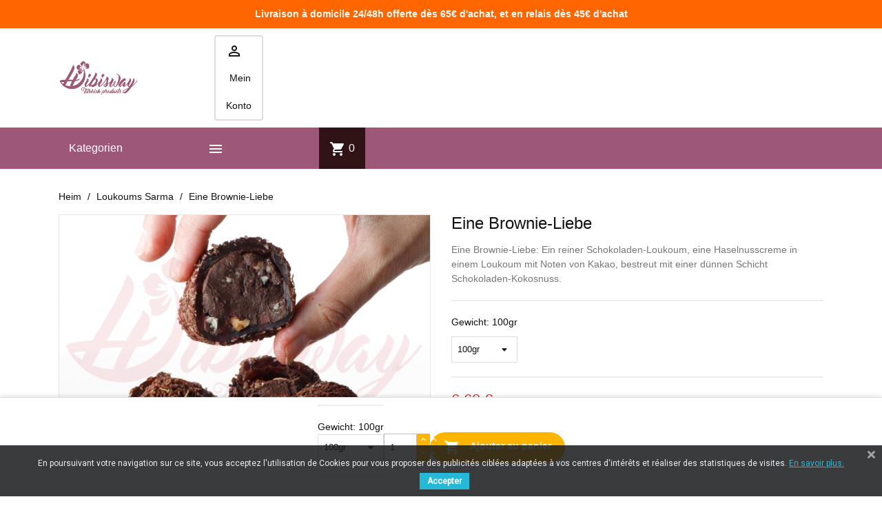

--- FILE ---
content_type: text/html; charset=UTF-8
request_url: https://hibisway.com/de/loukoums-sarma/38-loukoum-sarma-eine-brownie-liebe.html
body_size: 33571
content:

 


<!doctype html>
<html lang="de-DE">

  <head>
    
      
  <meta charset="utf-8">


  <meta http-equiv="x-ua-compatible" content="ie=edge">



  <title>Loukoum A Hazelnut Brownie Love - Schmecken Sie den Unterschied</title>
  
    
  
  
  <meta name="facebook-domain-verification" content="nilradiowbne8aqukpdyzwg97nlvwg" />

<!-- Meta Pixel Code -->
<script>
!function(f,b,e,v,n,t,s)
{if(f.fbq)return;n=f.fbq=function(){n.callMethod?
n.callMethod.apply(n,arguments):n.queue.push(arguments)};
if(!f._fbq)f._fbq=n;n.push=n;n.loaded=!0;n.version='2.0';
n.queue=[];t=b.createElement(e);t.async=!0;
t.src=v;s=b.getElementsByTagName(e)[0];
s.parentNode.insertBefore(t,s)}(window, document,'script',
'https://connect.facebook.net/en_US/fbevents.js');
fbq('init', '1331585237374635');
fbq('track', 'PageView');
</script>
<noscript><img height="1" width="1" style="display:none"
src="https://www.facebook.com/tr?id=1331585237374635&ev=PageView&noscript=1"
/></noscript>
<!-- End Meta Pixel Code -->
<!-- Hotjar Tracking Code for https://www.hibisway.com -->
<script>
    (function(h,o,t,j,a,r){
        h.hj=h.hj||function(){(h.hj.q=h.hj.q||[]).push(arguments)};
        h._hjSettings={hjid:2811484,hjsv:6};
        a=o.getElementsByTagName('head')[0];
        r=o.createElement('script');r.async=1;
        r.src=t+h._hjSettings.hjid+j+h._hjSettings.hjsv;
        a.appendChild(r);
    })(window,document,'https://static.hotjar.com/c/hotjar-','.js?sv=');
</script>

<!-- Google tag (gtag.js) -->
<script async src="https://www.googletagmanager.com/gtag/js?id=G-8GRRVM14QG"></script>
<script>
  window.dataLayer = window.dataLayer || [];
  function gtag(){dataLayer.push(arguments);}
  gtag('js', new Date());

  gtag('config', 'G-8GRRVM14QG');
</script>
  
  <meta name="description" content="Ankauf von türkischen Köstlichkeiten - Frische und traditionelle türkische Köstlichkeiten - Verkauf von süßen Köstlichkeiten an Privatpersonen und Profis - Außergewöhnliche türkische Süßwaren">
  <meta name="keywords" content="">
        <link rel="canonical" href="https://hibisway.com/de/loukoums-sarma/38-loukoum-sarma-eine-brownie-liebe.html">
    
          <link rel="alternate" href="https://hibisway.com/en/sarma-loukoum/38-loukoum-sarma-a-brownie-love.html" hreflang="en-us">
          <link rel="alternate" href="https://hibisway.com/fr/loukoums-sarma/38-loukoum-sarma-un-amour-de-brownie.html" hreflang="fr-fr">
          <link rel="alternate" href="https://hibisway.com/de/loukoums-sarma/38-loukoum-sarma-eine-brownie-liebe.html" hreflang="de-de">
      
  
  
    <script type="application/ld+json">
  {
    "@context": "https://schema.org",
    "@type": "Organization",
    "name" : "Hibisway",
    "url" : "https://hibisway.com/de/",
      }
</script>

<script type="application/ld+json">
  {
    "@context": "https://schema.org",
    "@type": "WebPage",
    "isPartOf": {
      "@type": "WebSite",
      "url":  "https://hibisway.com/de/",
      "name": "Hibisway"
    },
    "name": "Loukoum A Hazelnut Brownie Love - Schmecken Sie den Unterschied",
    "url":  "https://hibisway.com/de/loukoums-sarma/38-loukoum-sarma-eine-brownie-liebe.html"
  }
</script>


  <script type="application/ld+json">
    {
      "@context": "https://schema.org",
      "@type": "BreadcrumbList",
      "itemListElement": [
                  {
            "@type": "ListItem",
            "position": 1,
            "name": "Heim",
            "item": "https://hibisway.com/de/"
          },                  {
            "@type": "ListItem",
            "position": 2,
            "name": "Loukoums Sarma",
            "item": "https://hibisway.com/de/10-loukoums-sarma"
          },                  {
            "@type": "ListItem",
            "position": 3,
            "name": "Eine Brownie-Liebe",
            "item": "https://hibisway.com/de/loukoums-sarma/38-loukoum-sarma-eine-brownie-liebe.html"
          }              ]
    }
  </script>
  
  
  
      <script type="application/ld+json">
  {
    "@context": "https://schema.org/",
    "@type": "Product",
    "name": "Eine Brownie-Liebe",
    "description": "Ankauf von türkischen Köstlichkeiten - Frische und traditionelle türkische Köstlichkeiten - Verkauf von süßen Köstlichkeiten an Privatpersonen und Profis - Außergewöhnliche türkische Süßwaren",
    "category": "Loukoums Sarma",
    "image" :"https://hibisway.com/2481-home_default/loukoum-sarma-eine-brownie-liebe.jpg",    "sku": "38",
    "mpn": "38"
        ,
    "brand": {
      "@type": "Thing",
      "name": "Hibisway"
    }
            ,
    "weight": {
        "@context": "https://schema.org",
        "@type": "QuantitativeValue",
        "value": "0.300000",
        "unitCode": "kg"
    }
        ,
    "offers": {
      "@type": "Offer",
      "priceCurrency": "EUR",
      "name": "Eine Brownie-Liebe",
      "price": "6.6",
      "url": "https://hibisway.com/de/loukoums-sarma/38-286-loukoum-sarma-eine-brownie-liebe.html#/32-gewicht-100gr",
      "priceValidUntil": "2025-12-14",
              "image": ["https://hibisway.com/324-large_default/loukoum-sarma-eine-brownie-liebe.jpg","https://hibisway.com/1507-large_default/loukoum-sarma-eine-brownie-liebe.jpg","https://hibisway.com/2481-large_default/loukoum-sarma-eine-brownie-liebe.jpg"],
            "sku": "38",
      "mpn": "38",
                        "availability": "https://schema.org/PreOrder",
      "seller": {
        "@type": "Organization",
        "name": "Hibisway"
      }
    }
      }
</script>

  
  
    
  

  
    <meta property="og:title" content="Loukoum A Hazelnut Brownie Love - Schmecken Sie den Unterschied" />
    <meta property="og:description" content="Ankauf von türkischen Köstlichkeiten - Frische und traditionelle türkische Köstlichkeiten - Verkauf von süßen Köstlichkeiten an Privatpersonen und Profis - Außergewöhnliche türkische Süßwaren" />
    <meta property="og:url" content="https://hibisway.com/de/loukoums-sarma/38-loukoum-sarma-eine-brownie-liebe.html" />
    <meta property="og:site_name" content="Hibisway" />
        



  <meta name="viewport" content="width=device-width, initial-scale=1">



  <link rel="icon" type="image/vnd.microsoft.icon" href="https://hibisway.com/img/favicon.ico?1669381728">
  <link rel="shortcut icon" type="image/x-icon" href="https://hibisway.com/img/favicon.ico?1669381728">



  
<link rel="dns-prefetch" href="https://fonts.googleapis.com">
<link rel="dns-prefetch" href="https://fonts.gstatic.com" crossorigin>
<link rel="dns-prefetch" href="https://fonts.googleapis.com/css2?family=Inter:wght@400;500&family=Jost:wght@500&display=swap" rel="stylesheet">
<link href="https://fonts.googleapis.com/icon?family=Material+Icons+Outlined" rel="stylesheet">


  	

  <script type="text/javascript">
        var ETS_ABANCART_CAMPAIGNS = [{"id_ets_abancart_reminder":"2","lifetime":"378.00","campaign_type":"bar"}];
        var ETS_ABANCART_CLOSE_TITLE = "Schlie\u00dfen";
        var ETS_ABANCART_COOKIE_CAMPAIGNS = [];
        var ETS_ABANCART_COPIED_MESSAGE = "Kopiert";
        var ETS_ABANCART_HAS_BROWSER = false;
        var ETS_ABANCART_LINK_AJAX = "https:\/\/hibisway.com\/de\/module\/ets_abandonedcart\/request";
        var ETS_ABANCART_LINK_SHOPPING_CART = "https:\/\/hibisway.com\/de\/meine-warenkorbe";
        var ETS_ABANCART_SUPERSPEED_ENABLED = 0;
        var ETS_AC_LINK_SUBMIT_LEAD_FORM = "https:\/\/hibisway.com\/de\/lead\/";
        var addProductPrice = "1";
        var additionnalText = "Options : ";
        var allText = "Alle";
        var allowBuyWhenOutOfStock = true;
        var allowEdit = "1";
        var applyText = "Apply";
        var baseDir = "https:\/\/hibisway.com\/";
        var baseUrl = "https:\/\/hibisway.com\/";
        var base_productText = "Base product";
        var blockwishlistController = "https:\/\/hibisway.com\/de\/module\/blockwishlist\/action";
        var btPixel = {"btnAddToCart":"","btnAddToCartCategory":"","btnAddToWishlist":"button.wishlist-button-add","btnOrder":"button[name=\"confirm-addresses\"]","btnSub":".pm_subscription_display_product_buttons","tagContent":{"sPixel":"1331585237374635","aDynTags":{"content_type":{"label":"content_type","value":"product"},"content_ids":{"label":"content_ids","value":"HIB38"},"value":{"label":"value","value":10.7},"currency":{"label":"currency","value":"EUR"},"content_name":{"label":"content_name","value":"Eine Brownie-Liebe"},"content_category":{"label":"content_category","value":"Loukoums Sarma"}},"sCR":"\n","aTrackingType":{"label":"tracking_type","value":"ViewContent"},"sJsObjName":"oPixelFacebook"},"pixel_id":"1331585237374635","bUseConsent":"0","iConsentConsentLvl":0,"bConsentHtmlElement":"","token":"2f574d6205937a0890737d6899fb6f99","ajaxUrl":"https:\/\/hibisway.com\/de\/module\/facebookproductad\/ajax","external_id":0,"useAdvancedMatching":true,"advancedMatchingData":false,"eventId":6607,"fbdaSeparator":"v","pixelCurrency":"EUR","comboExport":"0","prefix":"HIB","prefixLang":""};
        var btSl = {"ajaxUrl":"https:\/\/hibisway.com\/de\/module\/facebookpsconnect\/ajax","token":"2f574d6205937a0890737d6899fb6f99"};
        var caracterText = "Caracter";
        var charsLeftText = "character left";
        var contentOnly = "false";
        var currencyFormat17 = "2";
        var currencySign = "\u20ac";
        var cusText = "Customization";
        var designerImgText = "&gt; Item (image)";
        var designerRemoveText = "remove";
        var designerTextText = "&gt; Item (text)";
        var designerUploadText = "&gt; Item (upload)";
        var designerValue = "see picture";
        var detailText = "Details";
        var disableLoader = "0";
        var displayPriceHT = "0";
        var editConfig = "0";
        var editText = "Save configuration";
        var fillText = "Please fill all values";
        var filterText = "Filter";
        var full_cldr_language_code = "EN";
        var in_stock_text = "In stock";
        var isFields = "1";
        var klAddedToCart = {"url":"\/klaviyo\/events\/add-to-cart"};
        var klCustomer = null;
        var klProduct = {"ProductName":"Eine Brownie-Liebe","ProductID":38,"SKU":"","Tags":[],"Price":"5.50","PriceInclTax":"6.60","SpecialPrice":"6.60","Categories":["Empfang","Loukoums Sarma"],"Image":"https:\/\/hibisway.com\/2481-home_default\/loukoum-sarma-eine-brownie-liebe.jpg","Link":"https:\/\/hibisway.com\/de\/loukoums-sarma\/38-loukoum-sarma-eine-brownie-liebe.html","ShopID":1,"LangID":4,"eventValue":5.5,"external_catalog_id":"1:4","integration_key":"prestashop"};
        var labelTotal = "Total : ";
        var labelTotalHT = "Total tax excl.: ";
        var lazyImgDefault = "https:\/\/hibisway.com\/modules\/ndk_advanced_custom_fields\/views\/img\/lazy.jpg";
        var letOpen = "0";
        var loadingText = "Generating your custom product...";
        var makeItFloat = "0";
        var makeSlide = "0";
        var ndk_disableAutoScroll = "0";
        var ndk_taxe_rate = "20";
        var out_of_stock_text = "Out of stock";
        var prestashop = {"cart":{"products":[],"totals":{"total":{"type":"total","label":"Gesamt","amount":0,"value":"0,00\u00a0\u20ac"},"total_including_tax":{"type":"total","label":"Gesamt (inkl. MwSt.)","amount":0,"value":"0,00\u00a0\u20ac"},"total_excluding_tax":{"type":"total","label":"Gesamtpreis o. MwSt.","amount":0,"value":"0,00\u00a0\u20ac"}},"subtotals":{"products":{"type":"products","label":"Zwischensumme","amount":0,"value":"0,00\u00a0\u20ac"},"discounts":null,"shipping":{"type":"shipping","label":"Versand","amount":0,"value":""},"tax":{"type":"tax","label":"enthaltene MwSt.","amount":0,"value":"0,00\u00a0\u20ac"}},"products_count":0,"summary_string":"0 Artikel","vouchers":{"allowed":1,"added":[]},"discounts":[],"minimalPurchase":0,"minimalPurchaseRequired":""},"currency":{"id":2,"name":"Euro","iso_code":"EUR","iso_code_num":"978","sign":"\u20ac"},"customer":{"lastname":"","firstname":"","email":"","birthday":"0000-00-00","newsletter":"0","newsletter_date_add":"0000-00-00 00:00:00","optin":"0","website":null,"company":null,"siret":null,"ape":null,"is_logged":false,"gender":{"type":null,"name":null},"addresses":[]},"language":{"name":"Deutsch (German)","iso_code":"de","locale":"de-DE","language_code":"de-de","is_rtl":"0","date_format_lite":"d.m.Y","date_format_full":"d.m.Y H:i:s","id":4},"page":{"title":"","canonical":"https:\/\/hibisway.com\/de\/loukoums-sarma\/38-loukoum-sarma-eine-brownie-liebe.html","meta":{"title":"Loukoum A Hazelnut Brownie Love - Schmecken Sie den Unterschied","description":"Ankauf von t\u00fcrkischen K\u00f6stlichkeiten - Frische und traditionelle t\u00fcrkische K\u00f6stlichkeiten - Verkauf von s\u00fc\u00dfen K\u00f6stlichkeiten an Privatpersonen und Profis - Au\u00dfergew\u00f6hnliche t\u00fcrkische S\u00fc\u00dfwaren","keywords":"","robots":"index"},"page_name":"product","body_classes":{"lang-de":true,"lang-rtl":false,"country-FR":true,"currency-EUR":true,"layout-full-width":true,"page-product":true,"tax-display-enabled":true,"product-id-38":true,"product-Eine Brownie-Liebe":true,"product-id-category-10":true,"product-id-manufacturer-0":true,"product-id-supplier-0":true,"product-available-for-order":true},"admin_notifications":[]},"shop":{"name":"Hibisway","logo":"https:\/\/hibisway.com\/img\/logo-1669381728.jpg","stores_icon":"https:\/\/hibisway.com\/img\/logo_stores.png","favicon":"https:\/\/hibisway.com\/img\/favicon.ico"},"urls":{"base_url":"https:\/\/hibisway.com\/","current_url":"https:\/\/hibisway.com\/de\/loukoums-sarma\/38-loukoum-sarma-eine-brownie-liebe.html","shop_domain_url":"https:\/\/hibisway.com","img_ps_url":"https:\/\/hibisway.com\/img\/","img_cat_url":"https:\/\/hibisway.com\/img\/c\/","img_lang_url":"https:\/\/hibisway.com\/img\/l\/","img_prod_url":"https:\/\/hibisway.com\/img\/p\/","img_manu_url":"https:\/\/hibisway.com\/img\/m\/","img_sup_url":"https:\/\/hibisway.com\/img\/su\/","img_ship_url":"https:\/\/hibisway.com\/img\/s\/","img_store_url":"https:\/\/hibisway.com\/img\/st\/","img_col_url":"https:\/\/hibisway.com\/img\/co\/","img_url":"https:\/\/hibisway.com\/themes\/MegaShop\/assets\/img\/","css_url":"https:\/\/hibisway.com\/themes\/MegaShop\/assets\/css\/","js_url":"https:\/\/hibisway.com\/themes\/MegaShop\/assets\/js\/","pic_url":"https:\/\/hibisway.com\/upload\/","pages":{"address":"https:\/\/hibisway.com\/de\/adresse","addresses":"https:\/\/hibisway.com\/de\/adressen","authentication":"https:\/\/hibisway.com\/de\/verbindung","cart":"https:\/\/hibisway.com\/de\/korb","category":"https:\/\/hibisway.com\/de\/index.php?controller=category","cms":"https:\/\/hibisway.com\/de\/index.php?controller=cms","contact":"https:\/\/hibisway.com\/de\/kontaktieren-sie-uns","discount":"https:\/\/hibisway.com\/de\/reduktion","guest_tracking":"https:\/\/hibisway.com\/de\/aufforderung-zur-folgebestellung","history":"https:\/\/hibisway.com\/de\/bestellhistorie","identity":"https:\/\/hibisway.com\/de\/identitat","index":"https:\/\/hibisway.com\/de\/","my_account":"https:\/\/hibisway.com\/de\/mein-konto","order_confirmation":"https:\/\/hibisway.com\/de\/auftragsbestatigung","order_detail":"https:\/\/hibisway.com\/de\/index.php?controller=order-detail","order_follow":"https:\/\/hibisway.com\/de\/sendungsverfolgung","order":"https:\/\/hibisway.com\/de\/bestellung","order_return":"https:\/\/hibisway.com\/de\/index.php?controller=order-return","order_slip":"https:\/\/hibisway.com\/de\/vermogen","pagenotfound":"https:\/\/hibisway.com\/de\/seite-nicht-gefunden","password":"https:\/\/hibisway.com\/de\/wiederherstellung-von-passwortern","pdf_invoice":"https:\/\/hibisway.com\/de\/index.php?controller=pdf-invoice","pdf_order_return":"https:\/\/hibisway.com\/de\/index.php?controller=pdf-order-return","pdf_order_slip":"https:\/\/hibisway.com\/de\/index.php?controller=pdf-order-slip","prices_drop":"https:\/\/hibisway.com\/de\/aktionen","product":"https:\/\/hibisway.com\/de\/index.php?controller=product","search":"https:\/\/hibisway.com\/de\/forschung","sitemap":"https:\/\/hibisway.com\/de\/Sitemap","stores":"https:\/\/hibisway.com\/de\/laden","supplier":"https:\/\/hibisway.com\/de\/anbieter","register":"https:\/\/hibisway.com\/de\/verbindung?create_account=1","order_login":"https:\/\/hibisway.com\/de\/bestellung?login=1"},"alternative_langs":{"en-us":"https:\/\/hibisway.com\/en\/sarma-loukoum\/38-loukoum-sarma-a-brownie-love.html","fr-fr":"https:\/\/hibisway.com\/fr\/loukoums-sarma\/38-loukoum-sarma-un-amour-de-brownie.html","de-de":"https:\/\/hibisway.com\/de\/loukoums-sarma\/38-loukoum-sarma-eine-brownie-liebe.html"},"theme_assets":"\/themes\/MegaShop\/assets\/","actions":{"logout":"https:\/\/hibisway.com\/de\/?mylogout="},"no_picture_image":{"bySize":{"small_default":{"url":"https:\/\/hibisway.com\/img\/p\/de-default-small_default.jpg","width":98,"height":98},"cart_default":{"url":"https:\/\/hibisway.com\/img\/p\/de-default-cart_default.jpg","width":125,"height":125},"home_default":{"url":"https:\/\/hibisway.com\/img\/p\/de-default-home_default.jpg","width":220,"height":220},"large_default":{"url":"https:\/\/hibisway.com\/img\/p\/de-default-large_default.jpg","width":800,"height":800}},"small":{"url":"https:\/\/hibisway.com\/img\/p\/de-default-small_default.jpg","width":98,"height":98},"medium":{"url":"https:\/\/hibisway.com\/img\/p\/de-default-home_default.jpg","width":220,"height":220},"large":{"url":"https:\/\/hibisway.com\/img\/p\/de-default-large_default.jpg","width":800,"height":800},"legend":""}},"configuration":{"display_taxes_label":true,"display_prices_tax_incl":true,"is_catalog":false,"show_prices":true,"opt_in":{"partner":false},"quantity_discount":{"type":"discount","label":"Rabatt auf St\u00fcckzahl"},"voucher_enabled":1,"return_enabled":0},"field_required":[],"breadcrumb":{"links":[{"title":"Heim","url":"https:\/\/hibisway.com\/de\/"},{"title":"Loukoums Sarma","url":"https:\/\/hibisway.com\/de\/10-loukoums-sarma"},{"title":"Eine Brownie-Liebe","url":"https:\/\/hibisway.com\/de\/loukoums-sarma\/38-loukoum-sarma-eine-brownie-liebe.html"}],"count":3},"link":{"protocol_link":"https:\/\/","protocol_content":"https:\/\/"},"time":1764406094,"static_token":"2f574d6205937a0890737d6899fb6f99","token":"0bffdf8f4ce658a2137a1865065c099b","debug":false};
        var priceMessage = "Not enouth quantity in tock";
        var priceMessageSpecific = "A discount of";
        var productsAlreadyTagged = [];
        var ps_version = "1.7";
        var psemailsubscription_subscription = "https:\/\/hibisway.com\/de\/module\/ps_emailsubscription\/subscription";
        var psr_icon_color = "#F19D76";
        var quantityAvailable = "-43";
        var refProd = "0";
        var removeFromWishlistUrl = "https:\/\/hibisway.com\/de\/module\/blockwishlist\/action?action=deleteProductFromWishlist";
        var resetText = "done";
        var savedtext = "Saved";
        var selectLayer = "select layer";
        var showHdPreview = "1";
        var showImgPreview = "0";
        var showImgTooltips = "1";
        var showQuicknav = "0";
        var showRecap = "0";
        var showSocialTools = "0";
        var stockManagement = "0";
        var stock_management = 0;
        var submitBtnText = "Add to cart";
        var tagslabel = "add tags here : ";
        var templateType = "1";
        var textMaxQuantity = "with theses options you can order a max quantity of";
        var timelineText = "Price\/quantity";
        var toggleCloseText = "Hide options";
        var toggleOpenText = "View options";
        var underwearText = "Underwear";
        var wishlistAddProductToCartUrl = "https:\/\/hibisway.com\/de\/module\/blockwishlist\/action?action=addProductToCart";
        var wishlistUrl = "https:\/\/hibisway.com\/de\/module\/blockwishlist\/view";
      </script>
		<link rel="stylesheet" href="https://hibisway.com/themes/MegaShop/assets/cache/theme-407192591.css" media="all">
	
	


        <link rel="preload" href="/modules/creativeelements/views/lib/ceicons/fonts/ceicons.woff2?fj664s"
            as="font" type="font/woff2" crossorigin>
                <link rel="preload" href="/modules/creativeelements/views/lib/font-awesome/fonts/fontawesome-webfont.woff2?v=4.7.0"
            as="font" type="font/woff2" crossorigin>
        <!--CE-JS-->


  <script type="text/javascript">
var jpresta_cache_cookie_name = 'jpresta_cache_source_c2a7d39616df0ac2676ee4e9a5221c04';
pcRunDynamicModulesJs = function() {
// Autoconf - 2022-12-27T08:30:28+01:00
// blockwishlist
wishlistProductsIdsFixed = new Array();
if (typeof(wishlistProductsIds)!='undefined' && $.isArray(wishlistProductsIds)) {
    $.each(wishlistProductsIds, function(i,p){
        if ($.inArray(parseInt(p.id_product),wishlistProductsIdsFixed) == -1)
            wishlistProductsIdsFixed.push(parseInt(p.id_product))
    });
};   
$('.addToWishlist').each(function(){
    if ($.inArray(parseInt($(this).attr('rel')),wishlistProductsIdsFixed)!= -1) {
        $(this).addClass('active').addClass('checked');
    } else {
        $(this).removeClass('active').removeClass('checked');
    }
});
// productcomments
if ($.fn.rating) $('input.star').rating();
if ($.fn.rating) $('.auto-submit-star').rating();
if ($.fn.fancybox) $('.open-comment-form').fancybox({'hideOnContentClick': false});
// creativeelements
$.ajax({
    url: prestashop.urls.pages.cart,
    method: 'POST',
    dataType: 'json',
    data: {
        ajax: 1,
        action: 'update'
    }
}).then(function(resp) {
    if (resp.success && resp.cart) {
        prestashop.emit('updateCart', {
            reason: {
                linkAction: 'refresh'
            },
            resp: resp
        });
    }
});
// ps_shoppingcart
setTimeout("prestashop.emit('updateCart', {reason: {linkAction: 'refresh'}, resp: {}});", 10);
// ets_abandonedcart
if (typeof aband_func !== 'undefined') {
   aband_func.popupReminder();
   aband_func.highlightbarReminder();
   aband_func.notificationReminder();
}
};</script><script type="text/javascript">


</script>

  <script type="text/javascript">
    (window.gaDevIds=window.gaDevIds||[]).push('d6YPbH');
    (function(i,s,o,g,r,a,m){i['GoogleAnalyticsObject']=r;i[r]=i[r]||function(){
      (i[r].q=i[r].q||[]).push(arguments)},i[r].l=1*new Date();a=s.createElement(o),
      m=s.getElementsByTagName(o)[0];a.async=1;a.src=g;m.parentNode.insertBefore(a,m)
    })(window,document,'script','https://www.google-analytics.com/analytics.js','ga');

          ga('create', 'UA-215817351-1', 'auto');
                  ga('set', 'anonymizeIp', true);
              ga('send', 'pageview');
        ga('require', 'ec');
  </script>

 <script type="text/javascript">
            
        document.addEventListener('DOMContentLoaded', function() {
            if (typeof GoogleAnalyticEnhancedECommerce !== 'undefined') {
                var MBG = GoogleAnalyticEnhancedECommerce;
                MBG.setCurrency('EUR');
                MBG.add({"id":25,"name":"mandel-wahnsinn","category":"loukoums-sarma","brand":"","variant":"","type":"typical","position":"0","quantity":1,"list":"product","url":"https%3A%2F%2Fhibisway.com%2Fde%2Floukoums-sarma%2F25-loukoum-sarma-mandeln-wahnsinn.html","price":7.64},'',true);MBG.add({"id":26,"name":"wie-im-traum","category":"loukoums-sarma","brand":"","variant":"","type":"typical","position":1,"quantity":1,"list":"product","url":"https%3A%2F%2Fhibisway.com%2Fde%2Floukoums-sarma%2F26-wie-im-traum.html","price":7.08},'',true);MBG.add({"id":27,"name":"croqu-almond","category":"loukoums-sarma","brand":"","variant":"","type":"typical","position":2,"quantity":1,"list":"product","url":"https%3A%2F%2Fhibisway.com%2Fde%2Floukoums-sarma%2F27-loukoum-sarma-croqu-mandel.html","price":6.76},'',true);MBG.add({"id":31,"name":"kadayif-lover","category":"loukoums-sarma","brand":"","variant":"","type":"typical","position":3,"quantity":1,"list":"product","url":"https%3A%2F%2Fhibisway.com%2Fde%2Floukoums-sarma%2F31-loukoum-sarma-Kadayif-lover.html","price":6.8},'',true);MBG.add({"id":32,"name":"instant-oreo","category":"loukoums-sarma","brand":"","variant":"","type":"typical","position":4,"quantity":1,"list":"product","url":"https%3A%2F%2Fhibisway.com%2Fde%2Floukoums-sarma%2F32-loukoum-sarma-instant-oreo.html","price":6.6},'',true);MBG.add({"id":33,"name":"istanbul-fur-immer","category":"loukoums-sarma","brand":"","variant":"","type":"typical","position":5,"quantity":1,"list":"product","url":"https%3A%2F%2Fhibisway.com%2Fde%2Floukoums-sarma%2F33-loukoum-sarma-istanbul-fur-immer.html","price":7},'',true);MBG.add({"id":36,"name":"kokos-fieber","category":"loukoums-sarma","brand":"","variant":"","type":"typical","position":6,"quantity":1,"list":"product","url":"https%3A%2F%2Fhibisway.com%2Fde%2Floukoums-sarma%2F36-loukoum-sarma-kokosfieber.html","price":6},'',true);MBG.add({"id":37,"name":"sesam-offne-dich","category":"loukoums-sarma","brand":"","variant":"","type":"typical","position":7,"quantity":1,"list":"product","url":"https%3A%2F%2Fhibisway.com%2Fde%2Floukoums-sarma%2F37-loukoum-sarma-sesam-offnen.html","price":6.8},'',true);MBG.add({"id":38,"name":"eine-brownie-liebe","category":"loukoums-sarma","brand":"","variant":"","type":"typical","position":8,"quantity":1,"list":"product","url":"https%3A%2F%2Fhibisway.com%2Fde%2Floukoums-sarma%2F38-loukoum-sarma-eine-brownie-liebe.html","price":6.6},'',true);MBG.add({"id":39,"name":"milchige-perle","category":"loukoums-sarma","brand":"","variant":"","type":"typical","position":9,"quantity":1,"list":"product","url":"https%3A%2F%2Fhibisway.com%2Fde%2Floukoums-sarma%2F39-milchige-perle.html","price":6.6},'',true);MBG.add({"id":42,"name":"auf-rosen-gebettet","category":"loukoum-klassiker","brand":"","variant":"","type":"typical","position":10,"quantity":1,"list":"product","url":"https%3A%2F%2Fhibisway.com%2Fde%2Floukoum-klassiker%2F42-lokoum-platz-auf-rosenbeet.html","price":8.9},'',true);MBG.add({"id":43,"name":"honigstacchio","category":"empfang","brand":"","variant":"","type":"typical","position":11,"quantity":1,"list":"product","url":"https%3A%2F%2Fhibisway.com%2Fde%2Fempfang%2F43-loukoum-square-honeystacchio.html","price":9},'',true);MBG.add({"id":44,"name":"empfindliche-beruhrung","category":"loukoum-klassiker","brand":"","variant":"","type":"typical","position":12,"quantity":1,"list":"product","url":"https%3A%2F%2Fhibisway.com%2Fde%2Floukoum-klassiker%2F44-lokum-square-sensitive-touch.html","price":9},'',true);MBG.add({"id":46,"name":"fruity-cube","category":"loukoum-klassiker","brand":"","variant":"","type":"typical","position":13,"quantity":1,"list":"product","url":"https%3A%2F%2Fhibisway.com%2Fde%2Floukoum-klassiker%2F46-loukoum-classique-fruity-cube.html","price":7.52},'',true);MBG.add({"id":47,"name":"original-rose","category":"loukoum-klassiker","brand":"hibisway","variant":"","type":"typical","position":14,"quantity":1,"list":"product","url":"https%3A%2F%2Fhibisway.com%2Fde%2Floukoum-klassiker%2F47-loukoum-classic-original-pink.html","price":4.8},'',true);MBG.add({"id":48,"name":"doppelte-pistazie","category":"loukoums-sarma","brand":"","variant":"","type":"typical","position":15,"quantity":1,"list":"product","url":"https%3A%2F%2Fhibisway.com%2Fde%2Floukoums-sarma%2F48-loukoum-sarma-doppelte-pistazie.html","price":7.75},'',true);MBG.add({"id":50,"name":"klassische-nusse","category":"empfang","brand":"","variant":"","type":"typical","position":16,"quantity":1,"list":"product","url":"https%3A%2F%2Fhibisway.com%2Fde%2Fempfang%2F50-loukoum-classic-classic-nusse.html","price":5.2},'',true);MBG.add({"id":51,"name":"klassischer-granatapfel","category":"loukoum-klassiker","brand":"","variant":"","type":"typical","position":17,"quantity":1,"list":"product","url":"https%3A%2F%2Fhibisway.com%2Fde%2Floukoum-klassiker%2F51-loukoum-classic-classic-granada.html","price":5.32},'',true);MBG.add({"id":52,"name":"klassische-kokosnuss","category":"loukoum-klassiker","brand":"","variant":"","type":"typical","position":18,"quantity":1,"list":"product","url":"https%3A%2F%2Fhibisway.com%2Fde%2Floukoum-klassiker%2F52-loukoum-classique-classic-coco.html","price":5.4},'',true);MBG.add({"id":54,"name":"granatapfelfinger-300gr","category":"loukoum-finger","brand":"","variant":"","type":"typical","position":19,"quantity":1,"list":"product","url":"https%3A%2F%2Fhibisway.com%2Fde%2Floukoum-finger%2F54-loukoum-finger-granatapfelfinger-350gr.html","price":6.3},'',true);MBG.addProductClick({"id":25,"name":"mandel-wahnsinn","category":"loukoums-sarma","brand":"","variant":"","type":"typical","position":"0","quantity":1,"list":"product","url":"https%3A%2F%2Fhibisway.com%2Fde%2Floukoums-sarma%2F25-loukoum-sarma-mandeln-wahnsinn.html","price":7.64});MBG.addProductClick({"id":26,"name":"wie-im-traum","category":"loukoums-sarma","brand":"","variant":"","type":"typical","position":1,"quantity":1,"list":"product","url":"https%3A%2F%2Fhibisway.com%2Fde%2Floukoums-sarma%2F26-wie-im-traum.html","price":7.08});MBG.addProductClick({"id":27,"name":"croqu-almond","category":"loukoums-sarma","brand":"","variant":"","type":"typical","position":2,"quantity":1,"list":"product","url":"https%3A%2F%2Fhibisway.com%2Fde%2Floukoums-sarma%2F27-loukoum-sarma-croqu-mandel.html","price":6.76});MBG.addProductClick({"id":31,"name":"kadayif-lover","category":"loukoums-sarma","brand":"","variant":"","type":"typical","position":3,"quantity":1,"list":"product","url":"https%3A%2F%2Fhibisway.com%2Fde%2Floukoums-sarma%2F31-loukoum-sarma-Kadayif-lover.html","price":6.8});MBG.addProductClick({"id":32,"name":"instant-oreo","category":"loukoums-sarma","brand":"","variant":"","type":"typical","position":4,"quantity":1,"list":"product","url":"https%3A%2F%2Fhibisway.com%2Fde%2Floukoums-sarma%2F32-loukoum-sarma-instant-oreo.html","price":6.6});MBG.addProductClick({"id":33,"name":"istanbul-fur-immer","category":"loukoums-sarma","brand":"","variant":"","type":"typical","position":5,"quantity":1,"list":"product","url":"https%3A%2F%2Fhibisway.com%2Fde%2Floukoums-sarma%2F33-loukoum-sarma-istanbul-fur-immer.html","price":7});MBG.addProductClick({"id":36,"name":"kokos-fieber","category":"loukoums-sarma","brand":"","variant":"","type":"typical","position":6,"quantity":1,"list":"product","url":"https%3A%2F%2Fhibisway.com%2Fde%2Floukoums-sarma%2F36-loukoum-sarma-kokosfieber.html","price":6});MBG.addProductClick({"id":37,"name":"sesam-offne-dich","category":"loukoums-sarma","brand":"","variant":"","type":"typical","position":7,"quantity":1,"list":"product","url":"https%3A%2F%2Fhibisway.com%2Fde%2Floukoums-sarma%2F37-loukoum-sarma-sesam-offnen.html","price":6.8});MBG.addProductClick({"id":38,"name":"eine-brownie-liebe","category":"loukoums-sarma","brand":"","variant":"","type":"typical","position":8,"quantity":1,"list":"product","url":"https%3A%2F%2Fhibisway.com%2Fde%2Floukoums-sarma%2F38-loukoum-sarma-eine-brownie-liebe.html","price":6.6});MBG.addProductClick({"id":39,"name":"milchige-perle","category":"loukoums-sarma","brand":"","variant":"","type":"typical","position":9,"quantity":1,"list":"product","url":"https%3A%2F%2Fhibisway.com%2Fde%2Floukoums-sarma%2F39-milchige-perle.html","price":6.6});MBG.addProductClick({"id":42,"name":"auf-rosen-gebettet","category":"loukoum-klassiker","brand":"","variant":"","type":"typical","position":10,"quantity":1,"list":"product","url":"https%3A%2F%2Fhibisway.com%2Fde%2Floukoum-klassiker%2F42-lokoum-platz-auf-rosenbeet.html","price":8.9});MBG.addProductClick({"id":43,"name":"honigstacchio","category":"empfang","brand":"","variant":"","type":"typical","position":11,"quantity":1,"list":"product","url":"https%3A%2F%2Fhibisway.com%2Fde%2Fempfang%2F43-loukoum-square-honeystacchio.html","price":9});MBG.addProductClick({"id":44,"name":"empfindliche-beruhrung","category":"loukoum-klassiker","brand":"","variant":"","type":"typical","position":12,"quantity":1,"list":"product","url":"https%3A%2F%2Fhibisway.com%2Fde%2Floukoum-klassiker%2F44-lokum-square-sensitive-touch.html","price":9});MBG.addProductClick({"id":46,"name":"fruity-cube","category":"loukoum-klassiker","brand":"","variant":"","type":"typical","position":13,"quantity":1,"list":"product","url":"https%3A%2F%2Fhibisway.com%2Fde%2Floukoum-klassiker%2F46-loukoum-classique-fruity-cube.html","price":7.52});MBG.addProductClick({"id":47,"name":"original-rose","category":"loukoum-klassiker","brand":"hibisway","variant":"","type":"typical","position":14,"quantity":1,"list":"product","url":"https%3A%2F%2Fhibisway.com%2Fde%2Floukoum-klassiker%2F47-loukoum-classic-original-pink.html","price":4.8});MBG.addProductClick({"id":48,"name":"doppelte-pistazie","category":"loukoums-sarma","brand":"","variant":"","type":"typical","position":15,"quantity":1,"list":"product","url":"https%3A%2F%2Fhibisway.com%2Fde%2Floukoums-sarma%2F48-loukoum-sarma-doppelte-pistazie.html","price":7.75});MBG.addProductClick({"id":50,"name":"klassische-nusse","category":"empfang","brand":"","variant":"","type":"typical","position":16,"quantity":1,"list":"product","url":"https%3A%2F%2Fhibisway.com%2Fde%2Fempfang%2F50-loukoum-classic-classic-nusse.html","price":5.2});MBG.addProductClick({"id":51,"name":"klassischer-granatapfel","category":"loukoum-klassiker","brand":"","variant":"","type":"typical","position":17,"quantity":1,"list":"product","url":"https%3A%2F%2Fhibisway.com%2Fde%2Floukoum-klassiker%2F51-loukoum-classic-classic-granada.html","price":5.32});MBG.addProductClick({"id":52,"name":"klassische-kokosnuss","category":"loukoum-klassiker","brand":"","variant":"","type":"typical","position":18,"quantity":1,"list":"product","url":"https%3A%2F%2Fhibisway.com%2Fde%2Floukoum-klassiker%2F52-loukoum-classique-classic-coco.html","price":5.4});MBG.addProductClick({"id":54,"name":"granatapfelfinger-300gr","category":"loukoum-finger","brand":"","variant":"","type":"typical","position":19,"quantity":1,"list":"product","url":"https%3A%2F%2Fhibisway.com%2Fde%2Floukoum-finger%2F54-loukoum-finger-granatapfelfinger-350gr.html","price":6.3});
            }
        });
        
    </script>

<meta name="google-site-verification" content="musfx505ibQKhljDaxvIGk37GC-PHsDj2MGbf-B62iI" /><!-- Global site tag (gtag.js) - Google Ads: 10821776519 -->
<script async src="https://www.googletagmanager.com/gtag/js?id=AW-10821776519"></script>
<script>
  window.dataLayer = window.dataLayer || [];
  function gtag(){dataLayer.push(arguments);}
  gtag('js', new Date());

  gtag('config', 'AW-10821776519');
</script>
<script type="text/javascript">
var tptntopbkg_default = '9C5876',
	tptntitlebkg_default = '9C5876',
	tptncartbkg_default = '301415',
	tptnpnameclr_default = '301415',
	tptnpriceclr_default = 'CC3333',
	tptnnewbkg_default = '1B804D',
	tptnsalebkg_default = 'CC3333',
	tptnbtnbkg_default = 'FFB500',
	TptnStickyLG = true,
	TptnStickySM = true,
	TptnBackTop = true,
	TptnCrslAutoplay = false;
</script>
<style type="text/css">
	#header .header-bottom,
	#header .mobile-header-bottom {background-color:#9C5876;}
	#header .dtmenu-title,
	#header .mbmenu-title,
	#search_filters_wrapper.filter-show .block-title,
	.crsl-title h2:before,
	.crsl-title h4:before {background-color:#9C5876;}
	.tptncountdown-wrapper .countdown-container {border-color:#9C5876;}
	#_desktop_blockcart-wrapper .m-toggle,
	.tptncart .minicart-title {background-color:#301415;}
	.product-title a {color:#301415;}
	.product-price-and-shipping .price,
	.product-price {color:#CC3333;}
	.product-flags .new {background-color:#1B804D;}
	.product-flags .discount,
	.product-flags .on-sale {background-color:#CC3333;}
	.btn-primary {background-color:#FFB500;}
</style>
<script async charset="utf-8" src="https://brand-widgets.rr.skeepers.io/generated/1c0bca7a-696d-d2d4-cdcc-f8664f4127e2/b19001a8-ad44-4004-a945-11956aeb6074.js"></script>
<script type="text/javascript">
    const ETS_AC_TRANS = {};
    ETS_AC_TRANS.captchv2_invalid = "Bitte Captcha bestätigen";
</script>

<script type="text/javascript" data-keepinline="true">
	window.dataLayer = window.dataLayer || [];
</script>
<script type="text/javascript" data-keepinline="true">
    	var currencyCode = "EUR";

    	var ph_page_name = "Loukoum A Hazelnut Brownie Love - Schmecken Sie den Unterschied";
    	var ph_analytics_uacode = "UA-215817351-1";
    	var ph_no_track_backoffice = false;
    	var ph_allowLinker = false;
    	var ph_autoLinkDomains = "";
    	var ph_fbpixel_activ = true;
    	var ph_fbpixel_code = "";
    	var ph_User_ID_Custom_Dimension_Nr = 0;
    	var ph_ecomm_prodid_custom_dimension_nr = 0;
    	var ph_ecomm_pagetype_custom_dimension_nr = 0;
    	var ph_ecomm_totalvalue_custom_dimension_nr = 0;
    	var ph_customer_id_dimension_nr = 0;
    	var FBuser = "true";
					var ph_UID = "-guest";
			var ph_CID = "";
							var ph_product_price = "6.6";
		    	var ph_tgmm_v = "2.2.29";

    	var ph_hotjar_activ = true;
    	var ph_hotjar_code = "";
    	
    	var ph_inspectlet_activ = true;
    	var ph_inspectlet_code = "";

    	var ph_pinterest_activ = false;
    	var ph_pinterest_code = "";

    	var ph_GTS_activ = false;
    	var ph_adwords_activ = false;
    	var ph_remarketing_activ = true;

    	var ph_GTS_Store_ID = "";
    	var ph_GTS_Localee = "";
    	var ph_GTS_Shopping_ID = "";
    	var ph_GTS_Shopping_Account_ID = "";
    	var ph_GTS_Shopping_Country = "";
    	var ph_GTS_Shopping_Language = "";

    	var ph_GCR_BADGE_activ = false;
    	var ph_GCR_OPTIN_activ = false;
    	var ph_GCR_ID = "";
			    	var ph_GCR_orderid = "";
	    	var ph_GCR_email = "";
	    	var ph_GCR_delivery_country = "";
	    	var ph_GCR_est_delivery_days = "";
	    	var ph_GCR_est_delivery_date = "";
		
    	var ph_crazyegg_activ = false;
    	var ph_crazyegg_code = "";


    	var ph_shop_name = "Hibisway";

		var removeFromCartClick = function (e) {
				var mybtn = (this).closest('dt');
				var qtity = $(mybtn).find('.quantity').text();
				var mydataid = $(mybtn).attr('data-id') ;
				var product_id = mydataid.split('_')[3] ;
				var attribute_id = mydataid.split('_')[4] ;
				//console.log("remove from cart: " + product_id + "-" + attribute_id + " x " + qtity);
				window.dataLayer.push({
				'event': 'removeFromCart',
				'ecommerce': {
					'remove': {
						'products': [{
							'id': product_id + "-" + attribute_id,
							'quantity': qtity
						}]
					}
				}
			});
		}
		var removeFromCartClick_ps171 = function (e) {
				var mybtn = (this).closest('.product-line-grid');
				var qtity = $(mybtn).find('.js-cart-line-product-quantity').val();
				var product_id = $(this).attr('data-id-product');
				var attribute_id = $(this).attr('data-id-product-attribute');
				console.log("remove from cart 1.7: " + product_id + "-" + attribute_id + " x " + qtity);
				window.dataLayer.push({
				'event': 'removeFromCart',
				'ecommerce': {
					'remove': {
						'products': [{
							'id': product_id + "-" + attribute_id,
							'quantity': qtity
						}]
					}
				}
			});
		}
    	window.addEventListener('load', function() {
			$(document).on('click', '.ajax_cart_block_remove_link',
				removeFromCartClick
			);
			$(document).on('mousedown', 'BODY#cart .cart-items a.remove-from-cart',
				removeFromCartClick_ps171
			);
		});
    			if (typeof(page_name)== "undefined"){
			if (!(typeof(prestashop))== "undefined"){
				var page_name = prestashop.page.page_name;
			}
		}
		if(typeof(ph_product_price) !== 'undefined'){
			if (typeof(parseFloat(ph_product_price)) == 'number'){
				if (!isNaN(ph_product_price)){			
					// var productPrice = ph_product_price;
					var productPrice = parseFloat(ph_product_price);
				}
			}
		}
		/*if (typeof(ph_product_price) == 'number'){
			var productPrice = ph_product_price;
		}*/
		if(typeof(productPrice) == 'undefined'){
			var productPrice = 0;
			var productPriceFloat = 0;
		}else{
			if(isFloat(productPrice)){
				var productPriceFloat = productPrice;
			} else {
				var productPriceFloat = productPrice.toFixed(2);
			}
		}
		if (typeof(sharing_name) == 'undefined' ){
			if(typeof(prestashop) !== "undefined"){
				if(typeof(prestashop.page) !== "undefined"){
					if(typeof(prestashop.page.meta) !== "undefined"){
						if(typeof(prestashop.page.meta.title) !== "undefined"){
							var sharing_name = prestashop.page.meta.title;
						}
					}
				}
			} else {
				var sharing_name = ph_page_name;
			}
		}
				
							
										/*VIEW  PRODUCT DETAIL*/
					var filtered_keys = function(obj, filter) {
					  var key, keys = [];
					  for (key in obj) {
					    if (obj.hasOwnProperty(key) && filter.test(key)) {
					      keys.push(key);
					    }
					  }
					  return keys;
					}
			    						if (typeof(id_product) == "undefined"){
						if(typeof(prestashop) == "undefined" ){
																	id_product = 38;								
						} else{

							var findproductid = filtered_keys( prestashop.page.body_classes , /^product-id-\d+$/ );
							id_product = findproductid[0].replace('product-id-','');
						}
					}

					var action = "detail"
					var list = "Loukoums Sarma";
					var products = [{"reference":"","ean13":"","upc":"","id":38,"id_product":38,"name":"Eine Brownie-Liebe","price":8.916667,"quantity":0,"category":"Loukoums Sarma","list":"Category Listing"}];					var currencyCode = "EUR";
						
						window.dataLayer.push({
								"page": "viewProduct",
								"ecommerce": {
										'detail': {
												"actionField": {
														"list": list
												},
												"products": products
										}
								}
						});
						



					
				
			
		
				/* for all pages*/
		var action = "detail"
		var list = "Loukoums Sarma";
		var products = [{"reference":"","ean13":"","upc":"","id":38,"id_product":38,"name":"Eine Brownie-Liebe","price":8.916667,"quantity":0,"category":"Loukoums Sarma","list":"Category Listing"}];		var currencyCode = "EUR";
			
			document.addEventListener("DOMContentLoaded", function() {			
			// window.addEventListener('load', function() {

				// $(document).on('click', '.ajax_add_to_cart_button , #add_to_cart > button > span , .add-to-cart', function (e) {
				$('.ajax_add_to_cart_button , #add_to_cart > button > span , .add-to-cart').click( function (e) {

					var products = [{"reference":"","ean13":"","upc":"","id":38,"id_product":38,"name":"Eine Brownie-Liebe","price":8.916667,"quantity":0,"category":"Loukoums Sarma","list":"Category Listing"}];

					if(products.length>1){/* Fix For PS1.7  */
					// if(typeof(products) == "undefined" ){
					  // if(!(typeof(products[0]) == "undefined" )){
					      var products_quickview = $(this).closest('.quickview');
					      if(products_quickview.size()>0){
					          var products_quickview = $(this).closest('.quickview');
					          //if(typeof(ph_merchant_center_id) == "undefined")
					          var products_name = products_quickview.find('H1').text();
					          var products_id = products_quickview.find('INPUT[name=id_product]').attr('value') ;    /*reference*/
					          var products_id_product =  products_quickview.find('INPUT[name=id_product]').attr('value');
					          var products_reference = products_quickview.find('INPUT[name=id_product]').attr('value') ;
					          var products_price = products_quickview.find('.product-price span').attr('content') ;
					          var products_quantity = products_quickview.find('.qty input').attr('value'); ;
					          var products_ean13 = '' ;
					          var products_upc = '' ;
					          var products_category = '' ;
					          var products = [{"reference":products_reference,"ean13":products_ean13,"upc":products_upc,"id":products_id,"id_product":products_id_product,"name":products_name,"price":products_price,"quantity":products_quantity,"category":products_category,"list":"QuickView"}];
					      }
					  // }
					}

					window.dataLayer.push({
							'event': 'addToCart',
							'ecommerce': {
									'currencyCode': currencyCode,
									'add': {
											'products': products
									}
							}
					});
				});
			});
			
		
		
				if (typeof(id) == "undefined"){
					}
		if (typeof(id) != "undefined"){
			window.dataLayer.push({
					"google_conversion_id": "",
					"google_conversion_format": "3",
					"google_conversion_color": "ffffff",
					"google_conversion_label": "",
										"google_conversion_only": false,
					"currency_code": currencyCode,
					"order_id": id
			});
		}else{
			window.dataLayer.push({
					"google_conversion_id": "",
					"google_conversion_format": "3",
					"google_conversion_color": "ffffff",
					"google_conversion_label": "",
										"google_conversion_only": false,
					"currency_code": currencyCode,
			});
		}
		
									
			var ph_fb_prodid = [];
			var ph_fb_prodid_attribute = '286';

										if(typeof(prestashop) == "undefined" ){
					ph_fb_prodid = id_product;
				} else {
					var findproductidprodpage = filtered_keys( prestashop.page.body_classes , /^product-id-\d+$/ );
					ph_fb_id_product_prodpage = findproductidprodpage[0].replace('product-id-','');
					ph_fb_prodid.push( ph_fb_id_product_prodpage );
				}

						

			var google_tag_params = {
									ecomm_prodid: "38",									ecomm_pagetype: "product",
									ecomm_totalvalue: "6.6",
															};
												google_tag_params["category"] = "Loukoums Sarma";
				
								window.dataLayer.push({
					"google_tag_params": google_tag_params
				});
							
		window.dataLayer.push({
	    	 "ph_anonymize_analytics" : false,

										"UID_Cookie": "-guest",				"CID_Cookie": "",																	});
		function isFloat(n) {
			return n === +n && n !== (n|0);
		}
		function isInteger(n) {
		    return n === +n && n === (n|0);
		}
		function createCookie(name,value,days,path) {
		    if (days) {
		        var date = new Date();
		        date.setTime(date.getTime()+(days*24*60*60*1000));
		        var expires = "; expires="+date.toGMTString();
		    }
		    else var expires = "";
		    document.cookie = name+"="+value+expires+"; path="+path;
		}
		function eraseCookie(cookie_name,path) {
			createCookie(cookie_name,"",0,path);
		}
		function getCookie(name) {
		  var value = "; " + document.cookie;
		  var parts = value.split("; " + name + "=");
		  if (parts.length == 2) return parts.pop().split(";").shift();
		}
</script>
<script data-keepinline="true">(function(w,d,s,l,i){w[l]=w[l]||[];w[l].push({'gtm.start':new Date().getTime(),event:'gtm.js'});var f=d.getElementsByTagName(s)[0],j=d.createElement(s),dl=l!='dataLayer'?'&l='+l:'';j.async=true;j.src='https://www.googletagmanager.com/gtm.js?id='+i+dl;f.parentNode.insertBefore(j,f);})(window,document,'script','dataLayer','GTM-TJDGRDX');</script><link href="https://fonts.googleapis.com/css?family=Roboto" rel="stylesheet" type="text/css" media="all">


<script type="text/javascript">
    var cb_settings = {
        cb_bg_color:"rgba(23, 25, 28, 0.85)",
        cb_font_style:"Roboto",
        cb_text_color:"#efefef",
        cb_inf_text_color:"#25B9D7",
        cb_loop:"3",
        cb_font_size:"12",
        cb_button_bg_color:"#25B9D7",
        cb_button_bg_color_hover:"#1e94ab",
        cb_button_text_color:"#ffffff",
    };

    var cb_cms_url = "https://hibisway.com/de/content/2-rechtliche-hinweise";
    var cb_position = "bottom";
    var cb_text = "En poursuivant votre navigation sur ce site, vous acceptez l\&#039;utilisation de Cookies pour vous proposer des publicités ciblées adaptées à vos centres d\&#039;intérêts et réaliser des statistiques de visites.";
    var cb_link_text = "En savoir plus.";
    var cd_button_text = "Accepter";
</script>

		

					<meta name="viewport" content="width=device-width, initial-scale=1.0, maximum-scale=1.0, user-scalable=no" />
	

<script src="https://use.fontawesome.com/8bde1cf092.js"></script>
<!--<script src="/modules/ndk_advanced_custom_fields/views/js/html2canvas.ndk.js"></script>
<script src="/modules/ndk_advanced_custom_fields/views/js/html2canvas.svg.min.js"></script>-->
<link rel="stylesheet" href="https://fonts.googleapis.com/css?family=Indie+Flower|Lobster|Chewy|Alfa+Slab+One|Rock+Salt|Comfortaa|Audiowide|Yellowtail|Black+Ops+One|Frijole|Press+Start+2P|Kranky|Meddon|Bree+Serif|Love+Ya+Like+A+Sister" />
<link href="https://fonts.googleapis.com/css2?family=Material+Icons&family=Material+Icons+Outlined&family=Material+Icons+Round&family=Material+Icons+Sharp&family=Material+Icons+Two+Tone" rel="stylesheet">
<link href="https://fonts.googleapis.com/css2?family=Material+Icons"
  rel="stylesheet">




					



		

	
				
		
			



		





<script>
	var typeText = [];
    var fonts = [];
    
                        fonts.push('Indie Flower')
                                fonts.push('Lobster')
                                fonts.push('Chewy')
                                fonts.push('Alfa Slab One')
                                fonts.push('Rock Salt')
                                fonts.push('Comfortaa')
                                fonts.push('Audiowide')
                                fonts.push('Yellowtail')
                                fonts.push('Black Ops One')
                                fonts.push('Frijole')
                                fonts.push('Press Start 2P')
                                fonts.push('Kranky')
                                fonts.push('Meddon')
                                fonts.push('Bree Serif')
                                fonts.push('Love Ya Like A Sister')
            
    var colors = [];
    
                        colors.push('#333399')
                                colors.push(' #666699')
                                colors.push(' #999966')
                                colors.push(' #CCCC66')
                                colors.push(' #FFFF66')
                                colors.push(' #0000CC')
                                colors.push(' #3333CC')
                                colors.push(' #6666CC')
                                colors.push(' #9999CC')
                                colors.push(' #CCCC99')
                                colors.push(' #FFFF99')
                                colors.push(' #0000FF')
                                colors.push(' #3333FF')
                                colors.push(' #6666FF')
                                colors.push(' #9999FF')
                                colors.push(' #CCCCFF')
                                colors.push(' #FFFFCC')
                                colors.push(' #003300')
                                colors.push(' #336633')
                                colors.push(' #669966')
                                colors.push(' #99CC99')
                                colors.push(' #CCFFCC')
                                colors.push(' #FF00FF')
                                colors.push(' #006600')
                                colors.push(' #339933')
                                colors.push(' #66CC66')
                                colors.push(' #99FF99')
                                colors.push(' #CC00CC')
                                colors.push(' #FF33FF')
                                colors.push(' #009900')
                                colors.push(' #33CC33')
                                colors.push(' #66FF66')
                                colors.push(' #990099')
                                colors.push(' #CC33CC')
                                colors.push(' #FF66FF')
                                colors.push(' #00CC00')
                                colors.push(' #33FF33')
                                colors.push(' #660066')
                                colors.push(' #993399')
                                colors.push(' #CC66CC')
                                colors.push(' #FF99FF')
                                colors.push(' #00FF00')
                                colors.push(' #330033')
                                colors.push(' #663366')
                                colors.push(' #996699')
                                colors.push(' #CC99CC')
                                colors.push(' #FFCCFF')
                                colors.push(' #00FF33')
                                colors.push(' #330066')
                                colors.push(' #663399')
                                colors.push(' #9966CC')
                                colors.push(' #CC99FF')
                                colors.push(' #FFCC00')
                                colors.push(' #00FF66')
                                colors.push(' #330099')
                                colors.push(' #6633CC')
                                colors.push(' #9966FF')
                                colors.push(' #CC9900')
                                colors.push(' #FFCC33')
                                colors.push(' #00FF99')
                                colors.push(' #3300CC')
                                colors.push(' #6633FF')
                                colors.push(' #996600')
                                colors.push(' #CC9933')
                                colors.push(' #FFCC66')
                                colors.push(' #00FFCC')
                                colors.push(' #3300FF')
                                colors.push(' #663300')
                                colors.push(' #996633')
                                colors.push(' #CC9966')
                                colors.push(' #FFCC99')
                                colors.push(' #00FFFF')
                                colors.push(' #330000')
                                colors.push(' #663333')
                                colors.push(' #996666')
                                colors.push(' #CC9999')
                                colors.push(' #FFCCCC')
                                colors.push(' #00CCCC')
                                colors.push(' #33FFFF')
                                colors.push(' #660000')
                                colors.push(' #993333')
                                colors.push(' #CC6666')
                                colors.push(' #FF9999')
                                colors.push(' #009999')
                                colors.push(' #33CCCC')
                                colors.push(' #66FFFF')
                                colors.push(' #990000')
                                colors.push(' #CC3333')
                                colors.push(' #FF6666')
                                colors.push(' #006666')
                                colors.push(' #339999')
                                colors.push(' #66CCCC')
                                colors.push(' #99FFFF')
                                colors.push(' #CC0000')
                                colors.push(' #FF3333')
                                colors.push(' #003333')
                                colors.push(' #336666')
                                colors.push(' #669999')
                                colors.push(' #99CCCC')
                                colors.push(' #CCFFFF')
                                colors.push(' #FF0000')
                                colors.push(' #003366')
                                colors.push(' #336699')
                                colors.push(' #6699CC')
                                colors.push(' #99CCFF')
                                colors.push(' #CCFF00')
                                colors.push(' #FF0033')
                                colors.push(' #003399')
                                colors.push(' #3366CC')
                                colors.push(' #6699FF')
                                colors.push(' #99CC00')
                                colors.push(' #CCFF33')
                                colors.push(' #FF0066')
                                colors.push(' #0033CC')
                                colors.push(' #3366FF')
                                colors.push(' #669900')
                                colors.push(' #99CC33')
                                colors.push(' #CCFF66')
                                colors.push(' #FF0099')
                                colors.push(' #0033FF')
                                colors.push(' #336600')
                                colors.push(' #669933')
                                colors.push(' #99CC66')
                                colors.push(' #CCFF99')
                                colors.push(' #FF00CC')
                                colors.push(' #0066FF')
                                colors.push(' #339900')
                                colors.push(' #66CC33')
                                colors.push(' #99FF66')
                                colors.push(' #CC0099')
                                colors.push(' #FF33CC')
                                colors.push(' #0099FF')
                                colors.push(' #33CC00')
                                colors.push(' #66FF33')
                                colors.push(' #990066')
                                colors.push(' #CC3399')
                                colors.push(' #FF66CC')
                                colors.push(' #00CCFF')
                                colors.push(' #33FF00')
                                colors.push(' #660033')
                                colors.push(' #993366')
                                colors.push(' #CC6699')
                                colors.push(' #FF99CC')
                                colors.push(' #00CC33')
                                colors.push(' #33FF66')
                                colors.push(' #660099')
                                colors.push(' #9933CC')
                                colors.push(' #CC66FF')
                                colors.push(' #FF9900')
                                colors.push(' #00CC66')
                                colors.push(' #33FF99')
                                colors.push(' #6600CC')
                                colors.push(' #9933FF')
                                colors.push(' #CC6600')
                                colors.push(' #FF9933')
                                colors.push(' #00CC99')
                                colors.push(' #33FFCC')
                                colors.push(' #6600FF')
                                colors.push(' #993300')
                                colors.push(' #CC6633')
                                colors.push(' #FF9966')
                                colors.push(' #009933')
                                colors.push(' #33CC66')
                                colors.push(' #66FF99')
                                colors.push(' #9900CC')
                                colors.push(' #CC33FF')
                                colors.push(' #FF6600')
                                colors.push(' #006633')
                                colors.push(' #339966')
                                colors.push(' #66CC99')
                                colors.push(' #99FFCC')
                                colors.push(' #CC00FF')
                                colors.push(' #FF3300')
                                colors.push(' #009966')
                                colors.push(' #33CC99')
                                colors.push(' #66FFCC')
                                colors.push(' #9900FF')
                                colors.push(' #CC3300')
                                colors.push(' #FF6633')
                                colors.push(' #0099CC')
                                colors.push(' #33CCFF')
                                colors.push(' #66FF00')
                                colors.push(' #990033')
                                colors.push(' #CC3366')
                                colors.push(' #FF6699')
                                colors.push(' #0066CC')
                                colors.push(' #3399FF')
                                colors.push(' #66CC00')
                                colors.push(' #99FF33')
                                colors.push(' #CC0066')
                                colors.push(' #FF3399')
                                colors.push(' #006699')
                                colors.push(' #3399CC')
                                colors.push(' #66CCFF')
                                colors.push(' #99FF00')
                                colors.push(' #CC0033')
                                colors.push(' #FF3366')
                                colors.push(' #000000')
                                colors.push(' #333333')
                                colors.push(' #666666')
                                colors.push(' #999999')
                                colors.push(' #CCCCCC')
                                colors.push(' #FFFFFF')
                                colors.push(' #000033')
                                colors.push(' #333300')
                                colors.push(' #666600')
                                colors.push(' #999900')
                                colors.push(' #CCCC00')
                                colors.push(' #FFFF00')
                                colors.push(' #000066')
                                colors.push(' #333366')
                                colors.push(' #666633')
                                colors.push(' #999933')
                                colors.push(' #CCCC33')
                                colors.push(' #FFFF33')
                                colors.push(' #000099')
                                colors.push('')
            
</script>

<script type="text/javascript">
	var is_visual = false;
</script>




    
  <meta property="og:type" content="product">
      <meta property="og:image" content="https://hibisway.com/2481-large_default/loukoum-sarma-eine-brownie-liebe.jpg">
  
      <meta property="product:pretax_price:amount" content="5.5">
    <meta property="product:pretax_price:currency" content="EUR">
    <meta property="product:price:amount" content="6.6">
    <meta property="product:price:currency" content="EUR">
      <meta property="product:weight:value" content="0.300000">
  <meta property="product:weight:units" content="kg">
  
  </head>

  <body id="product" class="lang-de country-fr currency-eur layout-full-width page-product tax-display-enabled product-id-38 product-eine-brownie-liebe product-id-category-10 product-id-manufacturer-0 product-id-supplier-0 product-available-for-order elementor-page elementor-page-38030401">
    
    
      <noscript data-keepinline="true"><iframe src="https://www.googletagmanager.com/ns.html?id=GTM-TJDGRDX"height="0" width="0" style="display:none;visibility:hidden"></iframe></noscript>

    

    <main>
      
              

      <header id="header">
        
          	
  <div id="promo-sticky" class="promo-banner text-center" style="background-color: #ff6600; color: white; padding: 10px; font-weight: bold;">
    Livraison à domicile 24/48h offerte dès 65€ d'achat, et en relais dès 45€ d'achat
  </div>


  <div class="header-nav">
    <div class="container">
      <div id="contact-link">
	<a href="https://hibisway.com/de/kontaktieren-sie-uns">Kontakt</a>
    </div>

      <div class="language-selector">
  <div class="lc-dropbtn">
    Deutsch
    <i class="material-icons">&#xE5C5;</i>
  </div>
  <ul class="lc-dropdown-content">
      <li>
              <a href="https://hibisway.com/en/sarma-loukoum/38-loukoum-sarma-a-brownie-love.html">English</a>
          </li>
      <li>
              <a href="https://hibisway.com/fr/loukoums-sarma/38-loukoum-sarma-un-amour-de-brownie.html">Français</a>
          </li>
      <li class="current">
              Deutsch<i class="material-icons">&#xE876;</i>
          </li>
    </ul>
</div><div id="tptnhtmlbox1" class="hidden-sm-down"><ul>
<li>Lorem ipsum dolor sit amet conse</li>
<li>Suntin culpa qui officia deserunt</li>
<li>Seddo eiusmod tempor incididunt</li>
</ul></div>
    </div>
  </div>


  <div class="header-top hidden-lg-down">
    <div class="container">
    <div class="row">
    <div id="_desktop_shop-logo" class="shop-logo col-xl-3">
     <h1>
        <a href="https://www.hibisway.com/">
    <img class="logo img-fluid" src="https://hibisway.com/img/logo-1663953800.jpg" alt="Hibisway" width="115" height="50">
  </a>
    
          </h1>       </div>
      <div id="dyn692ab34f4bf6e" class="dynhook pc_displayTop_19" data-module="19" data-hook="displayTop" data-hooktype="w" data-hookargs=""><div class="loadingempty"></div><div id="_desktop_user-info" class="user-info col-xl-3">
<div class="login-register">
  <div class="m-toggle">
    <i class="material-icons">&#xE8A6;</i>
    <span class="m-toggle-title">Mein Konto</span>
  </div>
  <ul class="dropdown-content">
      <li><a href="https://hibisway.com/de/mein-konto" title="Loggen Sie sich in Ihr Kundenkonto ein" rel="nofollow"><i class="material-icons">&#xEA77;</i>Anmelden</a></li>
    <li><a href="https://hibisway.com/de/verbindung?create_account=1" title="Registrieren Sie Ihr neues Kundenkonto" rel="nofollow"><i class="material-icons">&#xEA4D;</i>So registrieren Sie sich</a></li>
    </ul>
</div>
</div></div>


</div> <!-- .row -->
</div> <!-- .container -->
</div> <!-- .header-top -->

<div class="header-bottom hidden-lg-down">
  <div class="container">
  <div class="row">
    <div id="tptndesktopmenu" class="col-xl-3 hidden-lg-down">
      <div class="dtmenu">
        <div class="dtmenu-title">Kategorien<i class="material-icons">&#xE5D2;</i></div>
        <div class="dtmenu-list">
          <ul id="megamenu" class="menu right">
            <li data-depth="0">
        <a href="https://hibisway.com/de/10-loukoums-sarma" >
          Loukoums Sarma
        </a>
              </li>
          <li data-depth="0">
        <a href="https://hibisway.com/de/11-loukoum-klassiker" >
          Loukoum Klassiker
        </a>
              </li>
          <li data-depth="0">
        <a href="https://hibisway.com/de/12-die-boxen" >
          Boxen
        </a>
              </li>
          <li data-depth="0">
        <a href="https://hibisway.com/de/content/23-les-fingers-loukoums-extra-tendre" >
          Les Fingers - loukoums extra tendre
        </a>
              </li>
          <li data-depth="0">
        <a href="https://hibisway.com/de/16-gezuckerte-mandeln" >
          Gezuckerte Mandeln
        </a>
              </li>
          <li data-depth="0">
        <a href="https://hibisway.com/de/content/24-les-thes" >
          Les thés
        </a>
              </li>
          <li data-depth="0">
        <a href="https://hibisway.com/de/18-chocolat-dubai" >
          Chocolat Dubai
        </a>
              </li>
          <li data-depth="0">
        <a href="https://hibisway.com/de/15-cafe" >
          Kaffee
        </a>
              </li>
          <li data-depth="0">
        <a href="https://hibisway.com/de/content/10-grosshandel-kaufen-loukoum-box-set-dieses-event" >
          EC-Veranstaltung
        </a>
              </li>
          <li data-depth="0">
        <a href="https://hibisway.com/de/content/11-haufig-gestellte-fragen" >
          HÄUFIG GESTELLTE FRAGEN
        </a>
              </li>
          <li data-depth="0">
        <a href="https://hibisway.com/de/content/category/3-die-welt-von-loukoum" >
          Die Welt von loukoum
        </a>
                  <ul>
            
            <li data-depth="1">
        <a href="https://hibisway.com/de/content/14-was-ware-wenn-wir-ihnen-die-entstehungsgeschichte-des-loukoum-erzahlen-wurden" >
          Was wäre, wenn wir Ihnen die Geschichte der Entstehung des Loukoums erzählen würden?
        </a>
              </li>
          <li data-depth="1">
        <a href="https://hibisway.com/de/content/16-das-loukoum-das-originelle-und-freundliche-geschenk-das-sie-brauchen" >
          Das Loukoum, das originelle und gesellige Geschenk, das Sie brauchen
        </a>
              </li>
          <li data-depth="1">
        <a href="https://hibisway.com/de/content/18-so-wahlen-sie-ihr-handgefertigtes-turkisches-delights-hibisway" >
          So wählen Sie Ihr hausgemachtes loukoums Hibisway
        </a>
              </li>
          <li data-depth="1">
        <a href="https://hibisway.com/de/content/20-comment-ecrit-on-le-mot-loukoum-lokum-lokoume-loucoume" >
          Comment écrit-on le mot loukoum ? Lokum ? Lokoume ? Loucoume?
        </a>
              </li>
          <li data-depth="1">
        <a href="https://hibisway.com/de/content/22-la-premiere-fois-ou-j-ai-goute-un-loukoum-sarma" >
          La première fois où j&#039;ai gouté un loukoum sarma
        </a>
              </li>
      
          </ul>
              </li>
          <li data-depth="0">
        <a href="https://hibisway.com/de/content/18-so-wahlen-sie-ihr-handgefertigtes-turkisches-delights-hibisway" >
          So wählen Sie Ihr hausgemachtes loukoums Hibisway
        </a>
              </li>
          <li data-depth="0">
        <a href="https://hibisway.com/de/content/19-grosshandel-mit-turkischen-kostlichkeiten-fur-profis-und-ce" >
          Großhandel mit türkischen Köstlichkeiten für Profis und CE
        </a>
              </li>
      </ul>
        </div>
      </div>
    </div>
    <div id="_desktop_tptnmobilemenu" class="hidden-xl-up">
      <div class="m-toggle">
        <i class="material-icons">&#xE5D2;</i>
        <span class="m-toggle-title">Kategorien</span>
      </div>
      <div class="mbmenu">
        <div class="mbmenu-title">Kategorien<i class="material-icons">&#xE5CD;</i></div>
        
    <ul data-depth="0">
      <li id="category-10">
      <a href="https://hibisway.com/de/10-loukoums-sarma" data-depth="0" >
            Loukoums Sarma
      </a>
          </li>
      <li id="category-11">
      <a href="https://hibisway.com/de/11-loukoum-klassiker" data-depth="0" >
            Loukoum Klassiker
      </a>
          </li>
      <li id="category-12">
      <a href="https://hibisway.com/de/12-die-boxen" data-depth="0" >
            Boxen
      </a>
          </li>
      <li id="cms-page-23">
      <a href="https://hibisway.com/de/content/23-les-fingers-loukoums-extra-tendre" data-depth="0" >
            Les Fingers - loukoums extra tendre
      </a>
          </li>
      <li id="category-16">
      <a href="https://hibisway.com/de/16-gezuckerte-mandeln" data-depth="0" >
            Gezuckerte Mandeln
      </a>
          </li>
      <li id="cms-page-24">
      <a href="https://hibisway.com/de/content/24-les-thes" data-depth="0" >
            Les thés
      </a>
          </li>
      <li id="category-18">
      <a href="https://hibisway.com/de/18-chocolat-dubai" data-depth="0" >
            Chocolat Dubai
      </a>
          </li>
      <li id="category-15">
      <a href="https://hibisway.com/de/15-cafe" data-depth="0" >
            Kaffee
      </a>
          </li>
      <li id="cms-page-10">
      <a href="https://hibisway.com/de/content/10-grosshandel-kaufen-loukoum-box-set-dieses-event" data-depth="0" >
            EC-Veranstaltung
      </a>
          </li>
      <li id="cms-page-11">
      <a href="https://hibisway.com/de/content/11-haufig-gestellte-fragen" data-depth="0" >
            HÄUFIG GESTELLTE FRAGEN
      </a>
          </li>
      <li id="cms-category-3">
      <a href="https://hibisway.com/de/content/category/3-die-welt-von-loukoum" data-depth="0" >
                              <span class="float-xs-right hidden-xl-up">
          <span data-target="#mobile_menu_93696" data-toggle="collapse" class="navbar-toggler collapse-icons">
            <i class="material-icons add">&#xE145;</i>
            <i class="material-icons remove">&#xE15B;</i>
          </span>
        </span>
            Die Welt von loukoum
      </a>
            <div class="collapse" id="mobile_menu_93696">
        
    <ul data-depth="1">
      <li id="cms-page-14">
      <a href="https://hibisway.com/de/content/14-was-ware-wenn-wir-ihnen-die-entstehungsgeschichte-des-loukoum-erzahlen-wurden" data-depth="1" >
            Was wäre, wenn wir Ihnen die Geschichte der Entstehung des Loukoums erzählen würden?
      </a>
          </li>
      <li id="cms-page-16">
      <a href="https://hibisway.com/de/content/16-das-loukoum-das-originelle-und-freundliche-geschenk-das-sie-brauchen" data-depth="1" >
            Das Loukoum, das originelle und gesellige Geschenk, das Sie brauchen
      </a>
          </li>
      <li id="cms-page-18">
      <a href="https://hibisway.com/de/content/18-so-wahlen-sie-ihr-handgefertigtes-turkisches-delights-hibisway" data-depth="1" >
            So wählen Sie Ihr hausgemachtes loukoums Hibisway
      </a>
          </li>
      <li id="cms-page-20">
      <a href="https://hibisway.com/de/content/20-comment-ecrit-on-le-mot-loukoum-lokum-lokoume-loucoume" data-depth="1" >
            Comment écrit-on le mot loukoum ? Lokum ? Lokoume ? Loucoume?
      </a>
          </li>
      <li id="cms-page-22">
      <a href="https://hibisway.com/de/content/22-la-premiere-fois-ou-j-ai-goute-un-loukoum-sarma" data-depth="1" >
            La première fois où j&#039;ai gouté un loukoum sarma
      </a>
          </li>
      </ul>
  
      </div>
          </li>
      <li id="cms-page-18">
      <a href="https://hibisway.com/de/content/18-so-wahlen-sie-ihr-handgefertigtes-turkisches-delights-hibisway" data-depth="0" >
            So wählen Sie Ihr hausgemachtes loukoums Hibisway
      </a>
          </li>
      <li id="cms-page-19">
      <a href="https://hibisway.com/de/content/19-grosshandel-mit-turkischen-kostlichkeiten-fur-profis-und-ce" data-depth="0" >
            Großhandel mit türkischen Köstlichkeiten für Profis und CE
      </a>
          </li>
      </ul>
  
      </div>
    </div><div id="_desktop_blockcart-wrapper" class="tptncart col-xl-2">
  <div class="blockcart cart-preview" data-refresh-url="//hibisway.com/de/module/ps_shoppingcart/ajax">
    <div class="m-toggle">
      <span><i class="material-icons">shopping_cart</i><span class="cart-products-count">0</span></span>
      <span class="m-toggle-title hidden-xl-up">Karren</span>
    </div>
    <div class="minicart-body">
      <div class="minicart-title">Karren<i class="material-icons">&#xE5CD;</i></div>
          <span class="no-items">Es befinden sich keine Artikel mehr in Ihrem Warenkorb</span>
        </div>
  </div>
</div>
    </div> <!-- .row -->
    </div> <!-- .container -->
  </div> <!-- .header-bottom -->



  <div class="mobile-header hidden-xl-up">
    <div class="mobile-header-top">
      <div id="_mobile_shop-logo" class="shop-logo"></div>
      <div id="_mobile_tptnsearch" class="tptnsearch"></div>
    </div>
    <div class="mobile-header-bottom">
      <div id="_mobile_tptnmobilemenu" class="tptnmobilemenu"></div>
      <div id="_mobile_tptnheaderlinks" class="tptnheaderlinks"></div>
      <div id="_mobile_user-info" class="user-info"></div>
      <div id="_mobile_blockcart-wrapper" class="tptncart"></div>
    </div>
  </div>


        
      </header>

      <section id="wrapper">
        
          
<aside id="notifications">
  <div class="container">
    
    
    
      </div>
</aside>
        

        
        <div class="container">
          
            <nav data-depth="3" class="breadcrumb hidden-sm-down">
  <ol>
    
              
          <li>
                          <a href="https://hibisway.com/de/"><span>Heim</span></a>
                      </li>
        
              
          <li>
                          <a href="https://hibisway.com/de/10-loukoums-sarma"><span>Loukoums Sarma</span></a>
                      </li>
        
              
          <li>
                          <span>Eine Brownie-Liebe</span>
                      </li>
        
          
  </ol>
</nav>
          

          

          
  <div id="content-wrapper" class="js-content-wrapper">
    
    

  <section id="main">
    <meta content="https://hibisway.com/de/loukoums-sarma/38-286-loukoum-sarma-eine-brownie-liebe.html#/32-gewicht-100gr">

    <div class="row product-container js-product-container">
      <div class="col-lg-6">
        
          <section class="page-content" id="content">
            
              
    <ul class="product-flags js-product-flags">
            </ul>


              
                <div class="images-container js-images-container">
  
    <div class="product-cover">
              <img
          class="js-qv-product-cover img-fluid"
          src="https://hibisway.com/2481-large_default/loukoum-sarma-eine-brownie-liebe.jpg"
                      alt="Eine Brownie-Liebe"
                    loading="lazy"
          width="800"
          height="800"
        >

          </div>
  

  
    <div class="js-qv-mask mask tptncarousel">
      <ul class="product-images js-qv-product-images thumbcrsl">
                  <li class="thumb-container js-thumb-container">
            <img
              class="thumb js-thumb "
              data-image-medium-src="https://hibisway.com/324-cart_default/loukoum-sarma-eine-brownie-liebe.jpg"
              data-image-large-src="https://hibisway.com/324-large_default/loukoum-sarma-eine-brownie-liebe.jpg"
              src="https://hibisway.com/324-cart_default/loukoum-sarma-eine-brownie-liebe.jpg"
                              alt="Eine Brownie-Liebe"
                            loading="lazy"
              width="125"
              height="125"
            >
          </li>
                  <li class="thumb-container js-thumb-container">
            <img
              class="thumb js-thumb "
              data-image-medium-src="https://hibisway.com/1507-cart_default/loukoum-sarma-eine-brownie-liebe.jpg"
              data-image-large-src="https://hibisway.com/1507-large_default/loukoum-sarma-eine-brownie-liebe.jpg"
              src="https://hibisway.com/1507-cart_default/loukoum-sarma-eine-brownie-liebe.jpg"
                              alt="Eine Brownie-Liebe"
                            loading="lazy"
              width="125"
              height="125"
            >
          </li>
                  <li class="thumb-container js-thumb-container">
            <img
              class="thumb js-thumb  selected js-thumb-selected "
              data-image-medium-src="https://hibisway.com/2481-cart_default/loukoum-sarma-eine-brownie-liebe.jpg"
              data-image-large-src="https://hibisway.com/2481-large_default/loukoum-sarma-eine-brownie-liebe.jpg"
              src="https://hibisway.com/2481-cart_default/loukoum-sarma-eine-brownie-liebe.jpg"
                              alt="Eine Brownie-Liebe"
                            loading="lazy"
              width="125"
              height="125"
            >
          </li>
              </ul>
    </div>
  

</div>              
              <div class="scroll-box-arrows">
                <i class="material-icons left">&#xE314;</i>
                <i class="material-icons right">&#xE315;</i>
              </div>

            
          </section>
        
      </div>
      <div class="col-lg-6">
        
          
            <h1 class="h1">Eine Brownie-Liebe</h1>
          
        

        
          <div id="product-description-short-38" class="product-description"><p><strong>Eine Brownie-Liebe:</strong> Ein reiner Schokoladen-Loukoum, eine Haselnusscreme in einem Loukoum mit Noten von Kakao, bestreut mit einer dünnen Schicht Schokoladen-Kokosnuss.</p></div>
        

        
        <div class="product-actions js-product-actions">
		 

            <form action="https://hibisway.com/de/korb" method="post" id="add-to-cart-or-refresh">
              <input type="hidden" name="token" value="2f574d6205937a0890737d6899fb6f99">
              <input type="hidden" name="id_product" value="38" id="product_page_product_id">
              <input type="hidden" name="id_customization" value="0" id="product_customization_id" class="js-product-customization-id">

              
                 <div class="product-variants js-product-variants">
          <div class="clearfix product-variants-item">
      <span class="control-label">Gewicht: 
                      100gr                                                                                  </span>
              <select
          class="form-control form-control-select"
          id="group_6"
          aria-label="Gewicht"
          data-product-attribute="6"
          name="group[6]">
                      <option value="32" title="100gr" selected="selected">100gr</option>
                      <option value="26" title="300gr">300gr</option>
                      <option value="27" title="500gr">500gr</option>
                      <option value="28" title="1000gr">1000gr</option>
                  </select>
          </div>
      </div>               

              
                              

              
                              

              
                  <div class="product-prices js-product-prices">
    
          

    
      <div
        class="product-price h5 ">

        <div class="current-price">
          <span class='current-price-value' content="6.6">
                                      6,60 €
                      </span>

                  </div>

        
                  
      </div>
    

    
          

    
          

    
          

    

    <div class="tax-shipping-delivery-label">
              Bruttopreis
            
      
                                          </div>
  </div>
              
                            
                <div class="product-add-to-cart js-product-add-to-cart">
      <span class="control-label">Menge</span>

    
      <div class="product-quantity clearfix">
        <div class="qty">
          <input
            type="number"
            name="qty"
            id="quantity_wanted"
            inputmode="numeric"
            pattern="[0-9]*"
                          value="1"
              min="1"
                        class="input-group"
            aria-label="Menge"
          >
        </div>

        <div class="add">
          <button
            class="btn btn-primary add-to-cart"
            data-button-action="add-to-cart"
            type="submit"
                      >
            <i class="material-icons shopping-cart">&#xE547;</i>
            In den Warenkorb
          </button>
        </div>

        <div
  class="wishlist-button"
  data-url="https://hibisway.com/de/module/blockwishlist/action?action=deleteProductFromWishlist"
  data-product-id="38"
  data-product-attribute-id="286"
  data-is-logged=""
  data-list-id="1"
  data-checked="true"
  data-is-product="true"
></div>


      </div>
    

    
        
    
    
        
  </div>
              

                            
            </form>
          

        </div>
        
          <div class="product-additional-info js-product-additional-info">
  

      <div class="social-sharing">
      <span>Freigeben</span>
      <ul>
                  <li class="facebook icon-gray"><a href="https://www.facebook.com/sharer.php?u=https%3A%2F%2Fhibisway.com%2Fde%2Floukoums-sarma%2F38-loukoum-sarma-eine-brownie-liebe.html" class="text-hide" title="Freigeben" target="_blank" rel="noopener noreferrer">Freigeben</a></li>
                  <li class="twitter icon-gray"><a href="https://twitter.com/intent/tweet?text=Eine+Brownie-Liebe https%3A%2F%2Fhibisway.com%2Fde%2Floukoums-sarma%2F38-loukoum-sarma-eine-brownie-liebe.html" class="text-hide" title="Zwitschern" target="_blank" rel="noopener noreferrer">Zwitschern</a></li>
                  <li class="pinterest icon-gray"><a href="https://www.pinterest.com/pin/create/button/?media=https%3A%2F%2Fhibisway.com%2F2481%2Floukoum-sarma-eine-brownie-liebe.jpg&amp;url=https%3A%2F%2Fhibisway.com%2Fde%2Floukoums-sarma%2F38-loukoum-sarma-eine-brownie-liebe.html" class="text-hide" title="Pinterest" target="_blank" rel="noopener noreferrer">Pinterest</a></li>
              </ul>
    </div>
  
<!--
* 2012-2018 NetReviews
*
*  @author    NetReviews SAS <contact@avis-verifies.com>
*  @copyright 2018 NetReviews SAS
*  @version   Release: $Revision: 7.7.0
*  @license   NetReviews
*  @date      05/12/2018
*  International Registered Trademark & Property of NetReviews SAS
-->



   <!--
* 2012-2022 NetReviews
*
*  @author    NetReviews SAS <contact@avis-verifies.com>
*  @copyright 2018 NetReviews SAS
*  @version   Release: $Revision: 7.9.8
*  @license   NetReviews
*  @date      02/03/2022
*  International Registered Trademark & Property of NetReviews SAS
-->

<div itemprop="aggregateRating" itemscope itemtype="http://schema.org/AggregateRating">
   <meta itemprop="ratingValue" content="4.6"/>
   <meta itemprop="worstRating" content="1"/>
   <meta itemprop="bestRating" content="5"/>
   <meta itemprop="ratingCount " content="5"/>
</div>

         <span itemprop="review" itemscope itemtype="https://schema.org/Review">
         <meta itemprop="reviewBody" content="Très bon, j&#039;ai adoré." />
         <span itemprop="author" itemscope itemtype="https://schema.org/Person">
            <span itemprop="name" content="Y. Sinem"></span>
         </span>
         <meta itemprop="datePublished" itemtype="https://schema.org/datePublished" content="2024/12/14" />
         <span itemprop="reviewRating" itemscope itemtype="https://schema.org/Rating">
            <meta itemprop="ratingValue" content="5" />
         </span>
      </span>  
         <span itemprop="review" itemscope itemtype="https://schema.org/Review">
         <meta itemprop="reviewBody" content="Délicieux" />
         <span itemprop="author" itemscope itemtype="https://schema.org/Person">
            <span itemprop="name" content="A. Anonymous"></span>
         </span>
         <meta itemprop="datePublished" itemtype="https://schema.org/datePublished" content="2024/04/09" />
         <span itemprop="reviewRating" itemscope itemtype="https://schema.org/Rating">
            <meta itemprop="ratingValue" content="5" />
         </span>
      </span>  
         <span itemprop="review" itemscope itemtype="https://schema.org/Review">
         <meta itemprop="reviewBody" content="Toujours merveilleux, de haute qualité. Un produit fantastique." />
         <span itemprop="author" itemscope itemtype="https://schema.org/Person">
            <span itemprop="name" content="A. Anonymous"></span>
         </span>
         <meta itemprop="datePublished" itemtype="https://schema.org/datePublished" content="2023/07/12" />
         <span itemprop="reviewRating" itemscope itemtype="https://schema.org/Rating">
            <meta itemprop="ratingValue" content="5" />
         </span>
      </span>  
         <span itemprop="review" itemscope itemtype="https://schema.org/Review">
         <meta itemprop="reviewBody" content="superbe qualité mais très addictif dans le bon sens. Hautement recommandé." />
         <span itemprop="author" itemscope itemtype="https://schema.org/Person">
            <span itemprop="name" content="A. Anonymous"></span>
         </span>
         <meta itemprop="datePublished" itemtype="https://schema.org/datePublished" content="2023/06/27" />
         <span itemprop="reviewRating" itemscope itemtype="https://schema.org/Rating">
            <meta itemprop="ratingValue" content="5" />
         </span>
      </span>  
         <span itemprop="review" itemscope itemtype="https://schema.org/Review">
         <meta itemprop="reviewBody" content="Idem" />
         <span itemprop="author" itemscope itemtype="https://schema.org/Person">
            <span itemprop="name" content="A. Anonymous"></span>
         </span>
         <meta itemprop="datePublished" itemtype="https://schema.org/datePublished" content="2022/09/06" />
         <span itemprop="reviewRating" itemscope itemtype="https://schema.org/Rating">
            <meta itemprop="ratingValue" content="3" />
         </span>
      </span>  
    <!-- file with microdata product and reviews tags -->


   <div class="netreviewsProductWidgetNew">
      <img alt="netreviews_seal" src="/modules/netreviews/views/img/Sceau_100_de.png" class="netreviewsProductWidgetNewLogo"/>
      <div class="ProductWidgetNewRatingWrapper">
            <div class="netreviews_review_rate_and_stars">
               <!--
* 2012-2018 NetReviews
*
*  @author    NetReviews SAS <contact@avis-verifies.com>
*  @copyright 2018 NetReviews SAS
*  @version   Release: $Revision: 7.6.5
*  @license   NetReviews
*  @date      20/09/2018
*  International Registered Trademark & Property of NetReviews SAS
-->
 
<div class="netreviews_font_stars">
    <div>
      <span class="nr-icon nr-star grey"></span><span class="nr-icon nr-star grey"></span><span class="nr-icon nr-star grey"></span><span class="nr-icon nr-star grey"></span><span class="nr-icon nr-star grey"></span>   </div>
   <div style="color:#FFCD00">
      <span class="nr-icon nr-star"></span><span class="nr-icon nr-star"></span><span class="nr-icon nr-star"></span><span class="nr-icon nr-star"></span><span class="nr-icon nr-star" style="width:12%;"></span>   </div> 
</div>
     
            </div> 
            <div class="netreviewsProductWidgetNewRate">
               <span class="ratingValue">4.6</span>/<span class="bestRating">5</span>
            </div>
            <a href="javascript:av_widget_click()" id="AV_button" class="netreviewsProductWidgetNewLink">Bewertungen ansehen 
            (<span>5</span>)
            </a> 
      </div>
   </div>


</div>
        
        
          
        
      </div>
    </div>

    
      <div class="tabs">
        <ul class="nav nav-tabs" role="tablist">
                      <li class="nav-item">
               <a
                 class="nav-link active js-product-nav-active"
                 data-toggle="tab"
                 href="#description"
                 role="tab"
                 aria-controls="description"
                  aria-selected="true">Beschreibung</a>
            </li>
                    <li class="nav-item">
            <a
              class="nav-link"
              data-toggle="tab"
              href="#product-details"
              role="tab"
              aria-controls="product-details"
              >Produktdetails</a>
          </li>
                                <li class="nav-item">
              <a
                class="nav-link"
                data-toggle="tab"
                href="#extra-0"
                role="tab"
                aria-controls="extra-0">Echte Bewertungen(5)</a>
            </li>
                  </ul>

        <div class="tab-content" id="tab-content">
          <div class="tab-pane fade in active js-product-tab-active" id="description" role="tabpanel">
            
              <div class="product-description"><p><strong>Die Liebe eines Brownies: Eine erhabene Begegnung zwischen Loukoum und Schokolade</strong></p>
<p></p>
<p>Unter den originellen und modernen Sarma-Rezepten wird Sie dieses Lokum mit seiner schmelzenden und zarten Schokoladencreme überraschen. Dieses Lokum mit Schokoladennoten enthält eine cremige Füllung mit großzügigen Stücken von Haselnüssen, alles gerollt in einem Bett aus Schokoladen-Kokosnuss. Liebhaber von Lokum und Schokolade müssen sich nicht mehr entscheiden, wir haben alles in einem Produkt vereint.</p>
<div class="group/conversation-turn relative flex w-full min-w-0 flex-col agent-turn">
<div class="flex-col gap-1 md:gap-3">
<div class="flex flex-grow flex-col max-w-full">
<div class="min-h-[20px] text-message flex flex-col items-start whitespace-pre-wrap break-words [.text-message+&amp;]:mt-5 juice:w-full juice:items-end overflow-x-auto gap-2">
<div class="flex w-full flex-col gap-1 juice:empty:hidden juice:first:pt-[3px]">
<div class="markdown prose w-full break-words dark:prose-invert light">
<p>Amour de Brownie ist Teil der trendigen Sarma-Lokum-Kollektion, einer Reihe von türkischen Süßigkeiten, die mit zeitgemäßen Geschmacksrichtungen aktualisiert wurden. Sie verbindet die Tradition des Lokum mit neuen Aromen wie Schokolade, Pistazien-Baklava und Keksen.</p>
<p></p>
<p></p>
<p>Zutaten: Zucker, Wasser, Maisstärke, Kokosnuss, Kakao, Schokolade, Haselnüsse, Seifenkrautwurzelextrakt, Säureregulator (E330), Farbstoffe (E102,E110,E122,E133). Allergene: Milch, Nüsse. Kann auch Spuren von Sesam, Walnuss, Haselnuss, Mandeln, Erdnüssen enthalten. Durchschnittliche Nährwerte (pro 100g): Energie 366,7 Kcal, Eiweiß: 2,1g, Fett 3,1g (davon gesättigte Fettsäuren: 0,5g), Kohlenhydrate 82,3g davon Zucker: 63,7g. Salz: 0g Ballaststoffe: 0,6g</p>
</div>
</div>
</div>
</div>
</div>
</div></div>
            
          </div>

          
            <div class="js-product-details tab-pane fade"
     id="product-details"
     data-product="{&quot;id_shop_default&quot;:&quot;1&quot;,&quot;id_manufacturer&quot;:&quot;0&quot;,&quot;id_supplier&quot;:&quot;0&quot;,&quot;reference&quot;:&quot;&quot;,&quot;is_virtual&quot;:&quot;0&quot;,&quot;delivery_in_stock&quot;:&quot;&quot;,&quot;delivery_out_stock&quot;:&quot;&quot;,&quot;id_category_default&quot;:&quot;10&quot;,&quot;on_sale&quot;:&quot;0&quot;,&quot;online_only&quot;:&quot;0&quot;,&quot;ecotax&quot;:0,&quot;minimal_quantity&quot;:&quot;1&quot;,&quot;low_stock_threshold&quot;:null,&quot;low_stock_alert&quot;:&quot;0&quot;,&quot;price&quot;:&quot;6,60\u00a0\u20ac&quot;,&quot;unity&quot;:&quot;&quot;,&quot;unit_price_ratio&quot;:&quot;0.000000&quot;,&quot;additional_shipping_cost&quot;:&quot;0.000000&quot;,&quot;customizable&quot;:&quot;0&quot;,&quot;text_fields&quot;:&quot;0&quot;,&quot;uploadable_files&quot;:&quot;0&quot;,&quot;redirect_type&quot;:&quot;404&quot;,&quot;id_type_redirected&quot;:&quot;0&quot;,&quot;available_for_order&quot;:&quot;1&quot;,&quot;available_date&quot;:null,&quot;show_condition&quot;:&quot;0&quot;,&quot;condition&quot;:&quot;new&quot;,&quot;show_price&quot;:&quot;1&quot;,&quot;indexed&quot;:&quot;1&quot;,&quot;visibility&quot;:&quot;both&quot;,&quot;cache_default_attribute&quot;:&quot;286&quot;,&quot;advanced_stock_management&quot;:&quot;0&quot;,&quot;date_add&quot;:&quot;2021-11-18 18:08:50&quot;,&quot;date_upd&quot;:&quot;2025-07-29 12:09:23&quot;,&quot;pack_stock_type&quot;:&quot;0&quot;,&quot;meta_description&quot;:&quot;Ankauf von t\u00fcrkischen K\u00f6stlichkeiten - Frische und traditionelle t\u00fcrkische K\u00f6stlichkeiten - Verkauf von s\u00fc\u00dfen K\u00f6stlichkeiten an Privatpersonen und Profis - Au\u00dfergew\u00f6hnliche t\u00fcrkische S\u00fc\u00dfwaren&quot;,&quot;meta_keywords&quot;:&quot;&quot;,&quot;meta_title&quot;:&quot;Loukoum A Hazelnut Brownie Love - Schmecken Sie den Unterschied&quot;,&quot;link_rewrite&quot;:&quot;loukoum-sarma-eine-brownie-liebe&quot;,&quot;name&quot;:&quot;Eine Brownie-Liebe&quot;,&quot;description&quot;:&quot;&lt;p&gt;&lt;strong&gt;Die Liebe eines Brownies: Eine erhabene Begegnung zwischen Loukoum und Schokolade&lt;\/strong&gt;&lt;\/p&gt;\n&lt;p&gt;&lt;\/p&gt;\n&lt;p&gt;Unter den originellen und modernen Sarma-Rezepten wird Sie dieses Lokum mit seiner schmelzenden und zarten Schokoladencreme \u00fcberraschen. Dieses Lokum mit Schokoladennoten enth\u00e4lt eine cremige F\u00fcllung mit gro\u00dfz\u00fcgigen St\u00fccken von Haseln\u00fcssen, alles gerollt in einem Bett aus Schokoladen-Kokosnuss. Liebhaber von Lokum und Schokolade m\u00fcssen sich nicht mehr entscheiden, wir haben alles in einem Produkt vereint.&lt;\/p&gt;\n&lt;div class=\&quot;group\/conversation-turn relative flex w-full min-w-0 flex-col agent-turn\&quot;&gt;\n&lt;div class=\&quot;flex-col gap-1 md:gap-3\&quot;&gt;\n&lt;div class=\&quot;flex flex-grow flex-col max-w-full\&quot;&gt;\n&lt;div class=\&quot;min-h-[20px] text-message flex flex-col items-start whitespace-pre-wrap break-words [.text-message+&amp;amp;]:mt-5 juice:w-full juice:items-end overflow-x-auto gap-2\&quot;&gt;\n&lt;div class=\&quot;flex w-full flex-col gap-1 juice:empty:hidden juice:first:pt-[3px]\&quot;&gt;\n&lt;div class=\&quot;markdown prose w-full break-words dark:prose-invert light\&quot;&gt;\n&lt;p&gt;Amour de Brownie ist Teil der trendigen Sarma-Lokum-Kollektion, einer Reihe von t\u00fcrkischen S\u00fc\u00dfigkeiten, die mit zeitgem\u00e4\u00dfen Geschmacksrichtungen aktualisiert wurden. Sie verbindet die Tradition des Lokum mit neuen Aromen wie Schokolade, Pistazien-Baklava und Keksen.&lt;\/p&gt;\n&lt;p&gt;&lt;\/p&gt;\n&lt;p&gt;&lt;\/p&gt;\n&lt;p&gt;Zutaten: Zucker, Wasser, Maisst\u00e4rke, Kokosnuss, Kakao, Schokolade, Haseln\u00fcsse, Seifenkrautwurzelextrakt, S\u00e4ureregulator (E330), Farbstoffe (E102,E110,E122,E133). Allergene: Milch, N\u00fcsse. Kann auch Spuren von Sesam, Walnuss, Haselnuss, Mandeln, Erdn\u00fcssen enthalten. Durchschnittliche N\u00e4hrwerte (pro 100g): Energie 366,7 Kcal, Eiwei\u00df: 2,1g, Fett 3,1g (davon ges\u00e4ttigte Fetts\u00e4uren: 0,5g), Kohlenhydrate 82,3g davon Zucker: 63,7g. Salz: 0g Ballaststoffe: 0,6g&lt;\/p&gt;\n&lt;\/div&gt;\n&lt;\/div&gt;\n&lt;\/div&gt;\n&lt;\/div&gt;\n&lt;\/div&gt;\n&lt;\/div&gt;&quot;,&quot;description_short&quot;:&quot;&lt;p&gt;&lt;strong&gt;Eine Brownie-Liebe:&lt;\/strong&gt; Ein reiner Schokoladen-Loukoum, eine Haselnusscreme in einem Loukoum mit Noten von Kakao, bestreut mit einer d\u00fcnnen Schicht Schokoladen-Kokosnuss.&lt;\/p&gt;&quot;,&quot;available_now&quot;:&quot;&quot;,&quot;available_later&quot;:&quot;&quot;,&quot;id&quot;:38,&quot;id_product&quot;:38,&quot;out_of_stock&quot;:0,&quot;new&quot;:0,&quot;id_product_attribute&quot;:286,&quot;quantity_wanted&quot;:1,&quot;extraContent&quot;:[{&quot;title&quot;:&quot;Echte Bewertungen(5)&quot;,&quot;content&quot;:&quot;&lt;!--\n* 2012-2018 NetReviews\n*\n*  @author    NetReviews SAS &lt;contact@avis-verifies.com&gt;\n*  @copyright 2018 NetReviews SAS\n*  @version   Release: $Revision: 7.6.5\n*  @license   NetReviews\n*  @date      20\/09\/2018\n*  International Registered Trademark &amp; Property of NetReviews SAS\n--&gt;\n\n\n&lt;!--\n* 2012-2018 NetReviews\n*\n*  @author    NetReviews SAS &lt;contact@avis-verifies.com&gt;\n*  @copyright 2018 NetReviews SAS\n*  @version   Release: $Revision: 7.9.8\n*  @license   NetReviews\n*  @date      24\/09\/2021\n*  International Registered Trademark &amp; Property of NetReviews SAS\n--&gt;\n&lt;section class=\&quot; nrResponsive\&quot;  id=\&quot;netreviews_reviews_tab\&quot;&gt;\n    &lt;div id=\&quot;netreviews_rating_section\&quot; data-group-name=\&quot;\&quot;  data-url-ajax=\&quot;\/modules\/\&quot; data-idshop=\&quot;1\&quot; data-productid=\&quot;38\&quot; data-current-page=\&quot;1\&quot; data-current-option=\&quot;horodate_DESC\&quot;  data-sortbynote=\&quot;0\&quot; data-max-page=\&quot;1\&quot;&gt;\n      &lt;input type=\&quot;hidden\&quot; value=\&quot;1c0bca7a-696d-d2d4-cdcc-f8664f4127e2\&quot; id=\&quot;av_idwebsite\&quot;\/&gt;\n      &lt;input type=\&quot;hidden\&quot; value=\&quot;https:\/\/www.avis-verifies.com\/index.php?action=act_api_product_reviews_helpful\&quot; id=\&quot;avHelpfulURL\&quot;\/&gt;\n      &lt;input type=\&quot;hidden\&quot; value=\&quot;Danke, deine Stimme wird bald ver\u00f6ffentlicht.\&quot; id=\&quot;avHelpfulSuccessMessage\&quot;\/&gt;\n      &lt;input type=\&quot;hidden\&quot; value=\&quot;Ein Fehler ist aufgetreten.\&quot; id=\&quot;avHelpfulErrorMessage\&quot;\/&gt;\n     &lt;!-- Start netreviews_reviews_tab --&gt;\n        &lt;div class=\&quot;netreviews_tpl_v2\&quot; id=\&quot;netreviews_reviews_tab\&quot;&gt;\n            &lt;table id=\&quot;netreviews_table_tab\&quot;&gt;\n                &lt;tbody&gt;\n                    &lt;tr&gt;\n                        &lt;!-- General rate and filter by rates --&gt;\n                        &lt;td class=\&quot;netreviews_left_column\&quot;&gt;\n                            &lt;div&gt;\n                                &lt;div class=\&quot;netreviews_logo\&quot;&gt;\n                                    &lt;img id=\&quot;netreviews_logo_img\&quot; src=\&quot;\/modules\/netreviews\/views\/img\/logo_full_de.png\&quot; alt=\&quot;Logo Echte Bewertungen\&quot;&gt;\n                                &lt;\/div&gt;\n                            &lt;\/div&gt;\n                            &lt;div class=\&quot;netreviews_rating_content\&quot;&gt;\n                                &lt;div class=\&quot;netreviews_global_rating\&quot;&gt;\n                                    &lt;div class=\&quot;netreviews_global_rating_responsive\&quot;&gt;\n                                        &lt;div class=\&quot;netreviews_note_generale_recommendations\&quot;&gt;\n                                            &lt;div class=\&quot;netreviews_note_generale_recommendations_responsive\&quot;&gt;\n                                                &lt;div class=\&quot;netreviews_note_generale\&quot;&gt;\n                                                    &lt;table class=\&quot;netreviews_note_generale_table\&quot;&gt;\n                                                        &lt;tbody&gt;\n                                                        &lt;tr class=\&quot;netreviews_note_generale_table_tr\&quot;&gt;\n                                                            &lt;td class=\&quot;netreviews_note_generale_table_td\&quot;&gt;4.6&lt;\/td&gt;\n                                                            &lt;td class=\&quot;netreviews_note_generale_table_td\&quot;&gt;|&lt;\/td&gt;\n                                                            &lt;td class=\&quot;netreviews_note_generale_table_td\&quot;&gt;5&lt;\/td&gt;\n                                                        &lt;\/tr&gt;\n                                                        &lt;\/tbody&gt;\n                                                    &lt;\/table&gt;\n                                                &lt;\/div&gt;\n                                                &lt;p class=\&quot;netreviews_subtitle\&quot;&gt;5 Kundenbewertungen&lt;i class=\&quot;far fa-user\&quot;&gt;&lt;\/i&gt;&lt;\/p&gt;\n                                            &lt;\/div&gt;\n                                            &lt;p class=\&quot;netreviews_subtitle\&quot;&gt;\n                                                &lt;b&gt;100%&lt;\/b&gt; kunden empfehlen dieses Produkt.\n                                            &lt;\/p&gt;\n                                        &lt;\/div&gt;\n                                        &lt;div class=\&quot;netreviews_resume_rates\&quot;&gt;\n                                                                                                                                             &lt;div class=\&quot;netreviews_stats_stars_big \&quot; onclick=\&quot;javascript:netreviewsFilter(5)\&quot; title =\&quot;4 Bewertungen                                                \&quot;&gt;\n                                                                                                &lt;div class=\&quot;stat_star\&quot;&gt;\n                                                                                                        &lt;span class=\&quot;nr-icon nr-star gold\&quot; style=\&quot;color:#FFCD00\&quot;&gt;&lt;\/span&gt;\n                                                                                                        &lt;span class=\&quot;nr-icon nr-star gold\&quot; style=\&quot;color:#FFCD00\&quot;&gt;&lt;\/span&gt;\n                                                                                                        &lt;span class=\&quot;nr-icon nr-star gold\&quot; style=\&quot;color:#FFCD00\&quot;&gt;&lt;\/span&gt;\n                                                                                                        &lt;span class=\&quot;nr-icon nr-star gold\&quot; style=\&quot;color:#FFCD00\&quot;&gt;&lt;\/span&gt;\n                                                                                                        &lt;span class=\&quot;nr-icon nr-star gold\&quot; style=\&quot;color:#FFCD00\&quot;&gt;&lt;\/span&gt;\n                                                                                                    &lt;\/div&gt;\n                                                                                                &lt;div class=\&quot;netreviews_percentage_rate\&quot;&gt;80%&lt;\/div&gt;\n                                                &lt;div class=\&quot;netreviews_percentage_bar\&quot; style=\&quot;background: linear-gradient(to right, rgb(173, 173, 173) 80%, rgb(216, 216, 216) 80%);\&quot;&gt;&lt;\/div&gt;\n                                                &lt;\/div&gt;\n                                                                                                                                             &lt;div class=\&quot;netreviews_stats_stars_big netreviews_disabled_click\&quot; onclick=\&quot;javascript:netreviewsFilter(4)\&quot; title =\&quot;0 Bewertung                                                \&quot;&gt;\n                                                                                                &lt;div class=\&quot;stat_star\&quot;&gt;\n                                                                                                        &lt;span class=\&quot;nr-icon nr-star gold\&quot; style=\&quot;color:#FFCD00\&quot;&gt;&lt;\/span&gt;\n                                                                                                        &lt;span class=\&quot;nr-icon nr-star gold\&quot; style=\&quot;color:#FFCD00\&quot;&gt;&lt;\/span&gt;\n                                                                                                        &lt;span class=\&quot;nr-icon nr-star gold\&quot; style=\&quot;color:#FFCD00\&quot;&gt;&lt;\/span&gt;\n                                                                                                        &lt;span class=\&quot;nr-icon nr-star gold\&quot; style=\&quot;color:#FFCD00\&quot;&gt;&lt;\/span&gt;\n                                                                                                    &lt;\/div&gt;\n                                                                                                &lt;div class=\&quot;netreviews_percentage_rate\&quot;&gt;0%&lt;\/div&gt;\n                                                &lt;div class=\&quot;netreviews_percentage_bar\&quot; style=\&quot;background: linear-gradient(to right, rgb(173, 173, 173) 0%, rgb(216, 216, 216) 0%);\&quot;&gt;&lt;\/div&gt;\n                                                &lt;\/div&gt;\n                                                                                                                                             &lt;div class=\&quot;netreviews_stats_stars_big \&quot; onclick=\&quot;javascript:netreviewsFilter(3)\&quot; title =\&quot;1 Bewertung                                                \&quot;&gt;\n                                                                                                &lt;div class=\&quot;stat_star\&quot;&gt;\n                                                                                                        &lt;span class=\&quot;nr-icon nr-star gold\&quot; style=\&quot;color:#FFCD00\&quot;&gt;&lt;\/span&gt;\n                                                                                                        &lt;span class=\&quot;nr-icon nr-star gold\&quot; style=\&quot;color:#FFCD00\&quot;&gt;&lt;\/span&gt;\n                                                                                                        &lt;span class=\&quot;nr-icon nr-star gold\&quot; style=\&quot;color:#FFCD00\&quot;&gt;&lt;\/span&gt;\n                                                                                                    &lt;\/div&gt;\n                                                                                                &lt;div class=\&quot;netreviews_percentage_rate\&quot;&gt;20%&lt;\/div&gt;\n                                                &lt;div class=\&quot;netreviews_percentage_bar\&quot; style=\&quot;background: linear-gradient(to right, rgb(173, 173, 173) 20%, rgb(216, 216, 216) 20%);\&quot;&gt;&lt;\/div&gt;\n                                                &lt;\/div&gt;\n                                                                                                                                             &lt;div class=\&quot;netreviews_stats_stars_big netreviews_disabled_click\&quot; onclick=\&quot;javascript:netreviewsFilter(2)\&quot; title =\&quot;0 Bewertung                                                \&quot;&gt;\n                                                                                                &lt;div class=\&quot;stat_star\&quot;&gt;\n                                                                                                        &lt;span class=\&quot;nr-icon nr-star gold\&quot; style=\&quot;color:#FFCD00\&quot;&gt;&lt;\/span&gt;\n                                                                                                        &lt;span class=\&quot;nr-icon nr-star gold\&quot; style=\&quot;color:#FFCD00\&quot;&gt;&lt;\/span&gt;\n                                                                                                    &lt;\/div&gt;\n                                                                                                &lt;div class=\&quot;netreviews_percentage_rate\&quot;&gt;0%&lt;\/div&gt;\n                                                &lt;div class=\&quot;netreviews_percentage_bar\&quot; style=\&quot;background: linear-gradient(to right, rgb(173, 173, 173) 0%, rgb(216, 216, 216) 0%);\&quot;&gt;&lt;\/div&gt;\n                                                &lt;\/div&gt;\n                                                                                                                                             &lt;div class=\&quot;netreviews_stats_stars_big netreviews_disabled_click\&quot; onclick=\&quot;javascript:netreviewsFilter(1)\&quot; title =\&quot;0 Bewertung                                                \&quot;&gt;\n                                                                                                &lt;div class=\&quot;stat_star\&quot;&gt;\n                                                                                                        &lt;span class=\&quot;nr-icon nr-star gold\&quot; style=\&quot;color:#FFCD00\&quot;&gt;&lt;\/span&gt;\n                                                                                                    &lt;\/div&gt;\n                                                                                                &lt;div class=\&quot;netreviews_percentage_rate\&quot;&gt;0%&lt;\/div&gt;\n                                                &lt;div class=\&quot;netreviews_percentage_bar\&quot; style=\&quot;background: linear-gradient(to right, rgb(173, 173, 173) 0%, rgb(216, 216, 216) 0%);\&quot;&gt;&lt;\/div&gt;\n                                                &lt;\/div&gt;\n                                                                                     &lt;\/div&gt;\n                                    &lt;\/div&gt;\n                                    &lt;div class=\&quot;netreviews_afnor\&quot;&gt;\n                                        &lt;a class=\&quot;netreviews_certification\&quot; target=\&quot;_blank\&quot; rel=\&quot;nofollow noreferrer noopener\&quot; href=\&quot;https:\/\/www.avis-verifies.com\/avis-clients\/hibisway.com\&quot;&gt;Vertrauenszertifikat anzeigen&lt;\/a&gt;\n                                        &lt;div&gt;\n                                            &lt;label id=\&quot;netreviews_informations_label\&quot;&gt;\n                                                &lt;span&gt;Bewertung wird gepr\u00fcft&lt;\/span&gt;\n                                                &lt;span class=\&quot;nr-icon nr-info\&quot;&gt;&lt;\/span&gt;\n                                            &lt;\/label&gt;\n                                            &lt;div id=\&quot;netreviews_informations\&quot;&gt;\n                                                &lt;div class=\&quot;nr-icon nr-exit\&quot;&gt;&lt;\/div&gt;\n                                            &lt;ul&gt;\n                                              &lt;li&gt; Um mehr \u00fcber das Bewertungskontrolverfahren und die M\u00f6glichkeit, den Kunden zu kontaktieren, zu erfahren, konsultieren Sie bitte unsere &lt;a href=\&quot;https:\/\/www.netreviews.com\/consumers\/de\/transparenzleitlinie\/\&quot; target=\&quot;_blank\&quot; rel=\&quot;nofollow noreferrer noopener\&quot;&gt;Transparenz leitlinie&lt;\/a&gt;.&lt;\/li&gt;\n                                              &lt;li&gt; Es wurde f\u00fcr die Bewertungen keine Gegenleistung erbracht&lt;\/li&gt;\n                                              &lt;li&gt; Die Bewertungen werden ver\u00f6ffentlicht und F\u00fcnf Jahre lang Gespeichert&lt;\/li&gt;\n                                              &lt;li&gt; Bewertungen sind nicht modifizierbar, falls der Kunde seine Bewertung \u00e4ndern will, muss er Echte Bewertungen kontaktieren um seine Bewertung zu l\u00f6schen und eine neue Bewertung schreiben.&lt;\/li&gt;\n                                              &lt;li&gt; Die Gr\u00fcnde eine Bewertung zu l\u00f6schen finden sie &lt;a href=\&quot;https:\/\/www.avis-verifies.com\/index.php?page=mod_conditions_utilisation#Rejet_de_lavis_de_consommateur\&quot; target=\&quot;_blank\&quot; rel=\&quot;nofollow noreferrer noopener\&quot;&gt;hier&lt;\/a&gt;.\n                                              &lt;\/li&gt;\n                                            &lt;\/ul&gt;\n                                            &lt;\/div&gt;\n                                        &lt;\/div&gt;\n                                    &lt;\/div&gt;\n                                &lt;\/div&gt;\n                            &lt;\/div&gt;\n                            &lt;div class=\&quot;netreviews_all_reviews\&quot;&gt;\n                                &lt;div onclick=\&quot;javascript:netreviewsFilter(&#039;horodate_DESC&#039;)\&quot;&gt;\n                                    &lt;span class=\&quot;display\&quot;&gt;Alle Bewertungen&lt;\/span&gt;\n                                    &lt;i class=\&quot;netreviews_arrow_up\&quot;&gt;&lt;\/i&gt;\n                                &lt;\/div&gt;\n                            &lt;\/div&gt;\n                        &lt;\/td&gt;\n\n                        &lt;!-- Filters by and reviews --&gt;\n                        &lt;td class=\&quot;netreviews_right_column\&quot;&gt;\n\n                            &lt;!-- Filtering section --&gt;\n                            &lt;div class=\&quot;netreviews_rating_header\&quot;&gt;\n                                &lt;div class=\&quot;netreviews_filtering_section\&quot;&gt;&lt;label&gt;Bewertungen sortieren nach :\n                                        &lt;select id=\&quot;netreviews_reviews_filter\&quot; name=\&quot;netreviews_reviews_filter\&quot; onchange=\&quot;javascript:netreviewsFilter(this.value);\&quot;&gt;\n                                            &lt;option value=\&quot;horodate_DESC\&quot; selected=\&quot;selected\&quot;&gt;---&lt;\/option&gt;\n                                            &lt;option value=\&quot;horodate_DESC\&quot; class=\&quot;sortinitial\&quot;&gt;Neue zuerst&lt;\/option&gt;\n                                            &lt;option value=\&quot;horodate_ASC\&quot;&gt;Alte zuerst&lt;\/option&gt;\n                                            &lt;option value=\&quot;rate_DESC\&quot;&gt;Beste Note&lt;\/option&gt;\n                                            &lt;option value=\&quot;rate_ASC\&quot;&gt;Schlechteste Note&lt;\/option&gt;\n                                            &lt;option value=\&quot;horodate_DESC\&quot; class=\&quot;sortbynote\&quot;&gt;Bewertung&lt;\/option&gt;\n                                              &lt;option value=\&quot;helpfulrating_DESC\&quot;&gt;Hilfreichste&lt;\/option&gt;                                        &lt;\/select&gt;&lt;\/label&gt;\n                                &lt;\/div&gt;\n                            &lt;\/div&gt;\n\n                            &lt;!-- The Modal for medias--&gt;\n                            &lt;div id=\&quot;netreviews_media_modal\&quot;&gt;\n                                &lt;div id=\&quot;netreviews_media_content\&quot;&gt;&lt;\/div&gt;\n                                &lt;!-- The Close Button --&gt;\n                                &lt;a id=\&quot;netreviews_media_close\&quot;&gt;\u00d7&lt;\/a&gt;\n                                &lt;!-- Modal Content (The Image) --&gt;\n                            &lt;\/div&gt;\n\n                            &lt;!-- Start reviews section --&gt;\n                            &lt;div id=\&quot;netreviews_reviews_section\&quot;&gt;\n                                &lt;div id=\&quot;avisVerifiesAjaxImage\&quot;&gt;&lt;\/div&gt;\n                                &lt;div id=\&quot;ajax_comment_content\&quot;&gt;\n                                    &lt;!--\n* 2012-2018 NetReviews\n*\n*  @author    NetReviews SAS &lt;contact@avis-verifies.com&gt;\n*  @copyright 2018 NetReviews SAS\n*  @version   Release: $Revision: 7.9.8\n*  @license   NetReviews\n*  @date      06\/10\/2021\n*  International Registered Trademark &amp; Property of NetReviews SAS\n--&gt;\n\n&lt;div class=\&quot;netreviews_reviews_section\&quot;&gt;\n   &lt;div class=\&quot;loader_av\&quot;&gt;&lt;\/div&gt;\n               &lt;div class=\&quot;netreviews_review_part first-child\&quot; &gt;\n\n          &lt;div class=\&quot;netreviews_stars_rate\&quot;&gt;\n             &lt;div class=\&quot;netreviews_review_rate_and_stars\&quot;&gt;\n               &lt;!--\n* 2012-2018 NetReviews\n*\n*  @author    NetReviews SAS &lt;contact@avis-verifies.com&gt;\n*  @copyright 2018 NetReviews SAS\n*  @version   Release: $Revision: 7.6.5\n*  @license   NetReviews\n*  @date      20\/09\/2018\n*  International Registered Trademark &amp; Property of NetReviews SAS\n--&gt;\n \n&lt;div class=\&quot;netreviews_font_stars\&quot;&gt;\n    &lt;div&gt;\n      &lt;span class=\&quot;nr-icon nr-star grey\&quot;&gt;&lt;\/span&gt;&lt;span class=\&quot;nr-icon nr-star grey\&quot;&gt;&lt;\/span&gt;&lt;span class=\&quot;nr-icon nr-star grey\&quot;&gt;&lt;\/span&gt;&lt;span class=\&quot;nr-icon nr-star grey\&quot;&gt;&lt;\/span&gt;&lt;span class=\&quot;nr-icon nr-star grey\&quot;&gt;&lt;\/span&gt;   &lt;\/div&gt;\n   &lt;div style=\&quot;color:#FFCD00\&quot;&gt;\n      &lt;span class=\&quot;nr-icon nr-star\&quot;&gt;&lt;\/span&gt;&lt;span class=\&quot;nr-icon nr-star\&quot;&gt;&lt;\/span&gt;&lt;span class=\&quot;nr-icon nr-star\&quot;&gt;&lt;\/span&gt;&lt;span class=\&quot;nr-icon nr-star\&quot;&gt;&lt;\/span&gt;&lt;span class=\&quot;nr-icon nr-star\&quot;&gt;&lt;\/span&gt;   &lt;\/div&gt; \n&lt;\/div&gt;\n\n    \n            &lt;\/div&gt;\n            &lt;div class=\&quot;nrRate\&quot;&gt;5\/5&lt;\/div&gt;\n         &lt;\/div&gt;\n\n         &lt;p class=\&quot;netreviews_customer_review\&quot;&gt;\n            Tr\u00e8s bon, j&amp;#039;ai ador\u00e9.                                \n         &lt;\/p&gt;\n\n        \n        &lt;!-- Media part --&gt;\n                     &lt;!-- End media part --&gt;\n        \n            &lt;div class=\&quot;netreviews_customer_name\&quot;&gt;\n                                  Sinem Y. \n                              &lt;span&gt;ver\u00f6ffentlicht am 14\/12\/2024&lt;\/span&gt; \n               &lt;span class=\&quot;order_date\&quot;&gt;Nach einer Bestellung vom 27\/11\/2024&lt;\/span&gt;\n            &lt;\/div&gt;\n\n            \n      \n             \n            &lt;!-- helpful START --&gt;\n            &lt;p class=\&quot;netreviews_helpful_block\&quot;&gt;\n                        War diese Bewertung hilfreich?                        &lt;a href=\&quot;javascript:\&quot; onclick=\&quot;javascript:avHelpfulClick(&#039;cb488286-f43c-4b33-95dc-4122ba72b6bb&#039;,&#039;1&#039;,&#039;9149104ead4a0c978f6c5b8727138ce41758a90c&#039;)\&quot; class=\&quot;netreviewsVote\&quot; data-review-id=\&quot;cb488286-f43c-4b33-95dc-4122ba72b6bb\&quot; id=\&quot;cb488286-f43c-4b33-95dc-4122ba72b6bb_1\&quot;&gt;Ja &lt;span&gt;0&lt;\/span&gt;&lt;\/a&gt;\n                        &lt;a href=\&quot;javascript:\&quot; onclick=\&quot;javascript:avHelpfulClick(&#039;cb488286-f43c-4b33-95dc-4122ba72b6bb&#039;,&#039;0&#039;,&#039;9149104ead4a0c978f6c5b8727138ce41758a90c&#039;)\&quot; class=\&quot;netreviewsVote\&quot; data-review-id=\&quot;cb488286-f43c-4b33-95dc-4122ba72b6bb\&quot; id=\&quot;cb488286-f43c-4b33-95dc-4122ba72b6bb_0\&quot;&gt;Nein &lt;span&gt;0&lt;\/span&gt;&lt;\/a&gt;\n                    &lt;\/p&gt;\n                    &lt;p class=\&quot;netreviews_helpfulmsg\&quot; id=\&quot;cb488286-f43c-4b33-95dc-4122ba72b6bb_msg\&quot;&gt;&lt;\/p&gt;\n            &lt;!-- helpful END--&gt;\n            &lt;\/div&gt;\n         &lt;div class=\&quot;netreviews_review_part\&quot; &gt;\n\n          &lt;div class=\&quot;netreviews_stars_rate\&quot;&gt;\n             &lt;div class=\&quot;netreviews_review_rate_and_stars\&quot;&gt;\n               &lt;!--\n* 2012-2018 NetReviews\n*\n*  @author    NetReviews SAS &lt;contact@avis-verifies.com&gt;\n*  @copyright 2018 NetReviews SAS\n*  @version   Release: $Revision: 7.6.5\n*  @license   NetReviews\n*  @date      20\/09\/2018\n*  International Registered Trademark &amp; Property of NetReviews SAS\n--&gt;\n \n&lt;div class=\&quot;netreviews_font_stars\&quot;&gt;\n    &lt;div&gt;\n      &lt;span class=\&quot;nr-icon nr-star grey\&quot;&gt;&lt;\/span&gt;&lt;span class=\&quot;nr-icon nr-star grey\&quot;&gt;&lt;\/span&gt;&lt;span class=\&quot;nr-icon nr-star grey\&quot;&gt;&lt;\/span&gt;&lt;span class=\&quot;nr-icon nr-star grey\&quot;&gt;&lt;\/span&gt;&lt;span class=\&quot;nr-icon nr-star grey\&quot;&gt;&lt;\/span&gt;   &lt;\/div&gt;\n   &lt;div style=\&quot;color:#FFCD00\&quot;&gt;\n      &lt;span class=\&quot;nr-icon nr-star\&quot;&gt;&lt;\/span&gt;&lt;span class=\&quot;nr-icon nr-star\&quot;&gt;&lt;\/span&gt;&lt;span class=\&quot;nr-icon nr-star\&quot;&gt;&lt;\/span&gt;&lt;span class=\&quot;nr-icon nr-star\&quot;&gt;&lt;\/span&gt;&lt;span class=\&quot;nr-icon nr-star\&quot;&gt;&lt;\/span&gt;   &lt;\/div&gt; \n&lt;\/div&gt;\n\n    \n            &lt;\/div&gt;\n            &lt;div class=\&quot;nrRate\&quot;&gt;5\/5&lt;\/div&gt;\n         &lt;\/div&gt;\n\n         &lt;p class=\&quot;netreviews_customer_review\&quot;&gt;\n            D\u00e9licieux                                \n         &lt;\/p&gt;\n\n        \n        &lt;!-- Media part --&gt;\n                     &lt;!-- End media part --&gt;\n        \n            &lt;div class=\&quot;netreviews_customer_name\&quot;&gt;\n                                  Anonymer K\u00e4ufer\n                              &lt;span&gt;ver\u00f6ffentlicht am 09\/04\/2024&lt;\/span&gt; \n               &lt;span class=\&quot;order_date\&quot;&gt;Nach einer Bestellung vom 25\/03\/2024&lt;\/span&gt;\n            &lt;\/div&gt;\n\n            \n      \n             \n            &lt;!-- helpful START --&gt;\n            &lt;p class=\&quot;netreviews_helpful_block\&quot;&gt;\n                        War diese Bewertung hilfreich?                        &lt;a href=\&quot;javascript:\&quot; onclick=\&quot;javascript:avHelpfulClick(&#039;760a51f0-181d-48a7-b8de-415c1f912128&#039;,&#039;1&#039;,&#039;21691bd2b1af746ba2b28f036435e43f9f4fe0b1&#039;)\&quot; class=\&quot;netreviewsVote\&quot; data-review-id=\&quot;760a51f0-181d-48a7-b8de-415c1f912128\&quot; id=\&quot;760a51f0-181d-48a7-b8de-415c1f912128_1\&quot;&gt;Ja &lt;span&gt;0&lt;\/span&gt;&lt;\/a&gt;\n                        &lt;a href=\&quot;javascript:\&quot; onclick=\&quot;javascript:avHelpfulClick(&#039;760a51f0-181d-48a7-b8de-415c1f912128&#039;,&#039;0&#039;,&#039;21691bd2b1af746ba2b28f036435e43f9f4fe0b1&#039;)\&quot; class=\&quot;netreviewsVote\&quot; data-review-id=\&quot;760a51f0-181d-48a7-b8de-415c1f912128\&quot; id=\&quot;760a51f0-181d-48a7-b8de-415c1f912128_0\&quot;&gt;Nein &lt;span&gt;0&lt;\/span&gt;&lt;\/a&gt;\n                    &lt;\/p&gt;\n                    &lt;p class=\&quot;netreviews_helpfulmsg\&quot; id=\&quot;760a51f0-181d-48a7-b8de-415c1f912128_msg\&quot;&gt;&lt;\/p&gt;\n            &lt;!-- helpful END--&gt;\n            &lt;\/div&gt;\n         &lt;div class=\&quot;netreviews_review_part\&quot; &gt;\n\n          &lt;div class=\&quot;netreviews_stars_rate\&quot;&gt;\n             &lt;div class=\&quot;netreviews_review_rate_and_stars\&quot;&gt;\n               &lt;!--\n* 2012-2018 NetReviews\n*\n*  @author    NetReviews SAS &lt;contact@avis-verifies.com&gt;\n*  @copyright 2018 NetReviews SAS\n*  @version   Release: $Revision: 7.6.5\n*  @license   NetReviews\n*  @date      20\/09\/2018\n*  International Registered Trademark &amp; Property of NetReviews SAS\n--&gt;\n \n&lt;div class=\&quot;netreviews_font_stars\&quot;&gt;\n    &lt;div&gt;\n      &lt;span class=\&quot;nr-icon nr-star grey\&quot;&gt;&lt;\/span&gt;&lt;span class=\&quot;nr-icon nr-star grey\&quot;&gt;&lt;\/span&gt;&lt;span class=\&quot;nr-icon nr-star grey\&quot;&gt;&lt;\/span&gt;&lt;span class=\&quot;nr-icon nr-star grey\&quot;&gt;&lt;\/span&gt;&lt;span class=\&quot;nr-icon nr-star grey\&quot;&gt;&lt;\/span&gt;   &lt;\/div&gt;\n   &lt;div style=\&quot;color:#FFCD00\&quot;&gt;\n      &lt;span class=\&quot;nr-icon nr-star\&quot;&gt;&lt;\/span&gt;&lt;span class=\&quot;nr-icon nr-star\&quot;&gt;&lt;\/span&gt;&lt;span class=\&quot;nr-icon nr-star\&quot;&gt;&lt;\/span&gt;&lt;span class=\&quot;nr-icon nr-star\&quot;&gt;&lt;\/span&gt;&lt;span class=\&quot;nr-icon nr-star\&quot;&gt;&lt;\/span&gt;   &lt;\/div&gt; \n&lt;\/div&gt;\n\n    \n            &lt;\/div&gt;\n            &lt;div class=\&quot;nrRate\&quot;&gt;5\/5&lt;\/div&gt;\n         &lt;\/div&gt;\n\n         &lt;p class=\&quot;netreviews_customer_review\&quot;&gt;\n            Toujours merveilleux, de haute qualit\u00e9. Un produit fantastique.                                \n         &lt;\/p&gt;\n\n        \n        &lt;!-- Media part --&gt;\n                     &lt;!-- End media part --&gt;\n        \n            &lt;div class=\&quot;netreviews_customer_name\&quot;&gt;\n                                  Anonymer K\u00e4ufer\n                              &lt;span&gt;ver\u00f6ffentlicht am 12\/07\/2023&lt;\/span&gt; \n               &lt;span class=\&quot;order_date\&quot;&gt;Nach einer Bestellung vom 26\/06\/2023&lt;\/span&gt;\n            &lt;\/div&gt;\n\n            \n      \n             \n            &lt;!-- helpful START --&gt;\n            &lt;p class=\&quot;netreviews_helpful_block\&quot;&gt;\n                        War diese Bewertung hilfreich?                        &lt;a href=\&quot;javascript:\&quot; onclick=\&quot;javascript:avHelpfulClick(&#039;b5465f98-0e61-4a0a-91ba-4a6ee8117da3&#039;,&#039;1&#039;,&#039;86df93359c1bf89cdec0d7d7c24c389b6f08f529&#039;)\&quot; class=\&quot;netreviewsVote\&quot; data-review-id=\&quot;b5465f98-0e61-4a0a-91ba-4a6ee8117da3\&quot; id=\&quot;b5465f98-0e61-4a0a-91ba-4a6ee8117da3_1\&quot;&gt;Ja &lt;span&gt;0&lt;\/span&gt;&lt;\/a&gt;\n                        &lt;a href=\&quot;javascript:\&quot; onclick=\&quot;javascript:avHelpfulClick(&#039;b5465f98-0e61-4a0a-91ba-4a6ee8117da3&#039;,&#039;0&#039;,&#039;86df93359c1bf89cdec0d7d7c24c389b6f08f529&#039;)\&quot; class=\&quot;netreviewsVote\&quot; data-review-id=\&quot;b5465f98-0e61-4a0a-91ba-4a6ee8117da3\&quot; id=\&quot;b5465f98-0e61-4a0a-91ba-4a6ee8117da3_0\&quot;&gt;Nein &lt;span&gt;0&lt;\/span&gt;&lt;\/a&gt;\n                    &lt;\/p&gt;\n                    &lt;p class=\&quot;netreviews_helpfulmsg\&quot; id=\&quot;b5465f98-0e61-4a0a-91ba-4a6ee8117da3_msg\&quot;&gt;&lt;\/p&gt;\n            &lt;!-- helpful END--&gt;\n            &lt;\/div&gt;\n         &lt;div class=\&quot;netreviews_review_part\&quot; &gt;\n\n          &lt;div class=\&quot;netreviews_stars_rate\&quot;&gt;\n             &lt;div class=\&quot;netreviews_review_rate_and_stars\&quot;&gt;\n               &lt;!--\n* 2012-2018 NetReviews\n*\n*  @author    NetReviews SAS &lt;contact@avis-verifies.com&gt;\n*  @copyright 2018 NetReviews SAS\n*  @version   Release: $Revision: 7.6.5\n*  @license   NetReviews\n*  @date      20\/09\/2018\n*  International Registered Trademark &amp; Property of NetReviews SAS\n--&gt;\n \n&lt;div class=\&quot;netreviews_font_stars\&quot;&gt;\n    &lt;div&gt;\n      &lt;span class=\&quot;nr-icon nr-star grey\&quot;&gt;&lt;\/span&gt;&lt;span class=\&quot;nr-icon nr-star grey\&quot;&gt;&lt;\/span&gt;&lt;span class=\&quot;nr-icon nr-star grey\&quot;&gt;&lt;\/span&gt;&lt;span class=\&quot;nr-icon nr-star grey\&quot;&gt;&lt;\/span&gt;&lt;span class=\&quot;nr-icon nr-star grey\&quot;&gt;&lt;\/span&gt;   &lt;\/div&gt;\n   &lt;div style=\&quot;color:#FFCD00\&quot;&gt;\n      &lt;span class=\&quot;nr-icon nr-star\&quot;&gt;&lt;\/span&gt;&lt;span class=\&quot;nr-icon nr-star\&quot;&gt;&lt;\/span&gt;&lt;span class=\&quot;nr-icon nr-star\&quot;&gt;&lt;\/span&gt;&lt;span class=\&quot;nr-icon nr-star\&quot;&gt;&lt;\/span&gt;&lt;span class=\&quot;nr-icon nr-star\&quot;&gt;&lt;\/span&gt;   &lt;\/div&gt; \n&lt;\/div&gt;\n\n    \n            &lt;\/div&gt;\n            &lt;div class=\&quot;nrRate\&quot;&gt;5\/5&lt;\/div&gt;\n         &lt;\/div&gt;\n\n         &lt;p class=\&quot;netreviews_customer_review\&quot;&gt;\n            superbe qualit\u00e9 mais tr\u00e8s addictif dans le bon sens. Hautement recommand\u00e9.                                \n         &lt;\/p&gt;\n\n        \n        &lt;!-- Media part --&gt;\n                     &lt;!-- End media part --&gt;\n        \n            &lt;div class=\&quot;netreviews_customer_name\&quot;&gt;\n                                  Anonymer K\u00e4ufer\n                              &lt;span&gt;ver\u00f6ffentlicht am 27\/06\/2023&lt;\/span&gt; \n               &lt;span class=\&quot;order_date\&quot;&gt;Nach einer Bestellung vom 10\/06\/2023&lt;\/span&gt;\n            &lt;\/div&gt;\n\n            \n      \n             \n            &lt;!-- helpful START --&gt;\n            &lt;p class=\&quot;netreviews_helpful_block\&quot;&gt;\n                        War diese Bewertung hilfreich?                        &lt;a href=\&quot;javascript:\&quot; onclick=\&quot;javascript:avHelpfulClick(&#039;117397bb-6a8d-4b7a-9af3-e9c07ddf6893&#039;,&#039;1&#039;,&#039;634a00a07a4307f6d4b5de8be6ac65a37edf2a63&#039;)\&quot; class=\&quot;netreviewsVote\&quot; data-review-id=\&quot;117397bb-6a8d-4b7a-9af3-e9c07ddf6893\&quot; id=\&quot;117397bb-6a8d-4b7a-9af3-e9c07ddf6893_1\&quot;&gt;Ja &lt;span&gt;0&lt;\/span&gt;&lt;\/a&gt;\n                        &lt;a href=\&quot;javascript:\&quot; onclick=\&quot;javascript:avHelpfulClick(&#039;117397bb-6a8d-4b7a-9af3-e9c07ddf6893&#039;,&#039;0&#039;,&#039;634a00a07a4307f6d4b5de8be6ac65a37edf2a63&#039;)\&quot; class=\&quot;netreviewsVote\&quot; data-review-id=\&quot;117397bb-6a8d-4b7a-9af3-e9c07ddf6893\&quot; id=\&quot;117397bb-6a8d-4b7a-9af3-e9c07ddf6893_0\&quot;&gt;Nein &lt;span&gt;0&lt;\/span&gt;&lt;\/a&gt;\n                    &lt;\/p&gt;\n                    &lt;p class=\&quot;netreviews_helpfulmsg\&quot; id=\&quot;117397bb-6a8d-4b7a-9af3-e9c07ddf6893_msg\&quot;&gt;&lt;\/p&gt;\n            &lt;!-- helpful END--&gt;\n            &lt;\/div&gt;\n         &lt;div class=\&quot;netreviews_review_part\&quot; &gt;\n\n          &lt;div class=\&quot;netreviews_stars_rate\&quot;&gt;\n             &lt;div class=\&quot;netreviews_review_rate_and_stars\&quot;&gt;\n               &lt;!--\n* 2012-2018 NetReviews\n*\n*  @author    NetReviews SAS &lt;contact@avis-verifies.com&gt;\n*  @copyright 2018 NetReviews SAS\n*  @version   Release: $Revision: 7.6.5\n*  @license   NetReviews\n*  @date      20\/09\/2018\n*  International Registered Trademark &amp; Property of NetReviews SAS\n--&gt;\n \n&lt;div class=\&quot;netreviews_font_stars\&quot;&gt;\n    &lt;div&gt;\n      &lt;span class=\&quot;nr-icon nr-star grey\&quot;&gt;&lt;\/span&gt;&lt;span class=\&quot;nr-icon nr-star grey\&quot;&gt;&lt;\/span&gt;&lt;span class=\&quot;nr-icon nr-star grey\&quot;&gt;&lt;\/span&gt;&lt;span class=\&quot;nr-icon nr-star grey\&quot;&gt;&lt;\/span&gt;&lt;span class=\&quot;nr-icon nr-star grey\&quot;&gt;&lt;\/span&gt;   &lt;\/div&gt;\n   &lt;div style=\&quot;color:#FFCD00\&quot;&gt;\n      &lt;span class=\&quot;nr-icon nr-star\&quot;&gt;&lt;\/span&gt;&lt;span class=\&quot;nr-icon nr-star\&quot;&gt;&lt;\/span&gt;&lt;span class=\&quot;nr-icon nr-star\&quot;&gt;&lt;\/span&gt;   &lt;\/div&gt; \n&lt;\/div&gt;\n\n    \n            &lt;\/div&gt;\n            &lt;div class=\&quot;nrRate\&quot;&gt;3\/5&lt;\/div&gt;\n         &lt;\/div&gt;\n\n         &lt;p class=\&quot;netreviews_customer_review\&quot;&gt;\n            Idem                                \n         &lt;\/p&gt;\n\n        \n        &lt;!-- Media part --&gt;\n                     &lt;!-- End media part --&gt;\n        \n            &lt;div class=\&quot;netreviews_customer_name\&quot;&gt;\n                                  Anonymer K\u00e4ufer\n                              &lt;span&gt;ver\u00f6ffentlicht am 06\/09\/2022&lt;\/span&gt; \n               &lt;span class=\&quot;order_date\&quot;&gt;Nach einer Bestellung vom 21\/08\/2022&lt;\/span&gt;\n            &lt;\/div&gt;\n\n            \n      \n             \n            &lt;!-- helpful START --&gt;\n            &lt;p class=\&quot;netreviews_helpful_block\&quot;&gt;\n                        War diese Bewertung hilfreich?                        &lt;a href=\&quot;javascript:\&quot; onclick=\&quot;javascript:avHelpfulClick(&#039;9cb773ad-70a0-453d-b9f5-c4982ab19a1d&#039;,&#039;1&#039;,&#039;57e682dcaa23312ac2e36e2fd4cc1f3f47e9fcfe&#039;)\&quot; class=\&quot;netreviewsVote\&quot; data-review-id=\&quot;9cb773ad-70a0-453d-b9f5-c4982ab19a1d\&quot; id=\&quot;9cb773ad-70a0-453d-b9f5-c4982ab19a1d_1\&quot;&gt;Ja &lt;span&gt;0&lt;\/span&gt;&lt;\/a&gt;\n                        &lt;a href=\&quot;javascript:\&quot; onclick=\&quot;javascript:avHelpfulClick(&#039;9cb773ad-70a0-453d-b9f5-c4982ab19a1d&#039;,&#039;0&#039;,&#039;57e682dcaa23312ac2e36e2fd4cc1f3f47e9fcfe&#039;)\&quot; class=\&quot;netreviewsVote\&quot; data-review-id=\&quot;9cb773ad-70a0-453d-b9f5-c4982ab19a1d\&quot; id=\&quot;9cb773ad-70a0-453d-b9f5-c4982ab19a1d_0\&quot;&gt;Nein &lt;span&gt;0&lt;\/span&gt;&lt;\/a&gt;\n                    &lt;\/p&gt;\n                    &lt;p class=\&quot;netreviews_helpfulmsg\&quot; id=\&quot;9cb773ad-70a0-453d-b9f5-c4982ab19a1d_msg\&quot;&gt;&lt;\/p&gt;\n            &lt;!-- helpful END--&gt;\n            &lt;\/div&gt;\n\n  \n&lt;\/div&gt;                                 &lt;\/div&gt;\n                            &lt;\/div&gt;\n                            &lt;!-- End reviews section --&gt;\n\n                        &lt;\/td&gt;\n                    &lt;\/tr&gt;\n                &lt;\/tbody&gt;\n            &lt;\/table&gt;\n        &lt;\/div&gt;\n        &lt;!-- End netreviews_reviews_tab --&gt;\n    &lt;\/div&gt;\n    &lt;!-- OUR CODE - END --&gt;\n&lt;\/section&gt;\n&quot;,&quot;attr&quot;:{&quot;id&quot;:&quot;netreviews_tab&quot;,&quot;class&quot;:&quot;netreviews_tab&quot;},&quot;moduleName&quot;:&quot;netreviews&quot;}],&quot;allow_oosp&quot;:true,&quot;category&quot;:&quot;loukoums-sarma&quot;,&quot;category_name&quot;:&quot;Loukoums Sarma&quot;,&quot;link&quot;:&quot;https:\/\/hibisway.com\/de\/loukoums-sarma\/38-loukoum-sarma-eine-brownie-liebe.html&quot;,&quot;attribute_price&quot;:-3.416667,&quot;price_tax_exc&quot;:5.5,&quot;price_without_reduction&quot;:6.6,&quot;reduction&quot;:0,&quot;specific_prices&quot;:false,&quot;quantity&quot;:-6,&quot;quantity_all_versions&quot;:-43,&quot;id_image&quot;:&quot;de-default&quot;,&quot;features&quot;:[],&quot;attachments&quot;:[],&quot;virtual&quot;:0,&quot;pack&quot;:0,&quot;packItems&quot;:[],&quot;nopackprice&quot;:0,&quot;customization_required&quot;:false,&quot;attributes&quot;:{&quot;6&quot;:{&quot;id_attribute&quot;:&quot;32&quot;,&quot;id_attribute_group&quot;:&quot;6&quot;,&quot;name&quot;:&quot;100gr&quot;,&quot;group&quot;:&quot;Gewicht&quot;,&quot;reference&quot;:&quot;&quot;,&quot;ean13&quot;:&quot;&quot;,&quot;isbn&quot;:&quot;&quot;,&quot;upc&quot;:&quot;&quot;,&quot;mpn&quot;:&quot;&quot;}},&quot;rate&quot;:20,&quot;tax_name&quot;:&quot;Tva Livraison 20%&quot;,&quot;ecotax_rate&quot;:0,&quot;unit_price&quot;:&quot;&quot;,&quot;customizations&quot;:{&quot;fields&quot;:[]},&quot;id_customization&quot;:0,&quot;is_customizable&quot;:false,&quot;show_quantities&quot;:false,&quot;quantity_label&quot;:&quot;Artikel&quot;,&quot;quantity_discounts&quot;:[],&quot;customer_group_discount&quot;:0,&quot;images&quot;:[{&quot;bySize&quot;:{&quot;small_default&quot;:{&quot;url&quot;:&quot;https:\/\/hibisway.com\/324-small_default\/loukoum-sarma-eine-brownie-liebe.jpg&quot;,&quot;width&quot;:98,&quot;height&quot;:98},&quot;cart_default&quot;:{&quot;url&quot;:&quot;https:\/\/hibisway.com\/324-cart_default\/loukoum-sarma-eine-brownie-liebe.jpg&quot;,&quot;width&quot;:125,&quot;height&quot;:125},&quot;home_default&quot;:{&quot;url&quot;:&quot;https:\/\/hibisway.com\/324-home_default\/loukoum-sarma-eine-brownie-liebe.jpg&quot;,&quot;width&quot;:220,&quot;height&quot;:220},&quot;large_default&quot;:{&quot;url&quot;:&quot;https:\/\/hibisway.com\/324-large_default\/loukoum-sarma-eine-brownie-liebe.jpg&quot;,&quot;width&quot;:800,&quot;height&quot;:800}},&quot;small&quot;:{&quot;url&quot;:&quot;https:\/\/hibisway.com\/324-small_default\/loukoum-sarma-eine-brownie-liebe.jpg&quot;,&quot;width&quot;:98,&quot;height&quot;:98},&quot;medium&quot;:{&quot;url&quot;:&quot;https:\/\/hibisway.com\/324-home_default\/loukoum-sarma-eine-brownie-liebe.jpg&quot;,&quot;width&quot;:220,&quot;height&quot;:220},&quot;large&quot;:{&quot;url&quot;:&quot;https:\/\/hibisway.com\/324-large_default\/loukoum-sarma-eine-brownie-liebe.jpg&quot;,&quot;width&quot;:800,&quot;height&quot;:800},&quot;legend&quot;:&quot;&quot;,&quot;id_image&quot;:&quot;324&quot;,&quot;cover&quot;:null,&quot;position&quot;:&quot;1&quot;,&quot;associatedVariants&quot;:[]},{&quot;bySize&quot;:{&quot;small_default&quot;:{&quot;url&quot;:&quot;https:\/\/hibisway.com\/1507-small_default\/loukoum-sarma-eine-brownie-liebe.jpg&quot;,&quot;width&quot;:98,&quot;height&quot;:98},&quot;cart_default&quot;:{&quot;url&quot;:&quot;https:\/\/hibisway.com\/1507-cart_default\/loukoum-sarma-eine-brownie-liebe.jpg&quot;,&quot;width&quot;:125,&quot;height&quot;:125},&quot;home_default&quot;:{&quot;url&quot;:&quot;https:\/\/hibisway.com\/1507-home_default\/loukoum-sarma-eine-brownie-liebe.jpg&quot;,&quot;width&quot;:220,&quot;height&quot;:220},&quot;large_default&quot;:{&quot;url&quot;:&quot;https:\/\/hibisway.com\/1507-large_default\/loukoum-sarma-eine-brownie-liebe.jpg&quot;,&quot;width&quot;:800,&quot;height&quot;:800}},&quot;small&quot;:{&quot;url&quot;:&quot;https:\/\/hibisway.com\/1507-small_default\/loukoum-sarma-eine-brownie-liebe.jpg&quot;,&quot;width&quot;:98,&quot;height&quot;:98},&quot;medium&quot;:{&quot;url&quot;:&quot;https:\/\/hibisway.com\/1507-home_default\/loukoum-sarma-eine-brownie-liebe.jpg&quot;,&quot;width&quot;:220,&quot;height&quot;:220},&quot;large&quot;:{&quot;url&quot;:&quot;https:\/\/hibisway.com\/1507-large_default\/loukoum-sarma-eine-brownie-liebe.jpg&quot;,&quot;width&quot;:800,&quot;height&quot;:800},&quot;legend&quot;:&quot;&quot;,&quot;id_image&quot;:&quot;1507&quot;,&quot;cover&quot;:null,&quot;position&quot;:&quot;2&quot;,&quot;associatedVariants&quot;:[]},{&quot;bySize&quot;:{&quot;small_default&quot;:{&quot;url&quot;:&quot;https:\/\/hibisway.com\/2481-small_default\/loukoum-sarma-eine-brownie-liebe.jpg&quot;,&quot;width&quot;:98,&quot;height&quot;:98},&quot;cart_default&quot;:{&quot;url&quot;:&quot;https:\/\/hibisway.com\/2481-cart_default\/loukoum-sarma-eine-brownie-liebe.jpg&quot;,&quot;width&quot;:125,&quot;height&quot;:125},&quot;home_default&quot;:{&quot;url&quot;:&quot;https:\/\/hibisway.com\/2481-home_default\/loukoum-sarma-eine-brownie-liebe.jpg&quot;,&quot;width&quot;:220,&quot;height&quot;:220},&quot;large_default&quot;:{&quot;url&quot;:&quot;https:\/\/hibisway.com\/2481-large_default\/loukoum-sarma-eine-brownie-liebe.jpg&quot;,&quot;width&quot;:800,&quot;height&quot;:800}},&quot;small&quot;:{&quot;url&quot;:&quot;https:\/\/hibisway.com\/2481-small_default\/loukoum-sarma-eine-brownie-liebe.jpg&quot;,&quot;width&quot;:98,&quot;height&quot;:98},&quot;medium&quot;:{&quot;url&quot;:&quot;https:\/\/hibisway.com\/2481-home_default\/loukoum-sarma-eine-brownie-liebe.jpg&quot;,&quot;width&quot;:220,&quot;height&quot;:220},&quot;large&quot;:{&quot;url&quot;:&quot;https:\/\/hibisway.com\/2481-large_default\/loukoum-sarma-eine-brownie-liebe.jpg&quot;,&quot;width&quot;:800,&quot;height&quot;:800},&quot;legend&quot;:&quot;&quot;,&quot;id_image&quot;:&quot;2481&quot;,&quot;cover&quot;:&quot;1&quot;,&quot;position&quot;:&quot;3&quot;,&quot;associatedVariants&quot;:[]}],&quot;cover&quot;:{&quot;bySize&quot;:{&quot;small_default&quot;:{&quot;url&quot;:&quot;https:\/\/hibisway.com\/2481-small_default\/loukoum-sarma-eine-brownie-liebe.jpg&quot;,&quot;width&quot;:98,&quot;height&quot;:98},&quot;cart_default&quot;:{&quot;url&quot;:&quot;https:\/\/hibisway.com\/2481-cart_default\/loukoum-sarma-eine-brownie-liebe.jpg&quot;,&quot;width&quot;:125,&quot;height&quot;:125},&quot;home_default&quot;:{&quot;url&quot;:&quot;https:\/\/hibisway.com\/2481-home_default\/loukoum-sarma-eine-brownie-liebe.jpg&quot;,&quot;width&quot;:220,&quot;height&quot;:220},&quot;large_default&quot;:{&quot;url&quot;:&quot;https:\/\/hibisway.com\/2481-large_default\/loukoum-sarma-eine-brownie-liebe.jpg&quot;,&quot;width&quot;:800,&quot;height&quot;:800}},&quot;small&quot;:{&quot;url&quot;:&quot;https:\/\/hibisway.com\/2481-small_default\/loukoum-sarma-eine-brownie-liebe.jpg&quot;,&quot;width&quot;:98,&quot;height&quot;:98},&quot;medium&quot;:{&quot;url&quot;:&quot;https:\/\/hibisway.com\/2481-home_default\/loukoum-sarma-eine-brownie-liebe.jpg&quot;,&quot;width&quot;:220,&quot;height&quot;:220},&quot;large&quot;:{&quot;url&quot;:&quot;https:\/\/hibisway.com\/2481-large_default\/loukoum-sarma-eine-brownie-liebe.jpg&quot;,&quot;width&quot;:800,&quot;height&quot;:800},&quot;legend&quot;:&quot;&quot;,&quot;id_image&quot;:&quot;2481&quot;,&quot;cover&quot;:&quot;1&quot;,&quot;position&quot;:&quot;3&quot;,&quot;associatedVariants&quot;:[]},&quot;has_discount&quot;:false,&quot;discount_type&quot;:null,&quot;discount_percentage&quot;:null,&quot;discount_percentage_absolute&quot;:null,&quot;discount_amount&quot;:null,&quot;discount_amount_to_display&quot;:null,&quot;price_amount&quot;:6.6,&quot;unit_price_full&quot;:&quot;&quot;,&quot;show_availability&quot;:false,&quot;availability_message&quot;:null,&quot;availability_date&quot;:null,&quot;availability&quot;:null}"
     role="tabpanel"
  >
  
          
  
  
      

  
      

  
      

  
    <div class="product-out-of-stock">
      
    </div>
  

  
      

    
      
</div>
          

          
                      

                    <div class="tab-pane fade in netreviews_tab" id="extra-0" role="tabpanel"  id="netreviews_tab" class="netreviews_tab">
            <!--
* 2012-2018 NetReviews
*
*  @author    NetReviews SAS <contact@avis-verifies.com>
*  @copyright 2018 NetReviews SAS
*  @version   Release: $Revision: 7.6.5
*  @license   NetReviews
*  @date      20/09/2018
*  International Registered Trademark & Property of NetReviews SAS
-->


<!--
* 2012-2018 NetReviews
*
*  @author    NetReviews SAS <contact@avis-verifies.com>
*  @copyright 2018 NetReviews SAS
*  @version   Release: $Revision: 7.9.8
*  @license   NetReviews
*  @date      24/09/2021
*  International Registered Trademark & Property of NetReviews SAS
-->
<section class=" nrResponsive"  id="netreviews_reviews_tab">
    <div id="netreviews_rating_section" data-group-name=""  data-url-ajax="/modules/" data-idshop="1" data-productid="38" data-current-page="1" data-current-option="horodate_DESC"  data-sortbynote="0" data-max-page="1">
      <input type="hidden" value="1c0bca7a-696d-d2d4-cdcc-f8664f4127e2" id="av_idwebsite"/>
      <input type="hidden" value="https://www.avis-verifies.com/index.php?action=act_api_product_reviews_helpful" id="avHelpfulURL"/>
      <input type="hidden" value="Danke, deine Stimme wird bald veröffentlicht." id="avHelpfulSuccessMessage"/>
      <input type="hidden" value="Ein Fehler ist aufgetreten." id="avHelpfulErrorMessage"/>
     <!-- Start netreviews_reviews_tab -->
        <div class="netreviews_tpl_v2" id="netreviews_reviews_tab">
            <table id="netreviews_table_tab">
                <tbody>
                    <tr>
                        <!-- General rate and filter by rates -->
                        <td class="netreviews_left_column">
                            <div>
                                <div class="netreviews_logo">
                                    <img id="netreviews_logo_img" src="/modules/netreviews/views/img/logo_full_de.png" alt="Logo Echte Bewertungen">
                                </div>
                            </div>
                            <div class="netreviews_rating_content">
                                <div class="netreviews_global_rating">
                                    <div class="netreviews_global_rating_responsive">
                                        <div class="netreviews_note_generale_recommendations">
                                            <div class="netreviews_note_generale_recommendations_responsive">
                                                <div class="netreviews_note_generale">
                                                    <table class="netreviews_note_generale_table">
                                                        <tbody>
                                                        <tr class="netreviews_note_generale_table_tr">
                                                            <td class="netreviews_note_generale_table_td">4.6</td>
                                                            <td class="netreviews_note_generale_table_td">|</td>
                                                            <td class="netreviews_note_generale_table_td">5</td>
                                                        </tr>
                                                        </tbody>
                                                    </table>
                                                </div>
                                                <p class="netreviews_subtitle">5 Kundenbewertungen<i class="far fa-user"></i></p>
                                            </div>
                                            <p class="netreviews_subtitle">
                                                <b>100%</b> kunden empfehlen dieses Produkt.
                                            </p>
                                        </div>
                                        <div class="netreviews_resume_rates">
                                                                                                                                             <div class="netreviews_stats_stars_big " onclick="javascript:netreviewsFilter(5)" title ="4 Bewertungen                                                ">
                                                                                                <div class="stat_star">
                                                                                                        <span class="nr-icon nr-star gold" style="color:#FFCD00"></span>
                                                                                                        <span class="nr-icon nr-star gold" style="color:#FFCD00"></span>
                                                                                                        <span class="nr-icon nr-star gold" style="color:#FFCD00"></span>
                                                                                                        <span class="nr-icon nr-star gold" style="color:#FFCD00"></span>
                                                                                                        <span class="nr-icon nr-star gold" style="color:#FFCD00"></span>
                                                                                                    </div>
                                                                                                <div class="netreviews_percentage_rate">80%</div>
                                                <div class="netreviews_percentage_bar" style="background: linear-gradient(to right, rgb(173, 173, 173) 80%, rgb(216, 216, 216) 80%);"></div>
                                                </div>
                                                                                                                                             <div class="netreviews_stats_stars_big netreviews_disabled_click" onclick="javascript:netreviewsFilter(4)" title ="0 Bewertung                                                ">
                                                                                                <div class="stat_star">
                                                                                                        <span class="nr-icon nr-star gold" style="color:#FFCD00"></span>
                                                                                                        <span class="nr-icon nr-star gold" style="color:#FFCD00"></span>
                                                                                                        <span class="nr-icon nr-star gold" style="color:#FFCD00"></span>
                                                                                                        <span class="nr-icon nr-star gold" style="color:#FFCD00"></span>
                                                                                                    </div>
                                                                                                <div class="netreviews_percentage_rate">0%</div>
                                                <div class="netreviews_percentage_bar" style="background: linear-gradient(to right, rgb(173, 173, 173) 0%, rgb(216, 216, 216) 0%);"></div>
                                                </div>
                                                                                                                                             <div class="netreviews_stats_stars_big " onclick="javascript:netreviewsFilter(3)" title ="1 Bewertung                                                ">
                                                                                                <div class="stat_star">
                                                                                                        <span class="nr-icon nr-star gold" style="color:#FFCD00"></span>
                                                                                                        <span class="nr-icon nr-star gold" style="color:#FFCD00"></span>
                                                                                                        <span class="nr-icon nr-star gold" style="color:#FFCD00"></span>
                                                                                                    </div>
                                                                                                <div class="netreviews_percentage_rate">20%</div>
                                                <div class="netreviews_percentage_bar" style="background: linear-gradient(to right, rgb(173, 173, 173) 20%, rgb(216, 216, 216) 20%);"></div>
                                                </div>
                                                                                                                                             <div class="netreviews_stats_stars_big netreviews_disabled_click" onclick="javascript:netreviewsFilter(2)" title ="0 Bewertung                                                ">
                                                                                                <div class="stat_star">
                                                                                                        <span class="nr-icon nr-star gold" style="color:#FFCD00"></span>
                                                                                                        <span class="nr-icon nr-star gold" style="color:#FFCD00"></span>
                                                                                                    </div>
                                                                                                <div class="netreviews_percentage_rate">0%</div>
                                                <div class="netreviews_percentage_bar" style="background: linear-gradient(to right, rgb(173, 173, 173) 0%, rgb(216, 216, 216) 0%);"></div>
                                                </div>
                                                                                                                                             <div class="netreviews_stats_stars_big netreviews_disabled_click" onclick="javascript:netreviewsFilter(1)" title ="0 Bewertung                                                ">
                                                                                                <div class="stat_star">
                                                                                                        <span class="nr-icon nr-star gold" style="color:#FFCD00"></span>
                                                                                                    </div>
                                                                                                <div class="netreviews_percentage_rate">0%</div>
                                                <div class="netreviews_percentage_bar" style="background: linear-gradient(to right, rgb(173, 173, 173) 0%, rgb(216, 216, 216) 0%);"></div>
                                                </div>
                                                                                     </div>
                                    </div>
                                    <div class="netreviews_afnor">
                                        <a class="netreviews_certification" target="_blank" rel="nofollow noreferrer noopener" href="https://www.avis-verifies.com/avis-clients/hibisway.com">Vertrauenszertifikat anzeigen</a>
                                        <div>
                                            <label id="netreviews_informations_label">
                                                <span>Bewertung wird geprüft</span>
                                                <span class="nr-icon nr-info"></span>
                                            </label>
                                            <div id="netreviews_informations">
                                                <div class="nr-icon nr-exit"></div>
                                            <ul>
                                              <li> Um mehr über das Bewertungskontrolverfahren und die Möglichkeit, den Kunden zu kontaktieren, zu erfahren, konsultieren Sie bitte unsere <a href="https://www.netreviews.com/consumers/de/transparenzleitlinie/" target="_blank" rel="nofollow noreferrer noopener">Transparenz leitlinie</a>.</li>
                                              <li> Es wurde für die Bewertungen keine Gegenleistung erbracht</li>
                                              <li> Die Bewertungen werden veröffentlicht und Fünf Jahre lang Gespeichert</li>
                                              <li> Bewertungen sind nicht modifizierbar, falls der Kunde seine Bewertung ändern will, muss er Echte Bewertungen kontaktieren um seine Bewertung zu löschen und eine neue Bewertung schreiben.</li>
                                              <li> Die Gründe eine Bewertung zu löschen finden sie <a href="https://www.avis-verifies.com/index.php?page=mod_conditions_utilisation#Rejet_de_lavis_de_consommateur" target="_blank" rel="nofollow noreferrer noopener">hier</a>.
                                              </li>
                                            </ul>
                                            </div>
                                        </div>
                                    </div>
                                </div>
                            </div>
                            <div class="netreviews_all_reviews">
                                <div onclick="javascript:netreviewsFilter('horodate_DESC')">
                                    <span class="display">Alle Bewertungen</span>
                                    <i class="netreviews_arrow_up"></i>
                                </div>
                            </div>
                        </td>

                        <!-- Filters by and reviews -->
                        <td class="netreviews_right_column">

                            <!-- Filtering section -->
                            <div class="netreviews_rating_header">
                                <div class="netreviews_filtering_section"><label>Bewertungen sortieren nach :
                                        <select id="netreviews_reviews_filter" name="netreviews_reviews_filter" onchange="javascript:netreviewsFilter(this.value);">
                                            <option value="horodate_DESC" selected="selected">---</option>
                                            <option value="horodate_DESC" class="sortinitial">Neue zuerst</option>
                                            <option value="horodate_ASC">Alte zuerst</option>
                                            <option value="rate_DESC">Beste Note</option>
                                            <option value="rate_ASC">Schlechteste Note</option>
                                            <option value="horodate_DESC" class="sortbynote">Bewertung</option>
                                              <option value="helpfulrating_DESC">Hilfreichste</option>                                        </select></label>
                                </div>
                            </div>

                            <!-- The Modal for medias-->
                            <div id="netreviews_media_modal">
                                <div id="netreviews_media_content"></div>
                                <!-- The Close Button -->
                                <a id="netreviews_media_close">×</a>
                                <!-- Modal Content (The Image) -->
                            </div>

                            <!-- Start reviews section -->
                            <div id="netreviews_reviews_section">
                                <div id="avisVerifiesAjaxImage"></div>
                                <div id="ajax_comment_content">
                                    <!--
* 2012-2018 NetReviews
*
*  @author    NetReviews SAS <contact@avis-verifies.com>
*  @copyright 2018 NetReviews SAS
*  @version   Release: $Revision: 7.9.8
*  @license   NetReviews
*  @date      06/10/2021
*  International Registered Trademark & Property of NetReviews SAS
-->

<div class="netreviews_reviews_section">
   <div class="loader_av"></div>
               <div class="netreviews_review_part first-child" >

          <div class="netreviews_stars_rate">
             <div class="netreviews_review_rate_and_stars">
               <!--
* 2012-2018 NetReviews
*
*  @author    NetReviews SAS <contact@avis-verifies.com>
*  @copyright 2018 NetReviews SAS
*  @version   Release: $Revision: 7.6.5
*  @license   NetReviews
*  @date      20/09/2018
*  International Registered Trademark & Property of NetReviews SAS
-->
 
<div class="netreviews_font_stars">
    <div>
      <span class="nr-icon nr-star grey"></span><span class="nr-icon nr-star grey"></span><span class="nr-icon nr-star grey"></span><span class="nr-icon nr-star grey"></span><span class="nr-icon nr-star grey"></span>   </div>
   <div style="color:#FFCD00">
      <span class="nr-icon nr-star"></span><span class="nr-icon nr-star"></span><span class="nr-icon nr-star"></span><span class="nr-icon nr-star"></span><span class="nr-icon nr-star"></span>   </div> 
</div>

    
            </div>
            <div class="nrRate">5/5</div>
         </div>

         <p class="netreviews_customer_review">
            Très bon, j&#039;ai adoré.                                
         </p>

        
        <!-- Media part -->
                     <!-- End media part -->
        
            <div class="netreviews_customer_name">
                                  Sinem Y. 
                              <span>veröffentlicht am 14/12/2024</span> 
               <span class="order_date">Nach einer Bestellung vom 27/11/2024</span>
            </div>

            
      
             
            <!-- helpful START -->
            <p class="netreviews_helpful_block">
                        War diese Bewertung hilfreich?                        <a href="javascript:" onclick="javascript:avHelpfulClick('cb488286-f43c-4b33-95dc-4122ba72b6bb','1','9149104ead4a0c978f6c5b8727138ce41758a90c')" class="netreviewsVote" data-review-id="cb488286-f43c-4b33-95dc-4122ba72b6bb" id="cb488286-f43c-4b33-95dc-4122ba72b6bb_1">Ja <span>0</span></a>
                        <a href="javascript:" onclick="javascript:avHelpfulClick('cb488286-f43c-4b33-95dc-4122ba72b6bb','0','9149104ead4a0c978f6c5b8727138ce41758a90c')" class="netreviewsVote" data-review-id="cb488286-f43c-4b33-95dc-4122ba72b6bb" id="cb488286-f43c-4b33-95dc-4122ba72b6bb_0">Nein <span>0</span></a>
                    </p>
                    <p class="netreviews_helpfulmsg" id="cb488286-f43c-4b33-95dc-4122ba72b6bb_msg"></p>
            <!-- helpful END-->
            </div>
         <div class="netreviews_review_part" >

          <div class="netreviews_stars_rate">
             <div class="netreviews_review_rate_and_stars">
               <!--
* 2012-2018 NetReviews
*
*  @author    NetReviews SAS <contact@avis-verifies.com>
*  @copyright 2018 NetReviews SAS
*  @version   Release: $Revision: 7.6.5
*  @license   NetReviews
*  @date      20/09/2018
*  International Registered Trademark & Property of NetReviews SAS
-->
 
<div class="netreviews_font_stars">
    <div>
      <span class="nr-icon nr-star grey"></span><span class="nr-icon nr-star grey"></span><span class="nr-icon nr-star grey"></span><span class="nr-icon nr-star grey"></span><span class="nr-icon nr-star grey"></span>   </div>
   <div style="color:#FFCD00">
      <span class="nr-icon nr-star"></span><span class="nr-icon nr-star"></span><span class="nr-icon nr-star"></span><span class="nr-icon nr-star"></span><span class="nr-icon nr-star"></span>   </div> 
</div>

    
            </div>
            <div class="nrRate">5/5</div>
         </div>

         <p class="netreviews_customer_review">
            Délicieux                                
         </p>

        
        <!-- Media part -->
                     <!-- End media part -->
        
            <div class="netreviews_customer_name">
                                  Anonymer Käufer
                              <span>veröffentlicht am 09/04/2024</span> 
               <span class="order_date">Nach einer Bestellung vom 25/03/2024</span>
            </div>

            
      
             
            <!-- helpful START -->
            <p class="netreviews_helpful_block">
                        War diese Bewertung hilfreich?                        <a href="javascript:" onclick="javascript:avHelpfulClick('760a51f0-181d-48a7-b8de-415c1f912128','1','21691bd2b1af746ba2b28f036435e43f9f4fe0b1')" class="netreviewsVote" data-review-id="760a51f0-181d-48a7-b8de-415c1f912128" id="760a51f0-181d-48a7-b8de-415c1f912128_1">Ja <span>0</span></a>
                        <a href="javascript:" onclick="javascript:avHelpfulClick('760a51f0-181d-48a7-b8de-415c1f912128','0','21691bd2b1af746ba2b28f036435e43f9f4fe0b1')" class="netreviewsVote" data-review-id="760a51f0-181d-48a7-b8de-415c1f912128" id="760a51f0-181d-48a7-b8de-415c1f912128_0">Nein <span>0</span></a>
                    </p>
                    <p class="netreviews_helpfulmsg" id="760a51f0-181d-48a7-b8de-415c1f912128_msg"></p>
            <!-- helpful END-->
            </div>
         <div class="netreviews_review_part" >

          <div class="netreviews_stars_rate">
             <div class="netreviews_review_rate_and_stars">
               <!--
* 2012-2018 NetReviews
*
*  @author    NetReviews SAS <contact@avis-verifies.com>
*  @copyright 2018 NetReviews SAS
*  @version   Release: $Revision: 7.6.5
*  @license   NetReviews
*  @date      20/09/2018
*  International Registered Trademark & Property of NetReviews SAS
-->
 
<div class="netreviews_font_stars">
    <div>
      <span class="nr-icon nr-star grey"></span><span class="nr-icon nr-star grey"></span><span class="nr-icon nr-star grey"></span><span class="nr-icon nr-star grey"></span><span class="nr-icon nr-star grey"></span>   </div>
   <div style="color:#FFCD00">
      <span class="nr-icon nr-star"></span><span class="nr-icon nr-star"></span><span class="nr-icon nr-star"></span><span class="nr-icon nr-star"></span><span class="nr-icon nr-star"></span>   </div> 
</div>

    
            </div>
            <div class="nrRate">5/5</div>
         </div>

         <p class="netreviews_customer_review">
            Toujours merveilleux, de haute qualité. Un produit fantastique.                                
         </p>

        
        <!-- Media part -->
                     <!-- End media part -->
        
            <div class="netreviews_customer_name">
                                  Anonymer Käufer
                              <span>veröffentlicht am 12/07/2023</span> 
               <span class="order_date">Nach einer Bestellung vom 26/06/2023</span>
            </div>

            
      
             
            <!-- helpful START -->
            <p class="netreviews_helpful_block">
                        War diese Bewertung hilfreich?                        <a href="javascript:" onclick="javascript:avHelpfulClick('b5465f98-0e61-4a0a-91ba-4a6ee8117da3','1','86df93359c1bf89cdec0d7d7c24c389b6f08f529')" class="netreviewsVote" data-review-id="b5465f98-0e61-4a0a-91ba-4a6ee8117da3" id="b5465f98-0e61-4a0a-91ba-4a6ee8117da3_1">Ja <span>0</span></a>
                        <a href="javascript:" onclick="javascript:avHelpfulClick('b5465f98-0e61-4a0a-91ba-4a6ee8117da3','0','86df93359c1bf89cdec0d7d7c24c389b6f08f529')" class="netreviewsVote" data-review-id="b5465f98-0e61-4a0a-91ba-4a6ee8117da3" id="b5465f98-0e61-4a0a-91ba-4a6ee8117da3_0">Nein <span>0</span></a>
                    </p>
                    <p class="netreviews_helpfulmsg" id="b5465f98-0e61-4a0a-91ba-4a6ee8117da3_msg"></p>
            <!-- helpful END-->
            </div>
         <div class="netreviews_review_part" >

          <div class="netreviews_stars_rate">
             <div class="netreviews_review_rate_and_stars">
               <!--
* 2012-2018 NetReviews
*
*  @author    NetReviews SAS <contact@avis-verifies.com>
*  @copyright 2018 NetReviews SAS
*  @version   Release: $Revision: 7.6.5
*  @license   NetReviews
*  @date      20/09/2018
*  International Registered Trademark & Property of NetReviews SAS
-->
 
<div class="netreviews_font_stars">
    <div>
      <span class="nr-icon nr-star grey"></span><span class="nr-icon nr-star grey"></span><span class="nr-icon nr-star grey"></span><span class="nr-icon nr-star grey"></span><span class="nr-icon nr-star grey"></span>   </div>
   <div style="color:#FFCD00">
      <span class="nr-icon nr-star"></span><span class="nr-icon nr-star"></span><span class="nr-icon nr-star"></span><span class="nr-icon nr-star"></span><span class="nr-icon nr-star"></span>   </div> 
</div>

    
            </div>
            <div class="nrRate">5/5</div>
         </div>

         <p class="netreviews_customer_review">
            superbe qualité mais très addictif dans le bon sens. Hautement recommandé.                                
         </p>

        
        <!-- Media part -->
                     <!-- End media part -->
        
            <div class="netreviews_customer_name">
                                  Anonymer Käufer
                              <span>veröffentlicht am 27/06/2023</span> 
               <span class="order_date">Nach einer Bestellung vom 10/06/2023</span>
            </div>

            
      
             
            <!-- helpful START -->
            <p class="netreviews_helpful_block">
                        War diese Bewertung hilfreich?                        <a href="javascript:" onclick="javascript:avHelpfulClick('117397bb-6a8d-4b7a-9af3-e9c07ddf6893','1','634a00a07a4307f6d4b5de8be6ac65a37edf2a63')" class="netreviewsVote" data-review-id="117397bb-6a8d-4b7a-9af3-e9c07ddf6893" id="117397bb-6a8d-4b7a-9af3-e9c07ddf6893_1">Ja <span>0</span></a>
                        <a href="javascript:" onclick="javascript:avHelpfulClick('117397bb-6a8d-4b7a-9af3-e9c07ddf6893','0','634a00a07a4307f6d4b5de8be6ac65a37edf2a63')" class="netreviewsVote" data-review-id="117397bb-6a8d-4b7a-9af3-e9c07ddf6893" id="117397bb-6a8d-4b7a-9af3-e9c07ddf6893_0">Nein <span>0</span></a>
                    </p>
                    <p class="netreviews_helpfulmsg" id="117397bb-6a8d-4b7a-9af3-e9c07ddf6893_msg"></p>
            <!-- helpful END-->
            </div>
         <div class="netreviews_review_part" >

          <div class="netreviews_stars_rate">
             <div class="netreviews_review_rate_and_stars">
               <!--
* 2012-2018 NetReviews
*
*  @author    NetReviews SAS <contact@avis-verifies.com>
*  @copyright 2018 NetReviews SAS
*  @version   Release: $Revision: 7.6.5
*  @license   NetReviews
*  @date      20/09/2018
*  International Registered Trademark & Property of NetReviews SAS
-->
 
<div class="netreviews_font_stars">
    <div>
      <span class="nr-icon nr-star grey"></span><span class="nr-icon nr-star grey"></span><span class="nr-icon nr-star grey"></span><span class="nr-icon nr-star grey"></span><span class="nr-icon nr-star grey"></span>   </div>
   <div style="color:#FFCD00">
      <span class="nr-icon nr-star"></span><span class="nr-icon nr-star"></span><span class="nr-icon nr-star"></span>   </div> 
</div>

    
            </div>
            <div class="nrRate">3/5</div>
         </div>

         <p class="netreviews_customer_review">
            Idem                                
         </p>

        
        <!-- Media part -->
                     <!-- End media part -->
        
            <div class="netreviews_customer_name">
                                  Anonymer Käufer
                              <span>veröffentlicht am 06/09/2022</span> 
               <span class="order_date">Nach einer Bestellung vom 21/08/2022</span>
            </div>

            
      
             
            <!-- helpful START -->
            <p class="netreviews_helpful_block">
                        War diese Bewertung hilfreich?                        <a href="javascript:" onclick="javascript:avHelpfulClick('9cb773ad-70a0-453d-b9f5-c4982ab19a1d','1','57e682dcaa23312ac2e36e2fd4cc1f3f47e9fcfe')" class="netreviewsVote" data-review-id="9cb773ad-70a0-453d-b9f5-c4982ab19a1d" id="9cb773ad-70a0-453d-b9f5-c4982ab19a1d_1">Ja <span>0</span></a>
                        <a href="javascript:" onclick="javascript:avHelpfulClick('9cb773ad-70a0-453d-b9f5-c4982ab19a1d','0','57e682dcaa23312ac2e36e2fd4cc1f3f47e9fcfe')" class="netreviewsVote" data-review-id="9cb773ad-70a0-453d-b9f5-c4982ab19a1d" id="9cb773ad-70a0-453d-b9f5-c4982ab19a1d_0">Nein <span>0</span></a>
                    </p>
                    <p class="netreviews_helpfulmsg" id="9cb773ad-70a0-453d-b9f5-c4982ab19a1d_msg"></p>
            <!-- helpful END-->
            </div>

  
</div>                                 </div>
                            </div>
                            <!-- End reviews section -->

                        </td>
                    </tr>
                </tbody>
            </table>
        </div>
        <!-- End netreviews_reviews_tab -->
    </div>
    <!-- OUR CODE - END -->
</section>

          </div>
                  </div>
      </div>
    

    
          

    
      <section class="tptncarousel tptnprods">
  <div class="crsl-title">
    <h4>Kunden, die diesen Artikel gekauft haben, kauften auch...</h4>
  </div>
  

<div class="products prodcrsl">
            	
<div class="products-grid col-xs-12">
  <article class="product-miniature js-product-miniature" data-id-product="430" data-id-product-attribute="289">
    <div class="thumbnail-container">
      <div class="product-thumbnail">
      
                  <a href="https://hibisway.com/de/loukoums-sarma/430-289-loukoum-sarma-snickers-style.html#/32-gewicht-100gr" class="thumbnail">
            <img
              src="https://hibisway.com/1496-home_default/loukoum-sarma-snickers-style.jpg"
              alt="Snickers-Stil"
              loading="lazy"
              data-full-size-image-url="https://hibisway.com/1496-large_default/loukoum-sarma-snickers-style.jpg"
              width="220"
              height="220"
              />
                        <img
              src="https://hibisway.com/2459-home_default/loukoum-sarma-snickers-style.jpg"
              alt="Snickers-Stil"
              loading="lazy"
              width="220"
              height="220"
              />
                      </a>
              
      
    <ul class="product-flags js-product-flags">
            </ul>

      </div>
      <div class="product-description">
        
                      <h2 class="h3 product-title"><a href="https://hibisway.com/de/loukoums-sarma/430-289-loukoum-sarma-snickers-style.html#/32-gewicht-100gr" content="https://hibisway.com/de/loukoums-sarma/430-289-loukoum-sarma-snickers-style.html#/32-gewicht-100gr">Snickers-Stil</a></h2>
                  
   	  <form action="https://hibisway.com/de/korb" method="post">
           <input type="hidden" name="token" value="2f574d6205937a0890737d6899fb6f99">
           <input type="hidden" value="430" name="id_product">
           <button data-button-action="add-to-cart"  class="btn btn-primary">In den Warenkorb</button>
        </form>
        
                      <div class="product-price-and-shipping">
              
              <!--
* 2012-2018 NetReviews
*
*  @author    NetReviews SAS <contact@avis-verifies.com>
*  @copyright 2018 NetReviews SAS
*  @version   Release: $Revision: 7.6.5
*  @license   NetReviews
*  @date      20/09/2018
*  International Registered Trademark & Property of NetReviews SAS
-->

     <div class="av_category_stars">
          <a href="https://hibisway.com/de/loukoums-sarma/430-loukoum-sarma-snickers-style.html" title="2 Produktbewertungen"> 
            
              <div class="netreviews_review_rate_and_stars">
                  <div class="netreviews_font_stars">
                     <div>
                        <span class="nr-icon nr-star grey"></span><span class="nr-icon nr-star grey"></span><span class="nr-icon nr-star grey"></span><span class="nr-icon nr-star grey"></span><span class="nr-icon nr-star grey"></span>                     </div>
                     <div style="color:#FFCD00">
                        <span class="nr-icon nr-star"></span><span class="nr-icon nr-star"></span><span class="nr-icon nr-star"></span><span class="nr-icon nr-star"></span><span class="nr-icon nr-star"></span>                     </div>  
                  </div> 
              </div>
                    <div class="ratingText">
              2
                                    Produktbewertungen
                          </div>
          </a>
        </div>


              <span class="price" aria-label="Preis">
                                                  6,60 €
                              </span>

              

              
            </div>
                  

        
          		
        
	
      </div>
    </div>
  </article>
</div>
            	
<div class="products-grid col-xs-12">
  <article class="product-miniature js-product-miniature" data-id-product="691" data-id-product-attribute="0">
    <div class="thumbnail-container">
      <div class="product-thumbnail">
      
                  <a href="https://hibisway.com/de/empfang/691-loukoum-finger-kinder-box-boy.html" class="thumbnail">
            <img
              src="https://hibisway.com/1067-home_default/loukoum-finger-kinder-box-boy.jpg"
              alt="Kinder Box Junge"
              loading="lazy"
              data-full-size-image-url="https://hibisway.com/1067-large_default/loukoum-finger-kinder-box-boy.jpg"
              width="220"
              height="220"
              />
                        <img
              src="https://hibisway.com/1065-home_default/loukoum-finger-kinder-box-boy.jpg"
              alt="Kinder Box Junge"
              loading="lazy"
              width="220"
              height="220"
              />
                      </a>
              
      
    <ul class="product-flags js-product-flags">
            </ul>

      </div>
      <div class="product-description">
        
                      <h2 class="h3 product-title"><a href="https://hibisway.com/de/empfang/691-loukoum-finger-kinder-box-boy.html" content="https://hibisway.com/de/empfang/691-loukoum-finger-kinder-box-boy.html">Kinder Box Junge</a></h2>
                  
   	  <form action="https://hibisway.com/de/korb" method="post">
           <input type="hidden" name="token" value="2f574d6205937a0890737d6899fb6f99">
           <input type="hidden" value="691" name="id_product">
           <button data-button-action="add-to-cart"  class="btn btn-primary">In den Warenkorb</button>
        </form>
        
                      <div class="product-price-and-shipping">
              
              <!--
* 2012-2018 NetReviews
*
*  @author    NetReviews SAS <contact@avis-verifies.com>
*  @copyright 2018 NetReviews SAS
*  @version   Release: $Revision: 7.6.5
*  @license   NetReviews
*  @date      20/09/2018
*  International Registered Trademark & Property of NetReviews SAS
-->

     <div class="av_category_stars">
          <a href="https://hibisway.com/de/empfang/691-loukoum-finger-kinder-box-boy.html" title="2 Produktbewertungen"> 
            
              <div class="netreviews_review_rate_and_stars">
                  <div class="netreviews_font_stars">
                     <div>
                        <span class="nr-icon nr-star grey"></span><span class="nr-icon nr-star grey"></span><span class="nr-icon nr-star grey"></span><span class="nr-icon nr-star grey"></span><span class="nr-icon nr-star grey"></span>                     </div>
                     <div style="color:#FFCD00">
                        <span class="nr-icon nr-star"></span><span class="nr-icon nr-star"></span><span class="nr-icon nr-star"></span><span class="nr-icon nr-star"></span><span class="nr-icon nr-star"></span>                     </div>  
                  </div> 
              </div>
                    <div class="ratingText">
              2
                                    Produktbewertungen
                          </div>
          </a>
        </div>


              <span class="price" aria-label="Preis">
                                                  4,50 €
                              </span>

              

              
            </div>
                  

        
          		
        
	
      </div>
    </div>
  </article>
</div>
            	
<div class="products-grid col-xs-12">
  <article class="product-miniature js-product-miniature" data-id-product="61" data-id-product-attribute="0">
    <div class="thumbnail-container">
      <div class="product-thumbnail">
      
                  <a href="https://hibisway.com/de/die-boxen/61-schachtel-sarma-allmond-500gr.html" class="thumbnail">
            <img
              src="https://hibisway.com/2624-home_default/schachtel-sarma-allmond-500gr.jpg"
              alt="Box allmond loukoum sarma 500gr"
              loading="lazy"
              data-full-size-image-url="https://hibisway.com/2624-large_default/schachtel-sarma-allmond-500gr.jpg"
              width="220"
              height="220"
              />
                      </a>
              
      
    <ul class="product-flags js-product-flags">
            </ul>

      </div>
      <div class="product-description">
        
                      <h2 class="h3 product-title"><a href="https://hibisway.com/de/die-boxen/61-schachtel-sarma-allmond-500gr.html" content="https://hibisway.com/de/die-boxen/61-schachtel-sarma-allmond-500gr.html">Box allmond loukoum sarma 500gr</a></h2>
                  
   	  <form action="https://hibisway.com/de/korb" method="post">
           <input type="hidden" name="token" value="2f574d6205937a0890737d6899fb6f99">
           <input type="hidden" value="61" name="id_product">
           <button data-button-action="add-to-cart"  class="btn btn-primary">In den Warenkorb</button>
        </form>
        
                      <div class="product-price-and-shipping">
              
              <!--
* 2012-2018 NetReviews
*
*  @author    NetReviews SAS <contact@avis-verifies.com>
*  @copyright 2018 NetReviews SAS
*  @version   Release: $Revision: 7.6.5
*  @license   NetReviews
*  @date      20/09/2018
*  International Registered Trademark & Property of NetReviews SAS
-->

     <div class="av_category_stars">
          <a href="https://hibisway.com/de/die-boxen/61-schachtel-sarma-allmond-500gr.html" title="3 Produktbewertungen"> 
            
              <div class="netreviews_review_rate_and_stars">
                  <div class="netreviews_font_stars">
                     <div>
                        <span class="nr-icon nr-star grey"></span><span class="nr-icon nr-star grey"></span><span class="nr-icon nr-star grey"></span><span class="nr-icon nr-star grey"></span><span class="nr-icon nr-star grey"></span>                     </div>
                     <div style="color:#FFCD00">
                        <span class="nr-icon nr-star"></span><span class="nr-icon nr-star"></span><span class="nr-icon nr-star"></span><span class="nr-icon nr-star"></span><span class="nr-icon nr-star"></span>                     </div>  
                  </div> 
              </div>
                    <div class="ratingText">
              3
                                    Produktbewertungen
                          </div>
          </a>
        </div>


              <span class="price" aria-label="Preis">
                                                  18,90 €
                              </span>

              

              
            </div>
                  

        
          		
        
	
      </div>
    </div>
  </article>
</div>
            	
<div class="products-grid col-xs-12">
  <article class="product-miniature js-product-miniature" data-id-product="58" data-id-product-attribute="0">
    <div class="thumbnail-container">
      <div class="product-thumbnail">
      
                  <a href="https://hibisway.com/de/die-boxen/58-loukoum-sarma-super-box-discovery-15kg-0684910842631.html" class="thumbnail">
            <img
              src="https://hibisway.com/1525-home_default/loukoum-sarma-super-box-discovery-15kg.jpg"
              alt="Super Box Entdeckung 1,5 kg"
              loading="lazy"
              data-full-size-image-url="https://hibisway.com/1525-large_default/loukoum-sarma-super-box-discovery-15kg.jpg"
              width="220"
              height="220"
              />
                        <img
              src="https://hibisway.com/2618-home_default/loukoum-sarma-super-box-discovery-15kg.jpg"
              alt="Super Box Entdeckung 1,5 kg"
              loading="lazy"
              width="220"
              height="220"
              />
                      </a>
              
      
    <ul class="product-flags js-product-flags">
                    <li class="product-flag discount">-20%</li>
            </ul>

      </div>
      <div class="product-description">
        
                      <h2 class="h3 product-title"><a href="https://hibisway.com/de/die-boxen/58-loukoum-sarma-super-box-discovery-15kg-0684910842631.html" content="https://hibisway.com/de/die-boxen/58-loukoum-sarma-super-box-discovery-15kg-0684910842631.html">Super Box Entdeckung 1,5 kg</a></h2>
                  
   	  <form action="https://hibisway.com/de/korb" method="post">
           <input type="hidden" name="token" value="2f574d6205937a0890737d6899fb6f99">
           <input type="hidden" value="58" name="id_product">
           <button data-button-action="add-to-cart"  class="btn btn-primary">In den Warenkorb</button>
        </form>
        
                      <div class="product-price-and-shipping">
                              

                <span class="regular-price" aria-label="Regulärer Preis">55,50 €</span>
                                  <span class="discount-percentage discount-product">-20%</span>
                              
              <!--
* 2012-2018 NetReviews
*
*  @author    NetReviews SAS <contact@avis-verifies.com>
*  @copyright 2018 NetReviews SAS
*  @version   Release: $Revision: 7.6.5
*  @license   NetReviews
*  @date      20/09/2018
*  International Registered Trademark & Property of NetReviews SAS
-->

     <div class="av_category_stars">
          <a href="https://hibisway.com/de/die-boxen/58-loukoum-sarma-super-box-discovery-15kg-0684910842631.html" title="43 Produktbewertungen"> 
            
              <div class="netreviews_review_rate_and_stars">
                  <div class="netreviews_font_stars">
                     <div>
                        <span class="nr-icon nr-star grey"></span><span class="nr-icon nr-star grey"></span><span class="nr-icon nr-star grey"></span><span class="nr-icon nr-star grey"></span><span class="nr-icon nr-star grey"></span>                     </div>
                     <div style="color:#FFCD00">
                        <span class="nr-icon nr-star"></span><span class="nr-icon nr-star"></span><span class="nr-icon nr-star"></span><span class="nr-icon nr-star"></span><span class="nr-icon nr-star" style="width:17.6%;"></span>                     </div>  
                  </div> 
              </div>
                    <div class="ratingText">
              43
                                    Produktbewertungen
                          </div>
          </a>
        </div>


              <span class="price" aria-label="Preis">
                                                  44,40 €
                              </span>

              

              
            </div>
                  

        
          		
        
	
      </div>
    </div>
  </article>
</div>
            	
<div class="products-grid col-xs-12">
  <article class="product-miniature js-product-miniature" data-id-product="36" data-id-product-attribute="284">
    <div class="thumbnail-container">
      <div class="product-thumbnail">
      
                  <a href="https://hibisway.com/de/loukoums-sarma/36-284-loukoum-sarma-kokosfieber.html#/32-gewicht-100gr" class="thumbnail">
            <img
              src="https://hibisway.com/588-home_default/loukoum-sarma-kokosfieber.jpg"
              alt="Kokos-Fieber"
              loading="lazy"
              data-full-size-image-url="https://hibisway.com/588-large_default/loukoum-sarma-kokosfieber.jpg"
              width="220"
              height="220"
              />
                        <img
              src="https://hibisway.com/3566-home_default/loukoum-sarma-kokosfieber.jpg"
              alt="Kokos-Fieber"
              loading="lazy"
              width="220"
              height="220"
              />
                      </a>
              
      
    <ul class="product-flags js-product-flags">
            </ul>

      </div>
      <div class="product-description">
        
                      <h2 class="h3 product-title"><a href="https://hibisway.com/de/loukoums-sarma/36-284-loukoum-sarma-kokosfieber.html#/32-gewicht-100gr" content="https://hibisway.com/de/loukoums-sarma/36-284-loukoum-sarma-kokosfieber.html#/32-gewicht-100gr">Kokos-Fieber</a></h2>
                  
   	  <form action="https://hibisway.com/de/korb" method="post">
           <input type="hidden" name="token" value="2f574d6205937a0890737d6899fb6f99">
           <input type="hidden" value="36" name="id_product">
           <button data-button-action="add-to-cart"  class="btn btn-primary">In den Warenkorb</button>
        </form>
        
                      <div class="product-price-and-shipping">
              
              <!--
* 2012-2018 NetReviews
*
*  @author    NetReviews SAS <contact@avis-verifies.com>
*  @copyright 2018 NetReviews SAS
*  @version   Release: $Revision: 7.6.5
*  @license   NetReviews
*  @date      20/09/2018
*  International Registered Trademark & Property of NetReviews SAS
-->

     <div class="av_category_stars">
          <a href="https://hibisway.com/de/loukoums-sarma/36-loukoum-sarma-kokosfieber.html" title="3 Produktbewertungen"> 
            
              <div class="netreviews_review_rate_and_stars">
                  <div class="netreviews_font_stars">
                     <div>
                        <span class="nr-icon nr-star grey"></span><span class="nr-icon nr-star grey"></span><span class="nr-icon nr-star grey"></span><span class="nr-icon nr-star grey"></span><span class="nr-icon nr-star grey"></span>                     </div>
                     <div style="color:#FFCD00">
                        <span class="nr-icon nr-star"></span><span class="nr-icon nr-star"></span><span class="nr-icon nr-star"></span><span class="nr-icon nr-star"></span><span class="nr-icon nr-star"></span>                     </div>  
                  </div> 
              </div>
                    <div class="ratingText">
              3
                                    Produktbewertungen
                          </div>
          </a>
        </div>


              <span class="price" aria-label="Preis">
                                                  6,00 €
                              </span>

              

              
            </div>
                  

        
          		
        
	
      </div>
    </div>
  </article>
</div>
            	
<div class="products-grid col-xs-12">
  <article class="product-miniature js-product-miniature" data-id-product="31" data-id-product-attribute="281">
    <div class="thumbnail-container">
      <div class="product-thumbnail">
      
                  <a href="https://hibisway.com/de/loukoums-sarma/31-281-loukoum-sarma-Kadayif-lover.html#/32-gewicht-100gr" class="thumbnail">
            <img
              src="https://hibisway.com/2418-home_default/loukoum-sarma-Kadayif-lover.jpg"
              alt="Kadayif lover"
              loading="lazy"
              data-full-size-image-url="https://hibisway.com/2418-large_default/loukoum-sarma-Kadayif-lover.jpg"
              width="220"
              height="220"
              />
                        <img
              src="https://hibisway.com/2418-home_default/loukoum-sarma-Kadayif-lover.jpg"
              alt="Kadayif lover"
              loading="lazy"
              width="220"
              height="220"
              />
                      </a>
              
      
    <ul class="product-flags js-product-flags">
            </ul>

      </div>
      <div class="product-description">
        
                      <h2 class="h3 product-title"><a href="https://hibisway.com/de/loukoums-sarma/31-281-loukoum-sarma-Kadayif-lover.html#/32-gewicht-100gr" content="https://hibisway.com/de/loukoums-sarma/31-281-loukoum-sarma-Kadayif-lover.html#/32-gewicht-100gr">Kadayif lover</a></h2>
                  
   	  <form action="https://hibisway.com/de/korb" method="post">
           <input type="hidden" name="token" value="2f574d6205937a0890737d6899fb6f99">
           <input type="hidden" value="31" name="id_product">
           <button data-button-action="add-to-cart"  class="btn btn-primary">In den Warenkorb</button>
        </form>
        
                      <div class="product-price-and-shipping">
              
              <!--
* 2012-2018 NetReviews
*
*  @author    NetReviews SAS <contact@avis-verifies.com>
*  @copyright 2018 NetReviews SAS
*  @version   Release: $Revision: 7.6.5
*  @license   NetReviews
*  @date      20/09/2018
*  International Registered Trademark & Property of NetReviews SAS
-->

     <div class="av_category_stars">
          <a href="https://hibisway.com/de/loukoums-sarma/31-loukoum-sarma-Kadayif-lover.html" title="4 Produktbewertungen"> 
            
              <div class="netreviews_review_rate_and_stars">
                  <div class="netreviews_font_stars">
                     <div>
                        <span class="nr-icon nr-star grey"></span><span class="nr-icon nr-star grey"></span><span class="nr-icon nr-star grey"></span><span class="nr-icon nr-star grey"></span><span class="nr-icon nr-star grey"></span>                     </div>
                     <div style="color:#FFCD00">
                        <span class="nr-icon nr-star"></span><span class="nr-icon nr-star"></span><span class="nr-icon nr-star"></span><span class="nr-icon nr-star"></span><span class="nr-icon nr-star"></span>                     </div>  
                  </div> 
              </div>
                    <div class="ratingText">
              4
                                    Produktbewertungen
                          </div>
          </a>
        </div>


              <span class="price" aria-label="Preis">
                                                  6,80 €
                              </span>

              

              
            </div>
                  

        
          		
        
	
      </div>
    </div>
  </article>
</div>
            	
<div class="products-grid col-xs-12">
  <article class="product-miniature js-product-miniature" data-id-product="45" data-id-product-attribute="276">
    <div class="thumbnail-container">
      <div class="product-thumbnail">
      
                  <a href="https://hibisway.com/de/loukoums-sarma/45-276-loukoum-sarma-red-power.html#/32-gewicht-100gr" class="thumbnail">
            <img
              src="https://hibisway.com/2480-home_default/loukoum-sarma-red-power.jpg"
              alt="Red power"
              loading="lazy"
              data-full-size-image-url="https://hibisway.com/2480-large_default/loukoum-sarma-red-power.jpg"
              width="220"
              height="220"
              />
                        <img
              src="https://hibisway.com/2479-home_default/loukoum-sarma-red-power.jpg"
              alt="Red power"
              loading="lazy"
              width="220"
              height="220"
              />
                      </a>
              
      
    <ul class="product-flags js-product-flags">
            </ul>

      </div>
      <div class="product-description">
        
                      <h2 class="h3 product-title"><a href="https://hibisway.com/de/loukoums-sarma/45-276-loukoum-sarma-red-power.html#/32-gewicht-100gr" content="https://hibisway.com/de/loukoums-sarma/45-276-loukoum-sarma-red-power.html#/32-gewicht-100gr">Red power</a></h2>
                  
   	  <form action="https://hibisway.com/de/korb" method="post">
           <input type="hidden" name="token" value="2f574d6205937a0890737d6899fb6f99">
           <input type="hidden" value="45" name="id_product">
           <button data-button-action="add-to-cart"  class="btn btn-primary">In den Warenkorb</button>
        </form>
        
                      <div class="product-price-and-shipping">
              
              <!--
* 2012-2018 NetReviews
*
*  @author    NetReviews SAS <contact@avis-verifies.com>
*  @copyright 2018 NetReviews SAS
*  @version   Release: $Revision: 7.6.5
*  @license   NetReviews
*  @date      20/09/2018
*  International Registered Trademark & Property of NetReviews SAS
-->

     <div class="av_category_stars">
          <a href="https://hibisway.com/de/loukoums-sarma/45-loukoum-sarma-red-power.html" title="2 Produktbewertungen"> 
            
              <div class="netreviews_review_rate_and_stars">
                  <div class="netreviews_font_stars">
                     <div>
                        <span class="nr-icon nr-star grey"></span><span class="nr-icon nr-star grey"></span><span class="nr-icon nr-star grey"></span><span class="nr-icon nr-star grey"></span><span class="nr-icon nr-star grey"></span>                     </div>
                     <div style="color:#FFCD00">
                        <span class="nr-icon nr-star"></span><span class="nr-icon nr-star"></span><span class="nr-icon nr-star"></span><span class="nr-icon nr-star"></span><span class="nr-icon nr-star"></span>                     </div>  
                  </div> 
              </div>
                    <div class="ratingText">
              2
                                    Produktbewertungen
                          </div>
          </a>
        </div>


              <span class="price" aria-label="Preis">
                                                  6,72 €
                              </span>

              

              
            </div>
                  

        
          		
        
	
      </div>
    </div>
  </article>
</div>
            	
<div class="products-grid col-xs-12">
  <article class="product-miniature js-product-miniature" data-id-product="27" data-id-product-attribute="263">
    <div class="thumbnail-container">
      <div class="product-thumbnail">
      
                  <a href="https://hibisway.com/de/loukoums-sarma/27-263-loukoum-sarma-croqu-mandel.html#/32-gewicht-100gr" class="thumbnail">
            <img
              src="https://hibisway.com/2417-home_default/loukoum-sarma-croqu-mandel.jpg"
              alt="Croqu&#039;Almond"
              loading="lazy"
              data-full-size-image-url="https://hibisway.com/2417-large_default/loukoum-sarma-croqu-mandel.jpg"
              width="220"
              height="220"
              />
                        <img
              src="https://hibisway.com/1491-home_default/loukoum-sarma-croqu-mandel.jpg"
              alt="Croqu&#039;Almond"
              loading="lazy"
              width="220"
              height="220"
              />
                      </a>
              
      
    <ul class="product-flags js-product-flags">
            </ul>

      </div>
      <div class="product-description">
        
                      <h2 class="h3 product-title"><a href="https://hibisway.com/de/loukoums-sarma/27-263-loukoum-sarma-croqu-mandel.html#/32-gewicht-100gr" content="https://hibisway.com/de/loukoums-sarma/27-263-loukoum-sarma-croqu-mandel.html#/32-gewicht-100gr">Croqu&#039;Almond</a></h2>
                  
   	  <form action="https://hibisway.com/de/korb" method="post">
           <input type="hidden" name="token" value="2f574d6205937a0890737d6899fb6f99">
           <input type="hidden" value="27" name="id_product">
           <button data-button-action="add-to-cart"  class="btn btn-primary">In den Warenkorb</button>
        </form>
        
                      <div class="product-price-and-shipping">
              
              <!--
* 2012-2018 NetReviews
*
*  @author    NetReviews SAS <contact@avis-verifies.com>
*  @copyright 2018 NetReviews SAS
*  @version   Release: $Revision: 7.6.5
*  @license   NetReviews
*  @date      20/09/2018
*  International Registered Trademark & Property of NetReviews SAS
-->

     <div class="av_category_stars">
          <a href="https://hibisway.com/de/loukoums-sarma/27-loukoum-sarma-croqu-mandel.html" title="6 Produktbewertungen"> 
            
              <div class="netreviews_review_rate_and_stars">
                  <div class="netreviews_font_stars">
                     <div>
                        <span class="nr-icon nr-star grey"></span><span class="nr-icon nr-star grey"></span><span class="nr-icon nr-star grey"></span><span class="nr-icon nr-star grey"></span><span class="nr-icon nr-star grey"></span>                     </div>
                     <div style="color:#FFCD00">
                        <span class="nr-icon nr-star"></span><span class="nr-icon nr-star"></span><span class="nr-icon nr-star"></span><span class="nr-icon nr-star"></span><span class="nr-icon nr-star" style="width:16.6%;"></span>                     </div>  
                  </div> 
              </div>
                    <div class="ratingText">
              6
                                    Produktbewertungen
                          </div>
          </a>
        </div>


              <span class="price" aria-label="Preis">
                                                  6,76 €
                              </span>

              

              
            </div>
                  

        
          		
        
	
      </div>
    </div>
  </article>
</div>
    </div>
</section>
    
 <!-- Sticky Buy Form -->
  <form action="https://hibisway.com/de/korb" method="post" id="sticky-add-to-cart-form" class="product-miniature js-product-miniature" data-id-product="38" enctype="multipart/form-data">
    <input type="hidden" name="token" value="2f574d6205937a0890737d6899fb6f99">
    <input type="hidden" name="id_product" value="38" id="sticky_product_page_product_id">
    <input type="hidden" name="id_customization" value="0" id="sticky_product_customization_id">
    <div class="sticky-buy">
      <div class="sticky-buy-inner">


        <div class="sticky-variants">
           <div class="product-variants js-product-variants">
          <div class="clearfix product-variants-item">
      <span class="control-label">Gewicht: 
                      100gr                                                                                  </span>
              <select
          class="form-control form-control-select"
          id="group_6"
          aria-label="Gewicht"
          data-product-attribute="6"
          name="group[6]">
                      <option value="32" title="100gr" selected="selected">100gr</option>
                      <option value="26" title="300gr">300gr</option>
                      <option value="27" title="500gr">500gr</option>
                      <option value="28" title="1000gr">1000gr</option>
                  </select>
          </div>
      </div>         </div>
        <div class="input-group bootstrap-touchspin">
          <input type="number" name="qty" id="sticky-quantity" inputmode="numeric" pattern="[0-9]*" value="1" min="1" class="input-group form-control" aria-label="Quantité">
          <span class="input-group-btn-vertical">
            <button class="btn btn-touchspin js-touchspin bootstrap-touchspin-up" type="button"><i class="material-icons touchspin-up">expand_less</i></button>
            <button class="btn btn-touchspin js-touchspin bootstrap-touchspin-down" type="button"><i class="material-icons touchspin-down">expand_more</i></button>
          </span>
        </div>
        <button class="btn btn-primary add-to-cart" data-button-action="add-to-cart" type="submit">
          <i class="material-icons shopping-cart"></i> Ajouter au panier
        </button>
      </div>
    </div>
  </form>

  <style>
    .sticky-buy {
      position: fixed;
      bottom: 0px;
      left: 0;
      width: 100%;
      background-color: #fff;
      border-top: 1px solid #ddd;
      box-shadow: 0 -2px 5px rgba(0,0,0,0.1);
      padding: 10px;
      display: flex;
      justify-content: center;
      z-index: 9999;
    }
    @media (max-width: 768px) {
      .sticky-buy {
        bottom: 0px;
      }
    }
    .sticky-buy-inner {
      display: flex;
      flex-wrap: wrap;
      align-items: center;
      justify-content: center;
      gap: 10px;
    }
    .btn.btn-touchspin {
      background-color: #eee;
      color: #000;
      border: 1px solid #ccc;
      border-radius: 0;
      padding: 5px;
    }
    .btn.btn-touchspin:hover {
      background-color: #ddd;
    }
    .sticky-buy .btn {
      background-color: #FFB500;
      border: none;
      color: #fff;
      font-weight: bold;
      padding: 10px 20px;
      border-radius: 25px;
    }
    .sticky-buy .btn:hover {
      background-color: #e6a000;
    }
  </style>






  <script>
    const stickyQtyInput = document.getElementById('sticky-quantity');
    document.querySelector('.bootstrap-touchspin-up').addEventListener('click', () => {
      stickyQtyInput.value = parseInt(stickyQtyInput.value) + 1;
    });
    document.querySelector('.bootstrap-touchspin-down').addEventListener('click', () => {
      if (parseInt(stickyQtyInput.value) > 1) stickyQtyInput.value = parseInt(stickyQtyInput.value) - 1;
    });
  </script>

    
  </div>


          
        </div>
        
      </section>

      <footer id="footer" class="js-footer">
        
          	<div class="footer-top">
  
    
  
</div>
<div class="footer-container">
  <div class="container">
    <div class="row">
      
        <div class="links col-xs-12 col-lg-3">
  <p class="h3">Produzieren</p>
  <div class="title hidden-lg-up" data-target="#footer_sub_menu_1" data-toggle="collapse">
    <span class="navbar-toggler collapse-icons">
      <i class="material-icons add">&#xE313;</i>
      <i class="material-icons remove">&#xE316;</i>
    </span>
  </div>
  <div id="footer_sub_menu_1" class="footer-toggle collapse">
  <ul>
          <li>
        <a
                        class="category-link"
            href="https://hibisway.com/de/15-cafe"
            title=""
                    >
          Kaffee
        </a>
      </li>
          <li>
        <a
                        class="category-link"
            href="https://hibisway.com/de/18-chocolat-dubai"
            title=""
                    >
          Chocolat Dubai
        </a>
      </li>
          <li>
        <a
                        class="category-link"
            href="https://hibisway.com/de/12-die-boxen"
            title=""
                    >
          Boxen
        </a>
      </li>
          <li>
        <a
                        class="category-link"
            href="https://hibisway.com/de/16-gezuckerte-mandeln"
            title=""
                    >
          Gezuckerte Mandeln
        </a>
      </li>
          <li>
        <a
                        class="category-link"
            href="https://hibisway.com/de/17-loukoum-klassiker"
            title=""
                    >
          Loukoum Klassiker
        </a>
      </li>
          <li>
        <a
                        class="category-link"
            href="https://hibisway.com/de/14-loukoum-finger"
            title=""
                    >
          Loukoum-Finger
        </a>
      </li>
          <li>
        <a
                        class="category-link"
            href="https://hibisway.com/de/10-loukoums-sarma"
            title=""
                    >
          Loukoums Sarma
        </a>
      </li>
          <li>
        <a
                        class="category-link"
            href="https://hibisway.com/de/19-the"
            title=""
                    >
          Thé
        </a>
      </li>
      </ul>
  </div>
</div>
<div class="links col-xs-12 col-lg-3">
  <p class="h3">Unser Unternehmen</p>
  <div class="title hidden-lg-up" data-target="#footer_sub_menu_2" data-toggle="collapse">
    <span class="navbar-toggler collapse-icons">
      <i class="material-icons add">&#xE313;</i>
      <i class="material-icons remove">&#xE316;</i>
    </span>
  </div>
  <div id="footer_sub_menu_2" class="footer-toggle collapse">
  <ul>
          <li>
        <a
                        class="cms-page-link"
            href="https://hibisway.com/de/content/2-rechtliche-hinweise"
            title="Rechtlich"
                    >
          Rechtlich
        </a>
      </li>
          <li>
        <a
                        class="cms-page-link"
            href="https://hibisway.com/de/content/3-bedingungen"
            title="Unsere Nutzungsbedingungen"
                    >
          BEDINGUNGEN
        </a>
      </li>
          <li>
        <a
                        class="cms-page-link"
            href="https://hibisway.com/de/content/4-uber-uns"
            title="Erfahren Sie mehr über uns"
                    >
          Über uns
        </a>
      </li>
          <li>
        <a
                        class="cms-page-link"
            href="https://hibisway.com/de/kontaktieren-sie-uns"
            title="Nutzen Sie das Formular, um mit uns in Kontakt zu treten"
                    >
          Kontaktieren Sie uns
        </a>
      </li>
          <li>
        <a
                        class="cms-page-link"
            href="https://hibisway.com/de/Sitemap"
            title="Hast du dich verlaufen? Finden Sie, was Sie suchen"
                    >
          Sitemap
        </a>
      </li>
      </ul>
  </div>
</div>
<div class="block_newsletter links col-xs-12 col-lg-3" id="blockEmailSubscription_displayFooter">
  <p class="h3">Mitteilungsblatt</p>
    <div class="title hidden-lg-up" data-target="#footer_sub_menu_546" data-toggle="collapse">
    <span class="navbar-toggler collapse-icons">
      <i class="material-icons add">&#xE313;</i>
      <i class="material-icons remove">&#xE316;</i>
    </span>
  </div>
  <div id="footer_sub_menu_546" class="footer-toggle collapse">
    <p id="block-newsletter-label">Holen Sie sich unsere neuesten Nachrichten und Sonderangebote</p>
    <div class="input-wrapper">
      <form action="https://hibisway.com/de/loukoums-sarma/38-loukoum-sarma-eine-brownie-liebe.html#blockEmailSubscription_displayFooter" method="post">
        <input
          name="email"
          type="email"
          value=""
          placeholder="Ihre E-Mail-Adresse"
          aria-labelledby="block-newsletter-label"
          required
        >
        <input type="hidden" name="blockHookName" value="displayFooter" />
        <input type="hidden" name="action" value="0">
        <button
          name="submitNewsletter"
          type="submit"
        ><i class="material-icons">check</i></button>
      </form>
    </div>
        <p>Pour profiter de nos codes promos, et promotions</p>
            <div class="col-xs-12 pull-right">
            <input type="hidden" id="captcha-box-newsletter" name="g-recaptcha-response"/>
        <script src="https://www.google.com/recaptcha/api.js?render=6Lfr4fsqAAAAAD8OF-NnFfAYeGN62kBZtxefm97M"></script>
        <script>
            grecaptcha.ready(function () {
                grecaptcha.execute('6Lfr4fsqAAAAAD8OF-NnFfAYeGN62kBZtxefm97M', {action: 'contact'}).then(function (token) {
                    var recaptchaResponse = document.getElementById('captcha-box-newsletter');
                    recaptchaResponse.value = token;
                    });
                });
        </script>
    </div>

          
      </div>
</div>  <div
  class="wishlist-add-to"
  data-url="https://hibisway.com/de/module/blockwishlist/action?action=getAllWishlist"
>
  <div
    class="wishlist-modal modal fade"
    
      :class="{show: !isHidden}"
    
    tabindex="-1"
    role="dialog"
    aria-modal="true"
  >
    <div class="modal-dialog modal-dialog-centered" role="document">
      <div class="modal-content">
        <div class="modal-header">
          <h5 class="modal-title">
            Zur Wunschliste hinzufügen
          </h5>
          <button
            type="button"
            class="close"
            @click="toggleModal"
            data-dismiss="modal"
            aria-label="Close"
          >
            <span aria-hidden="true">×</span>
          </button>
        </div>

        <div class="modal-body">
          <choose-list
            @hide="toggleModal"
            :product-id="productId"
            :product-attribute-id="productAttributeId"
            :quantity="quantity"
            url="https://hibisway.com/de/module/blockwishlist/action?action=getAllWishlist"
            add-url="https://hibisway.com/de/module/blockwishlist/action?action=addProductToWishlist"
            empty-text="Keine Liste gefunden."
          ></choose-list>
        </div>

        <div class="modal-footer">
          <a @click="openNewWishlistModal" class="wishlist-add-to-new text-primary">
            <i class="material-icons">add_circle_outline</i> Créer une nouvelle liste
          </a>
        </div>
      </div>
    </div>
  </div>

  <div 
    class="modal-backdrop fade"
    
      :class="{in: !isHidden}"
    
  >
  </div>
</div>


  <div
  class="wishlist-create"
  data-url="https://hibisway.com/de/module/blockwishlist/action?action=createNewWishlist"
  data-title="Erstellen Sie eine Wunschliste"
  data-label="Name der Wunschliste"
  data-placeholder="Fügen Sie einen Namen hinzu"
  data-cancel-text="Abbrechen"
  data-create-text="Erstellen Sie eine Wunschliste"
  data-length-text="Der Titel der Liste ist zu kurz"
>
  <div
    class="wishlist-modal modal fade"
    
      :class="{show: !isHidden}"
    
    tabindex="-1"
    role="dialog"
    aria-modal="true"
  >
    <div class="modal-dialog modal-dialog-centered" role="document">
      <div class="modal-content">
        <div class="modal-header">
          <h5 class="modal-title">((title))</h5>
          <button
            type="button"
            class="close"
            @click="toggleModal"
            data-dismiss="modal"
            aria-label="Close"
          >
            <span aria-hidden="true">×</span>
          </button>
        </div>
        <div class="modal-body">
          <div class="form-group form-group-lg">
            <label class="form-control-label" for="input2">((label))</label>
            <input
              type="text"
              class="form-control form-control-lg"
              v-model="value"
              id="input2"
              :placeholder="placeholder"
            />
          </div>
        </div>
        <div class="modal-footer">
          <button
            type="button"
            class="modal-cancel btn btn-secondary"
            data-dismiss="modal"
            @click="toggleModal"
          >
            ((cancelText))
          </button>

          <button
            type="button"
            class="btn btn-primary"
            @click="createWishlist"
          >
            ((createText))
          </button>
        </div>
      </div>
    </div>
  </div>

  <div 
    class="modal-backdrop fade"
    
      :class="{in: !isHidden}"
    
  >
  </div>
</div>

  <div
  class="wishlist-login"
  data-login-text="Verbindung"
  data-cancel-text="Abbrechen"
>
  <div
    class="wishlist-modal modal fade"
    
      :class="{show: !isHidden}"
    
    tabindex="-1"
    role="dialog"
    aria-modal="true"
  >
    <div class="modal-dialog modal-dialog-centered" role="document">
      <div class="modal-content">
        <div class="modal-header">
          <h5 class="modal-title">Verbindung</h5>
          <button
            type="button"
            class="close"
            @click="toggleModal"
            data-dismiss="modal"
            aria-label="Close"
          >
            <span aria-hidden="true">×</span>
          </button>
        </div>
        <div class="modal-body">
          <p class="modal-text">Sie müssen angemeldet sein, um Produkte zu Ihrer Wunschliste hinzufügen zu können.</p>
        </div>
        <div class="modal-footer">
          <button
            type="button"
            class="modal-cancel btn btn-secondary"
            data-dismiss="modal"
            @click="toggleModal"
          >
            ((cancelText))
          </button>

          <a
            type="button"
            class="btn btn-primary"
            :href="prestashop.urls.pages.authentication"
          >
            ((loginText))
          </a>
        </div>
      </div>
    </div>
  </div>

  <div
    class="modal-backdrop fade"
    
      :class="{in: !isHidden}"
    
  >
  </div>
</div>

  <div
    class="wishlist-toast"
    data-rename-wishlist-text="Name der Wunschliste geändert!"
    data-added-wishlist-text="Produkt zur Wunschliste hinzugefügt!"
    data-create-wishlist-text="Wunschliste erstellt!"
    data-delete-wishlist-text="Wunschliste gelöscht!"
    data-copy-text="Link teilen kopiert!"
    data-delete-product-text="Produkt entfernt!"
  ></div>

      
    </div>
  </div>
</div>
<div class="footer-bottom">
  <div class="container">
    <div class="row">
    
      
    
    </div>
  </div>
</div>        
      </footer>
      <div id="back-top"><i class="material-icons">arrow_upward</i></div>
      <div class="tptn-overlay"></div>
    </main>

    
      	


	<script src="https://hibisway.com/themes/MegaShop/assets/cache/bottom-6aa23e590.js" ></script>
	<script src="https://static.klaviyo.com/onsite/js/WW25sy/klaviyo.js" async></script>


<!--CE-JS-->    
    
    
       
    
  </body>

</html>


--- FILE ---
content_type: text/html; charset=utf-8
request_url: https://www.google.com/recaptcha/api2/anchor?ar=1&k=6Lfr4fsqAAAAAD8OF-NnFfAYeGN62kBZtxefm97M&co=aHR0cHM6Ly9oaWJpc3dheS5jb206NDQz&hl=en&v=TkacYOdEJbdB_JjX802TMer9&size=invisible&anchor-ms=20000&execute-ms=15000&cb=9ly5fn9vdl6b
body_size: 45613
content:
<!DOCTYPE HTML><html dir="ltr" lang="en"><head><meta http-equiv="Content-Type" content="text/html; charset=UTF-8">
<meta http-equiv="X-UA-Compatible" content="IE=edge">
<title>reCAPTCHA</title>
<style type="text/css">
/* cyrillic-ext */
@font-face {
  font-family: 'Roboto';
  font-style: normal;
  font-weight: 400;
  src: url(//fonts.gstatic.com/s/roboto/v18/KFOmCnqEu92Fr1Mu72xKKTU1Kvnz.woff2) format('woff2');
  unicode-range: U+0460-052F, U+1C80-1C8A, U+20B4, U+2DE0-2DFF, U+A640-A69F, U+FE2E-FE2F;
}
/* cyrillic */
@font-face {
  font-family: 'Roboto';
  font-style: normal;
  font-weight: 400;
  src: url(//fonts.gstatic.com/s/roboto/v18/KFOmCnqEu92Fr1Mu5mxKKTU1Kvnz.woff2) format('woff2');
  unicode-range: U+0301, U+0400-045F, U+0490-0491, U+04B0-04B1, U+2116;
}
/* greek-ext */
@font-face {
  font-family: 'Roboto';
  font-style: normal;
  font-weight: 400;
  src: url(//fonts.gstatic.com/s/roboto/v18/KFOmCnqEu92Fr1Mu7mxKKTU1Kvnz.woff2) format('woff2');
  unicode-range: U+1F00-1FFF;
}
/* greek */
@font-face {
  font-family: 'Roboto';
  font-style: normal;
  font-weight: 400;
  src: url(//fonts.gstatic.com/s/roboto/v18/KFOmCnqEu92Fr1Mu4WxKKTU1Kvnz.woff2) format('woff2');
  unicode-range: U+0370-0377, U+037A-037F, U+0384-038A, U+038C, U+038E-03A1, U+03A3-03FF;
}
/* vietnamese */
@font-face {
  font-family: 'Roboto';
  font-style: normal;
  font-weight: 400;
  src: url(//fonts.gstatic.com/s/roboto/v18/KFOmCnqEu92Fr1Mu7WxKKTU1Kvnz.woff2) format('woff2');
  unicode-range: U+0102-0103, U+0110-0111, U+0128-0129, U+0168-0169, U+01A0-01A1, U+01AF-01B0, U+0300-0301, U+0303-0304, U+0308-0309, U+0323, U+0329, U+1EA0-1EF9, U+20AB;
}
/* latin-ext */
@font-face {
  font-family: 'Roboto';
  font-style: normal;
  font-weight: 400;
  src: url(//fonts.gstatic.com/s/roboto/v18/KFOmCnqEu92Fr1Mu7GxKKTU1Kvnz.woff2) format('woff2');
  unicode-range: U+0100-02BA, U+02BD-02C5, U+02C7-02CC, U+02CE-02D7, U+02DD-02FF, U+0304, U+0308, U+0329, U+1D00-1DBF, U+1E00-1E9F, U+1EF2-1EFF, U+2020, U+20A0-20AB, U+20AD-20C0, U+2113, U+2C60-2C7F, U+A720-A7FF;
}
/* latin */
@font-face {
  font-family: 'Roboto';
  font-style: normal;
  font-weight: 400;
  src: url(//fonts.gstatic.com/s/roboto/v18/KFOmCnqEu92Fr1Mu4mxKKTU1Kg.woff2) format('woff2');
  unicode-range: U+0000-00FF, U+0131, U+0152-0153, U+02BB-02BC, U+02C6, U+02DA, U+02DC, U+0304, U+0308, U+0329, U+2000-206F, U+20AC, U+2122, U+2191, U+2193, U+2212, U+2215, U+FEFF, U+FFFD;
}
/* cyrillic-ext */
@font-face {
  font-family: 'Roboto';
  font-style: normal;
  font-weight: 500;
  src: url(//fonts.gstatic.com/s/roboto/v18/KFOlCnqEu92Fr1MmEU9fCRc4AMP6lbBP.woff2) format('woff2');
  unicode-range: U+0460-052F, U+1C80-1C8A, U+20B4, U+2DE0-2DFF, U+A640-A69F, U+FE2E-FE2F;
}
/* cyrillic */
@font-face {
  font-family: 'Roboto';
  font-style: normal;
  font-weight: 500;
  src: url(//fonts.gstatic.com/s/roboto/v18/KFOlCnqEu92Fr1MmEU9fABc4AMP6lbBP.woff2) format('woff2');
  unicode-range: U+0301, U+0400-045F, U+0490-0491, U+04B0-04B1, U+2116;
}
/* greek-ext */
@font-face {
  font-family: 'Roboto';
  font-style: normal;
  font-weight: 500;
  src: url(//fonts.gstatic.com/s/roboto/v18/KFOlCnqEu92Fr1MmEU9fCBc4AMP6lbBP.woff2) format('woff2');
  unicode-range: U+1F00-1FFF;
}
/* greek */
@font-face {
  font-family: 'Roboto';
  font-style: normal;
  font-weight: 500;
  src: url(//fonts.gstatic.com/s/roboto/v18/KFOlCnqEu92Fr1MmEU9fBxc4AMP6lbBP.woff2) format('woff2');
  unicode-range: U+0370-0377, U+037A-037F, U+0384-038A, U+038C, U+038E-03A1, U+03A3-03FF;
}
/* vietnamese */
@font-face {
  font-family: 'Roboto';
  font-style: normal;
  font-weight: 500;
  src: url(//fonts.gstatic.com/s/roboto/v18/KFOlCnqEu92Fr1MmEU9fCxc4AMP6lbBP.woff2) format('woff2');
  unicode-range: U+0102-0103, U+0110-0111, U+0128-0129, U+0168-0169, U+01A0-01A1, U+01AF-01B0, U+0300-0301, U+0303-0304, U+0308-0309, U+0323, U+0329, U+1EA0-1EF9, U+20AB;
}
/* latin-ext */
@font-face {
  font-family: 'Roboto';
  font-style: normal;
  font-weight: 500;
  src: url(//fonts.gstatic.com/s/roboto/v18/KFOlCnqEu92Fr1MmEU9fChc4AMP6lbBP.woff2) format('woff2');
  unicode-range: U+0100-02BA, U+02BD-02C5, U+02C7-02CC, U+02CE-02D7, U+02DD-02FF, U+0304, U+0308, U+0329, U+1D00-1DBF, U+1E00-1E9F, U+1EF2-1EFF, U+2020, U+20A0-20AB, U+20AD-20C0, U+2113, U+2C60-2C7F, U+A720-A7FF;
}
/* latin */
@font-face {
  font-family: 'Roboto';
  font-style: normal;
  font-weight: 500;
  src: url(//fonts.gstatic.com/s/roboto/v18/KFOlCnqEu92Fr1MmEU9fBBc4AMP6lQ.woff2) format('woff2');
  unicode-range: U+0000-00FF, U+0131, U+0152-0153, U+02BB-02BC, U+02C6, U+02DA, U+02DC, U+0304, U+0308, U+0329, U+2000-206F, U+20AC, U+2122, U+2191, U+2193, U+2212, U+2215, U+FEFF, U+FFFD;
}
/* cyrillic-ext */
@font-face {
  font-family: 'Roboto';
  font-style: normal;
  font-weight: 900;
  src: url(//fonts.gstatic.com/s/roboto/v18/KFOlCnqEu92Fr1MmYUtfCRc4AMP6lbBP.woff2) format('woff2');
  unicode-range: U+0460-052F, U+1C80-1C8A, U+20B4, U+2DE0-2DFF, U+A640-A69F, U+FE2E-FE2F;
}
/* cyrillic */
@font-face {
  font-family: 'Roboto';
  font-style: normal;
  font-weight: 900;
  src: url(//fonts.gstatic.com/s/roboto/v18/KFOlCnqEu92Fr1MmYUtfABc4AMP6lbBP.woff2) format('woff2');
  unicode-range: U+0301, U+0400-045F, U+0490-0491, U+04B0-04B1, U+2116;
}
/* greek-ext */
@font-face {
  font-family: 'Roboto';
  font-style: normal;
  font-weight: 900;
  src: url(//fonts.gstatic.com/s/roboto/v18/KFOlCnqEu92Fr1MmYUtfCBc4AMP6lbBP.woff2) format('woff2');
  unicode-range: U+1F00-1FFF;
}
/* greek */
@font-face {
  font-family: 'Roboto';
  font-style: normal;
  font-weight: 900;
  src: url(//fonts.gstatic.com/s/roboto/v18/KFOlCnqEu92Fr1MmYUtfBxc4AMP6lbBP.woff2) format('woff2');
  unicode-range: U+0370-0377, U+037A-037F, U+0384-038A, U+038C, U+038E-03A1, U+03A3-03FF;
}
/* vietnamese */
@font-face {
  font-family: 'Roboto';
  font-style: normal;
  font-weight: 900;
  src: url(//fonts.gstatic.com/s/roboto/v18/KFOlCnqEu92Fr1MmYUtfCxc4AMP6lbBP.woff2) format('woff2');
  unicode-range: U+0102-0103, U+0110-0111, U+0128-0129, U+0168-0169, U+01A0-01A1, U+01AF-01B0, U+0300-0301, U+0303-0304, U+0308-0309, U+0323, U+0329, U+1EA0-1EF9, U+20AB;
}
/* latin-ext */
@font-face {
  font-family: 'Roboto';
  font-style: normal;
  font-weight: 900;
  src: url(//fonts.gstatic.com/s/roboto/v18/KFOlCnqEu92Fr1MmYUtfChc4AMP6lbBP.woff2) format('woff2');
  unicode-range: U+0100-02BA, U+02BD-02C5, U+02C7-02CC, U+02CE-02D7, U+02DD-02FF, U+0304, U+0308, U+0329, U+1D00-1DBF, U+1E00-1E9F, U+1EF2-1EFF, U+2020, U+20A0-20AB, U+20AD-20C0, U+2113, U+2C60-2C7F, U+A720-A7FF;
}
/* latin */
@font-face {
  font-family: 'Roboto';
  font-style: normal;
  font-weight: 900;
  src: url(//fonts.gstatic.com/s/roboto/v18/KFOlCnqEu92Fr1MmYUtfBBc4AMP6lQ.woff2) format('woff2');
  unicode-range: U+0000-00FF, U+0131, U+0152-0153, U+02BB-02BC, U+02C6, U+02DA, U+02DC, U+0304, U+0308, U+0329, U+2000-206F, U+20AC, U+2122, U+2191, U+2193, U+2212, U+2215, U+FEFF, U+FFFD;
}

</style>
<link rel="stylesheet" type="text/css" href="https://www.gstatic.com/recaptcha/releases/TkacYOdEJbdB_JjX802TMer9/styles__ltr.css">
<script nonce="eKCWfV4TM_UW2B1XFvWdyQ" type="text/javascript">window['__recaptcha_api'] = 'https://www.google.com/recaptcha/api2/';</script>
<script type="text/javascript" src="https://www.gstatic.com/recaptcha/releases/TkacYOdEJbdB_JjX802TMer9/recaptcha__en.js" nonce="eKCWfV4TM_UW2B1XFvWdyQ">
      
    </script></head>
<body><div id="rc-anchor-alert" class="rc-anchor-alert"></div>
<input type="hidden" id="recaptcha-token" value="[base64]">
<script type="text/javascript" nonce="eKCWfV4TM_UW2B1XFvWdyQ">
      recaptcha.anchor.Main.init("[\x22ainput\x22,[\x22bgdata\x22,\x22\x22,\[base64]/MjU1OmY/[base64]/[base64]/[base64]/[base64]/bmV3IGdbUF0oelswXSk6ST09Mj9uZXcgZ1tQXSh6WzBdLHpbMV0pOkk9PTM/bmV3IGdbUF0oelswXSx6WzFdLHpbMl0pOkk9PTQ/[base64]/[base64]/[base64]/[base64]/[base64]/[base64]/[base64]\\u003d\x22,\[base64]\\u003d\x22,\x22JMK7f8Koa2lII8OMNGl2KhTCoC7DtTx1I8OSw5DDqMO+w5MAD3zDtGYkwqDDuCnCh1BwwrDDhsKKLRDDnUPCksOWNmPDqHHCrcOhFMOBW8K+w6zDnMKAwpsTw53Ct8OdSQ7CqTDCv3fCjUNBw6HDhEApdGwHOsOPecK5w6LDvMKaEsOjwqsGJMO5wq/DgMKGw7jDjMKgwpfCogXCnBrCi3N/MGHDtSvClDTCosOlIcKLR1IvEnHChMOYF3PDtsOuw5jDuMOlDQ8lwqfDhTDDl8K8w75ow6AqBsKsKsKkYMKPLzfDkknChsOqNGRhw7d5woVewoXDqnMTfkcLN8Orw6FnXjHCjcKgSsKmF8Kuw5Bfw6PDjBfCmknChx/DgMKFBsKWGXpqMixKRMK1CMOwJsOXJ2QTw6XCtn/DgcOWQsKFwrfCgcOzwrpFSsK8wo3CjRzCtMKBwpvCoRV7wqlOw6jCrsKBw7DCim3Dnx84wrvChMKQw4IMwpbDoS0ewoLClWxJAcO/LMOnw7Nuw6lmw67CssOKECR2w6xfw5XCs37DkGvDkVHDk24+w5lyTsKcQW/DiTACdVwaWcKEwrjCiA5lw7LDoMO7w5zDgmFHNVM0w7zDoknDn0UvPS5fTsKowoYEesOmw47DhAs2HMOQwrvClMKic8OfIMOzwphKTsOWHRgXSMOyw7XCpcKbwrFrw6cRX37CghzDv8KAw5nDh8OhIzlrYWokOVXDjXPCpi/DnDRawpTChkDCkjbCkMKVw50CwpY5C39NBsOQw63DhxkOwpPCrB96wqrCs3Ytw4UGw6dLw6kOwobCjsOfLsOHwpNEaX1bw5PDjF/CocKvQExrwpXCtC8DA8KPLicgFBl9LsOZwo/[base64]/DoSrCrsK/W2FiwpTCgCzCtmTCtDBSLMKUSMO8J17Dt8KLwqzDusKqRDbCgWUHBcOVG8O2wqBiw7zCkMO2LMKzw4jCgzPCsjHChHEBYcKaSyMPw7/[base64]/CsRTDiGTDmB7Cig0sY0wvwrDCvR/DlMK9ET4tLh3DocKbeD3DpR3Dig7CtcKxw7DDqsKfHVrCkzoMwpYRw4dnwq1mwo9nZMOeJ29OLGrCucKqw41xw7A9CcOVwoFvw5TDh1nCvcKrW8Kvw6nChcKEDMK9wozDosKPZ8KIXsK+w6DDqMO3wrUEw7U/[base64]/[base64]/[base64]/DtMOTw4ESwp1DEEBpw47DqnrDusKSw67Ct8OmwoDCvMOXwpsgXMKZfi/Cr0nDvMO3w5t4X8KDZ1PCpgvDn8ORw4rDtsKoRyXCq8OTDC/CjnYPV8OowpDDi8K3w7g2ZGF1YmXCuMKiw40cZMORMn/[base64]/DuMKYw5Uew6xCTVbCv8Ohw5HDmcO/W8OsEMOdw5EUwodrQFvDicOfwrHChwEJWVjCmMO9e8KGw5F5woHCm2JpEsOoPMKXJm/Co08kNE3DuBfDi8OLwp9ZRMKpXsOnw69JG8KkA8OOw77Dt1/CqcOpw7ArXsK2ex0qecOzw4HCm8K8w6TCt3wLw6x1w4rCqV4sDjFHw7HClAnDonE+NyEibz9Fw5TDqxtzEQR0ZsKGw6d/w6rCg8O0HsO4w7tJZ8K1LsKyL0Bewr7CvAXDpMKPw4XCp3vDgQzDsxZMOycTelNvDMK3w6VNwpljcD4Xw6LCiwdtw4vCgkpnwoYtGGjCshVWw7nCpMO5w7l8ESTDiXXDicOeHsKtwp/Cnz0zMMKQwoXDgMKTKEI7wpvCicOqbcOYw53DpDTDvw4YcMKMwrbDjsONZMKWwpJ7w7hPLF/CmMO3Jz5leQXDkgrCjcKQw4TCqsOww4fCrMOva8OHwrDDuR3DizfDhG48wo/Dr8K5W8OlDsKSPXIDwrhqw7AkdDTDkTttwpbCpATCsXhawqDDrB3DoVZ6w6HCvHUZw5Agw77Dv03DqDozw6rDhmV3MndwfFTDhz8jNsOJU1zCv8OFRcOSwoVfE8K1wrnDkMOfw6nDhEjCq14fFDY6JSohw4vDhWBYehDClSdHwqLCtMOQw7QuNcOGwpHDjGoELMKRRx/CvHjCgUAVwpXCsMO/PTJlw7TDlD/CmMO/P8OVw7QmwqNZw7hTUMOjP8Kmw47DvsK4SCgzw7jDhcKLw548XcOqw6nCu17ChsO+w4ZJw4nDusK2woLCpMKuw6PDhcKwwo11w5zDtsKlQGo6U8KWwojDk8Ogw7kqPCcdwr98Bm3ClSjDnMO6w73CgcKOCMKFYg/DpnUVw5AHw4JHw5TCsxnCtcOaYSPCvmDDmcK/wrLCuB/DjUTDtMOtwqFfazPCkGg+wphBw7dmw71JLcOPLVhQw7PCrMK/w7vDtwDCqgDCokXChmfCtzhFX8KMJXRVK8Kgwo3DlWkZw4nCvBXDr8K4OcKYPFXDjcKGw6HCuSfDuhchw5fCjl0MQxZxwop+KcOZF8KSw4PCmjHCo2nCrsK9UcKxETUNVRQ2wrjDu8KAw63CuEthRg/DpjUmCMOnKh5xIkPDiEHDkQENwq0lw5QvesOuwplqw5MhwrxgcMKbWG8rODnChU3DqBcRQTwXZAPDucKaw502w5LDq8OAw5Q0woPCrcKKYh1CworCgibCk3RmScOfXcKjwrrCjMOTwpzCsMOmDknCmcO9PFLDtmYBVmR1w7QowqA2wrTCjsKow7rDosK8wpsAG2/DnkYIw6fCqsKWXwJCw4Vww5Zbw7vCtMKIw4vDssO+UxlJwrMpwohCfVPCvMKhw7MtwpdowrdrbBzDscKXdCgjVy7CtcKXMcK4wqDDk8OdQcK4w44/[base64]/[base64]/wpHDusKiHSDCpQXDhMKPXhohUS4GLV7CnsK5GsO+w4ZzMsKPwp12CSLClBvCgUjCmkbCi8OkfxfDnMOgQsKYwropGMKdf0PDq8KSHC9kBsKAAAZWw6ZQQsKmYSPDucO0worCvEBgHMKSABM1woJIw6nCmsOcV8KueMKMw45iwr7DtsK/w7TDvX07AcOTwpxdwqPDiEEvwofDuwXCq8KZwqoqwpfCny/Duj9Hw7pOVsKhw57DkVfDnsKGwqrDr8OFw5sgCsOcwqcDEMK2TMKTFcKBwoHDmgRcw4NuQVAtBEY4UDLDmsK5GQfDr8KqOsOow77DniHDmsKtLAImAsO/bDoURcKYMy/CiwYHKMKiwonCu8KvAQ/[base64]/DocKpwr9/w5zCr2hnw6PDj2Mcw6vDpGEbNcK/[base64]/Ck8OCWcOATsKcTsORf8KULcOCwrvCrS5Xwr1wV8OVM8KYw6EGwo5LcMOnVMKTcMO/KMKjw6opPHLCj1vDtMK8worDq8OtPsKRw7vDsMKUw6V6K8OlcsOgw7ITwrVww4oFwrtwwovDt8Osw5DDk1leRcKpOcKPw4hWwpHCosK8wo8ARiUCw7rDunwrMx/CjH0fF8KFw6Adwp7ChwhuwqbDoyrDtcOvwprDuMORw7bCnMKywpZob8K/[base64]/[base64]/CnsKzT8KzHsK9wonDmS58d8KVwoLCgMOcJcKzwqBWw63CvQx/wpozSMOhwpLCisOiH8O4bnXDhkQNeSVgciTCh0TCuMKzfwo4wrnDkHJcwrzDs8KRw7rCusO1XWPCpiTDnjfDjnRGHMOgNwwPw73ClMKXCcOoRmgWF8Kww5kfw4HDhsKdKMKgbkTDvxDCosKkBsO3AsK/w5cRw6XDig4gR8Kbw6cWwoF1wr5Rw4Vaw4kQwqfCvMKdWWzCk2V+Si3ClVHCki8NWCRZw5Msw6vCjcO3wrMzd8KhNkh2JcO0FsKueMKLwqhFwpFzacOcOENDwofCscO6wpvDsBRsXm/CuzF/AsKlVW3Ct3fDon/[base64]/S1LDhcKXexDCrsK4EsOxw413GWDCig96ZTjDnzBLwottwoHDqmkXw6oqD8KZa30wMsOiw4wEwpJTUyxOGsOTwo4vYMKRI8KVXcOYTiLDqcK4wr4nwq7DssOHwrLDjMO8SX3DkcKRM8KjcsKdJ1XDog/DisK+w6XCi8O9w6lYwoDDg8KAw6HDp8OfAWFKDsOowooRw5DDnF5YQjrDkWcIYsOYw6rDjsOrw4MxdcK+NsOlbsKCw67Coi1mFMOxw4zDn3LDm8O1YChwwqLDrzQoE8O0ZH3CscKnw6cgwoFSwpfDoDBRw6DDk8OCw5bDkmpkwrvDjsO/Jj9KwpjCvsKLS8OAwo5RWG5Sw7cXwpPDjF4vwo/Cmw1fID3DsivCqiTDgMKDAcOxwpsGcCzCjDvDmB/CnxPDgX4nw65lwrpWw7nCoB7Dlh/[base64]/G8KHX8K+Znsfw4V8w5LDl8OowowFI8OtwrB0Q8Ovw6kWw4gIKhE4w4vCj8OpwqjDpMKgZMKuw4wTwpbDv8ONwrdgwrEmwqjDs1sqYwTDrMKBXsKrw6dQSMOOCsKUQDPDrMOGGGMZw5TCvsKDYsKlEFvDpz/[base64]/ClnJyw6LCiMOAwqNgHVQOF8OrDVTCkcOcwqjDq3pyJsODTSPDrEVFw6bCgsKjYQTDvkxww6TCqS/CsAJsJUnCqBMmGQ8+HsKJw6nDhxbDlsKeQmMHwrw7w4DCuU0gRMKDPQnDhysEwrTDrlcZH8OPw7DCgmRrUTDCqcK+BywFWiPConh2wohJw5wYV3dmw5AMDMODIsKhGCYyBEZJw67Do8KvRUbDqiAYY27Co2R6GcO/EMOCw6U3RAU4wpMmw4XDm2HCrsKDwrInS2fDisKqalzCuwAew7d+MT5ICnlvwq7Dv8KGw7LCrsKOw7TDqVjCt1gOPcOxwp5NbcK+LF3CkVxyw4fClMKtwoTDusOkw7TDkmjCsy3DtcKWwp8Sw7/DhcOlDTkWcsKMw6jDsl7Drz3CvCLCucKZFTJ6R1g6RBBdw6AOwpsIwrfCgMOswoJPw4PCi0rClyXCri8uK8KcKjJpAMK2PsK7woLDksK7LBRFw73DqcOIw45/wrXCtsKGaWTCo8K2YhvCn1cjwqdWT8KHUBMew50hwo4kwo3DsjPCoBhww6XDgsKtw5FGQcOdwpLDmcKBwonDuFrDsBpUUB3ChMOme1gpwrpZwpoCw47DvwV/HsKKDFwme0HChMORwrPCtklIwosgA2A4HjFhw4QMGzM2w4Z7w7YWXD1CwrHCgcKxw4/CnsOdwq1SCsOzwoPCg8OEbCPCrATCjsOgG8KXYsODw6PClsKDAzAAZ3PCsAk4DsOmKsKaV1x6Wi8Qw6lQwoPDlcOheh4cTMKTwrLCnMKcLsOXwpjDjMKFJm/DoHxQw7siOlZMw6Z+w7fDr8K5LcKnUScyYcKywrghT1F8YGTDksOmw48Pw43DiyTDmggdLXJ/wodAwoPDrcOnwpwFwoPCrVDCgMODMMODw5rDu8OweD/DjwTDrsOIwoEtSw0mwp87wppgwoLCiHzDv3IZY8OUKhAUw6/DnGzDhcOoA8KfIMOPHsKyw7nCgcK9w75HNWpCwpLDv8Kzw6HCisKkwrcLesKVCsO9w6l6wqvDp1PCh8KZw5/CrFbDgFNZA1TDrsKew7dQw5HChx/[base64]/[base64]/CnsKPWjXCrh/CocKIYxDClx/DmcKSw61xOcOlYsKYK8KPLTzCocKJScOnR8K3ecKgw67DqcO4QkhCw7/[base64]/w5pqw7VNc1/[base64]/Ch8OVccO/PsKKwpU9ecOLw7RlQMK5w4ctEVpSLXoVKUcYS8KiAH3CnmnClycow79nwrPCgsOcLGwWw4oYasKywqXCvsKpw7vCkcOZw4bDkMO7X8OpwowewqbCghDDqMK6a8Oof8OkbQHDg3t2w7sQbcOFwq/DoRVgwosWXsKQKh7DpcOFw4hQwrPCrEIfw5zClnZSw6XDoRMlwocNw6dDAE/DiMOkPMOFw5M1wovCm8Kyw7rDgkHDncKxTsKvw4vDi8KEfsObwrLCsU/Du8OTVHvDpX5EWMKkwp3Cr8KPMBR3w4Z9wqcKPl4iasOjwrDDjsKkwrDCnXvCjsOjw5RiJBTCjMK1QsKswrrCqQA3wo/ClcOswqs4H8OPwq4PdcOFHR/CpMOeDy/DrWvDjQvDvCPCm8OBw6oVwpnCtFJIPjRDw6zDrG/CiwxZFEY4IsOLVMOsQUrDhcOnHi0NWSPDqRzDkMOrw5V2wovDm8KXwp09w5cPw7vCjy7DuMKvTXrCpALCr3UuwpbDl8KawqE+aMO8w47DmgMaw5LCkMKwwrMxw4PCgmdjHMO3ZxfCisK/OsOvwqFkw643Q2DDpcOcfiXCrXBbwqZqTMOpwqzDiyLCjcOwwpFaw7vDuT4fwrccw5zDlDnDu1rDm8KPw6DCgiHDrcO3wrrCocOZwpkIw6/DqQZqUFVTwpFGY8KQR8K5KcKVwrxQeBTCiF7DnTbDtcKsCk/DtMK0wqDDth4bw6LCk8OcPTHDnl5nW8KmSirDsGxLNnpYIcOhDkkfeUjDhW/[base64]/wpbChMOmw4Ytwo1mwpZkMAzDrFrCuMKkOG17w6bCohjDhsKaw5Y7LcOIw4fCmWR2ccKWcH/[base64]/[base64]/Cu8KEIsKHOGzCn8OBXMK1BMKKwo7DhxsuJiLDsVI2wr9cwoDDrsKIRsKiHMKRLcOyw5PDlMO5wrYiw68Xw5PDn3HCtTIWeW9Hw6gLw5XCtyBlFEAGSQdOw7E0M1RPF8O/wq/CnCHCtio2CMKywp9rwoRXw7zDpcK2wpcSEjXDosKPUQvCoGM9w5tgwoDDm8O7IMOuw6Yqw7jCs0hcMcO6w4jDvD/CljHDiMKnw7gJwpxVLVtiwqLDssK7w7jDtAN3w5bDvcKawopdQmVHwqrDrTnCvjktw4/DkgLDkxJ7w4nDpSHCgWZJw6fCrDbDpcOeBcOfYcOlwo7DghjCnsORCsOYfnNXwqjDk1jCmcOqwp7DncKHf8OvwrTDomFUKMOAwprDtsKee8Ovw5bClcOzAcKiwr9aw7xZYmtEBsOJRcKpwptFw5wywpZAEm1PDT/[base64]/w4RTQsO4WA7DiMKVQcOfwoV/[base64]/YFPDlcOsHRLDocKiKRs1w5nCn13CkMODw4nDhMKRwoIuw7zDpMORfyPDslXDk0ITwo8swq7CmTZRw4bCuTnCkBlNw43Dj3keMMOOw7XCmirDgw8bwpMJw63CnsKtw7BGFUxSIMKGAsK/dcOrwrNFwr7Cn8Kww4NGUgIdNMK8BAgQGX8xwoXDozjCrCJ7RjYDw6bCsBVYw6XClV9Qw4bDnQ/Cs8KjHMKlCH4TwqbCkMKXwq3DjsOrw4DDv8OtwrzDuMK9wobDhGbDsWwow6Bjwo/[base64]/Cu17Cln7DosOmEMKcw60xKBfDr8Ocw75ZOybDo8KEw7rDrSvCnMOaw6vDs8OTcTl2VsKNED/[base64]/w5pMw5zDpcO8DsOSwqzCtVUcw7/Ci8Oew6V7BDx0wobDj8Okf0JBXXDDjsOqwq/DlwpdLcK0w7XDjcK7wrLCt8KuYR/Dk0zCq8OcHsOQw4hgV2V6az3Dg2h/[base64]/X8KGLR/CtMO9F8K4wqTDvMONwqQKQGLCnVvDvxgywpAnw63ClsKsSWjDkcOKL2nDsMOXGcKmdAXCvglmwpVlwpvCoCIEFMOJdDMuwoQ7RsKpwr/Dr13CumzDsxDChMOjwrHDr8KDXcOXV2Ebw7hiUEhpbsOYYRHCisKDD8Opw6AsGDrDsRANeXLDp8KLw5AAQsKpWwx0wrcJwoINwqxIw7/CkXLDpcKlJglgWMOeZ8OvfsKafmhMwqzDgHMAw5Andg3CmcO7w78felc1w7s/wpnDiMKGOcKWHg08eHHCv8OCT8K/QsOOclErG0nCr8KRC8Orw5bDunDDlzl9I2zCtB4ubTYew6vDkh/DpRDDtlfCosOGwonDisOABcO4Z8OWw5R3eV1rUMK6w77Ch8KaQMO7LXhcCsONw7JLw5zDnXldwpDCqMOGwoICwo14w4fCgCDDqELDmWLDsMKdbcKzCRxwwqzDjljDmjwCb2/CgAjCqsOkwqPDjcOdYGV5wpnDmMK3aW3Cm8O8w651wotNYsKXGcOTK8KuwohQXMOZw4N3w53CnWRdE29cDMOhw6d5PsONdiMhOwEZecKHVMOXwqo0w7wgwpB1ecOjOMKWZsOVVkHDuBtGw5dAwovCssKeQRNIc8KnwrU4LQTDlXPCpHrCrz1FCSnCuSkXd8KMLcKxbV/CncO9wqHCnUfDmMOww5I5cnBWw4JFw7LCpER3w47DokAjXzLDjcKVDDcbw4FLw6Yrw6rCsA1zwp7DvcKnJgc+HAtAw5YCwo7CoTcwScKoVSAtw4HCpsOJRcO3IX/ChMONLsK5wrHDk8OuCBtffmk0w5nChBIKwq/CncO0wr/[base64]/CvsOaH8O7w4PDhcO2agQrUwtScRvDpkDCn37DvSUxw5IHw4hLwpd/TgA/[base64]/Doyc3TcKHw5nCosKOPlPDpxg+QwDCpgfDlMKfwqLCiR/CssKhw6HClm/CriLCsR0DR8K3JE0yQmbCky4HQWwsw6jCosOiPypiWxPDscONwoUYXBwCWFrCssOHwrjCtcO0w4rCgFXDmcOhw6fDiGZSwqfCgsK5wpfCpsOTcl/DmsOHwosww4dgwqrDvMODw7dNw4VKLC92HMODCg/[base64]/a2DCjnDDrsOFMcKtwqbDmh7CoHjCuhlqw7jCmcKZeEjCtRsUYz/DhsOGEsKBGHDDhR3DrsKeUcKAIsOCw7TDlnQww6vDtMKNTDA2w6PDrRXDhWpWwqJWwqzDu3d3PAbCg2jCnRgyMFfDvTTDoXTCnCjDnC4oFwFFMl/[base64]/Y8KMw6bDusKQw41cw7w2w5gnWVgCa8OMwo0SQMOcwrHDnsKXw71MIMKkDzAKwpIOQcK5w6rDnHAvwpXDqE8MwoEQw6jDtcO/wpvCqcKQw6TDinRwwofCohJxNQbCsMKrw596MGxsEUfCtAHCnE5jwol2wpbDuXxnwrjCqjPCvFXClsKybiTDu3/ChzcOdlHCjsKDU2pgw6LDu3LDrkrDoE9Lwp3DjsO8wo3DvC9lw4USTMOEB8Ohw5HCoMOCVMK/b8Ojwo7DtcKZCcK0JMOXJ8OawpTCjsOLw40Xw5DDpiA9w7hzwp0Bw4B6wpTCnSXDtBjCkcOTwrTCnzwwwr7DjsKjC0BJw5bDnErCqXTDm0fDqTNIwqMHwqg0wqg/Tz10PSFdHsOeWcOFwoMKwp7CtnR1dTN6w5HDqcOncMO0BVYcw7zCqMKuw5LDmMOswrYhw6zDlcKyGsK6w7vCi8ORZhMiw6nCgHDCvhPDsk3CnxvDqCjCsyk/[base64]/[base64]/wqjCuUvCo2XChcK+eBQxF8OkScKSwq7Cu8KtZsOsKS1XM3gJwrzCojHCsMO1wp3DqMO0bcK2VDnCqwokwrrCo8OZw7TDosK2QGnChV0QwrjCkcK1w58tcB/[base64]/DmsKpwoIZesKbZcO6woxuwrMqGsOLwqBRw7M4UDjCjjI8wp1VRGDDmgJ0O1jDnhfCgWs/wo8Aw6nDoEdbQcO0WcK+KS/ChMOnwpLCr2NTwqjDn8OELMOwIcKAV1c6wrbDoMKGO8K3w68DwoEGwr/DvR/Cikk/[base64]/CpDjCvMKuwobDtXjDhEjCvgfCicOvfm7DpC7CshDDsAZqwo52wpI2wp/Dljk5woPCvHhZw5TDugjDkELClADDmMKfw4Iww67Dr8KJFgrCp3TDmTwaDX3CusOAwrjCuMOcOMKDw7JlwqHDhDsZw6fCkVFmT8KQw6/[base64]/CvcOwDRdxwr8Zw6/DvsKIw4VyPcK+XwrDgcK/w7zDtFDDnsKWKsKTwrIPdCgkEF1FPSMEwqPDrMK+Aghkwq7DowgswqI/RsOyw47CpcKQw6vCrxtAdAlSKRNfSzdww6bCgQISW8OWw4RUw6/[base64]/[base64]/DisOewrVdQMK/GwMEMcOlw4/[base64]/CqEpOwp7CmCwRGgfDu3lzwoLDi3nCs8KbwoclcsK1wo9ZezvDjBTDmGtyB8Kjw5MNfcO2JxUUOm5dCVLCpnRFNsOYA8O3w6sjAHAWwp0mwo3CtVVxJMOuXcKTUjDDpy9hcMOxw6zChsOGEMO2w45zw47DkSBQGQ42NcOyGUfCpcOCw7EafcOUwqs0MlQWw7LDn8OOwo/Dn8KIScKvw6pte8KGwqXDnjjCmMKEH8K8w541w7rDphUNVzTCs8KaCGxlMMO0IgYRLRjDmF/[base64]/[base64]/w4oRw4rCg8KNwpAawokIwozDj2rDi0nCiMKKB8KtFzLCksK5IX7CnMK0A8OSw64xw51lKW8Vw6wTORvDn8Kdw6XDp0FpwohEPMKoOsKNLMOawrdIE3R0wqDDi8KUMsOjwqPCo8OzOW8KYcKJw5zDq8K+w5nCocKMFW7CmMOPwqvChXfDmXDDqAc1CT/DosOowr8DHcKRw6MFb8OzR8KRw48xXjDCnz7ClRzClD/DrsKGDQnDtlkfw63DpWnCjcKTHi1aw6jCoMK4w6l8wrUrAi94LwJxEMOMw5Fmw7hLw5bDl3M3wrIPw5E6wrZIwrfDl8KdM8OMCy17B8KvwpN8MMOCw6DDpMKMw4B5IcOBw6tRH11WSMO7aUTCoMKOwq9uw5F/w6LDpcOzRMOaNGjDgsOEwq0uFsOMX2B9PsKIYicTPW5racOETXzCjUvCngxUFxrCi0stwr5fwrcxw4jCm8OywqzCrcKObsKGPE3DkFPCtj8iKcK8fMKTVDI6w7PCuDV2IcOPw5hNwrZ1wqplwo9Lw6LCg8O3NMKccMO9Mk4ZwrA7wps/w57Clik5PyjDrV9cYUd7w7c5KAs+w5VmfxzCrcOeV1spNE8+w6XCkzFIZ8KQw6gLw5nDq8OLKRVnw6PDvRVRw7UBNlTCmExPcMOjw5xow7jCnMOyVMO8MQHDuFVUwqzCvMKJS2JFw4/CqlIPwo7CvGbDrcKcwq4tOsKpwo4fWsOgAgTDqndkw4dVwr83w7/CiSjDsMOoI1vDqR/DqyLDlgTCrEBmwrwbG3jChXrCqn4JNMOIw4PDrsKcESHDpFJiw5TCjcOhwqF2bnbDqsKAVcKJLsOOwodhODrDq8KsKjDDucKpD2tiEcOrwp/ClD3CrcKhw6vCgh/ClBIiw63DuMKTEcK4w57CqMO9wqrCt1rCkBc/AMKBH2fChj3DpylDW8K8IhBew65gMmhOIcO/w5bDp8KifMOpwonDoQBHwo99wpHDlR/Do8Kdw5l0wqPDtTrDtTTDrl9scMOoKkTCsxTCjALCvcOow7g2w6XCn8OUaBrDrztKw4FCVcKCLnnDuT42XDfDsMKEXA8Dwp1KwohYwqkHw5ZPasKLV8Oxw5Asw5d5KcKsL8KHwq8FwqLDm0xjw58Pwo/Cg8Onw47CmAA4w6vDuMObfsK5w4fCqMKKw7EcVmorXcOYEcOpEiFQwrlHDcK3wqTDlzBpIkfCoMO7wrVjD8OnXl3DicOJC3gtw69uw47DkRfCg1N/VUnCr8KsdsKcw58MNxNQLV18fcK2wrplBsOCbsOaXWYZw4PCkcKlwoA+NlzCqznChcKjHC9fY8OtMhvCvSbCu2suEjkvwqHCgcKfwrvCpWbDksOxwoQGGcKfw5LDiWTCgsKPMsKcw5EVRcKWw7XCuQjDsx/ClcKtwpPChhrDrMKpSMOow7HCkVI2HcKvwplKRMO5dCxHUsKww7ELwrx9w6LDl2A5wpjDnG9KaX8GAcKFBCQ0FUHDsX5qSVV8MDBUSmXDmi7Dn1HChhbClsK2MT7DrijDrlVjw5XDkT8gwrIdw6DCjVbDg0pvf23CvVYlw5LDgknDuMOcc2/Dom1mwql8KBvChcKzw7BIwoHCogxzWgQMwowFUsORP3LCtcO3w480d8KDOcKYw7IFwpNaw7wdw43ChsKbDSHDujHDoMOCcMOEwrwhw7DCiMKGw73DgAXDhlTDjBhtMcKsw6VjwqAOw4xFeMOAWMOkwrLDrsOOXVXCsXDDiMOBw4rCtmfCo8KUwqNEwo11wqc/wploScOfDSLCssKuOBR4d8Kew5Z1PG4+w7lzwp/DkTMebsKMwqx4w5EpNsKSU8K3wpPCgcOnZnjCqX7CvmHDmsKiC8KOwoYRNh3CsAbCiMOWwp/CpcKxw7/DrWnCssOqw57CkcOVwonDqMOVE8OZI2sDaWDCs8OVw47CrixCdU95MsOZfj8VwpHChA/DmsOkw5vDmcK4w7vCvS3DpyxTwqbCpR7ClFwBw4vDj8KfJsK6woHDjMOww59NwoByw67DiFwsw5IBw6xve8OSwozDs8O4a8KVwrLCpj/Ch8KPwq3CnMKvfnzCjMO5w6cRwoEaw5wmw4c+w5PDoU7CqcOaw4PDmsKrw73Dn8OfwrYzwofDkwXDuEYHwo/DiQTCgMKYJjccZyvCp3XCnF40Gl9nw4rDh8Klwo/DtMObFsOgATkZw5d3w4ZFw7/Ds8KEwoJ2GsOkYXsCKsOnw6w8wq0RbA0rw6lfWcKIw61awr7DpcKcw4Ikw5vDicOFRsKRDcKYZcO7w4jDr8O5wq0OVD0NMWZHCMOew6bDmsKowqzCiMOTw5ZcwpkPLWAtKzLDgh1kwpg1O8Ohwo/DmBbDgcKfVUXCjsKswqrDicKLJsKNw6LDo8Ozw5DCp0TCkWgqwpDDjcOlw6Q9wrwww57CqMOhw4kQUcO7KcOmWsOjw5LDhVpZZlwew7jDvRgKwpLClMO2w655FsOrw54Ow6rCpMKWw4VpwrwvazIGccOUw4x/w784Wn3DncOaL0I/[base64]/YcKrNsOkw6I4w54sKwDCgXnCvcKEU8OGQToqwpMUTcKvUx/[base64]/Cq8KPwqFHfHFiwq4NIHPClMOYw7LCncKSwppaw4koEQtBFCliQHlWw4VFwpzCicKaw5fDvAjDjsK+w5rDlWZlwo5sw5Mtw4zDliLDpMKVw6TCucKxw4/CvxkzdMKlUMKdw6JXe8KcwqDDlsODZ8K/RMKBwrzCpnomwq93w5HDmcKnAsK/CmvCo8KAwpV3w5/DscOSw7vDpFk0w73DmsO+w6c1woLDhExMwqBqAMODwojDpsK3HjDDnsOAwoxGRcOdV8OiwprDgXPDvSUxwrzDoXl+w5YnFMKHwro7G8KoNMObKGFVw6lUZMOcVMKXFcKKQMKoY8KBRldXwoFmwovCjcOawonCr8OdCcOmZMK9UsK2wojDmx8QI8OoMsKuPsKEwqsow4/DhXjCjy1zwpBqNyzDi2ZQS1zDs8KFw6JZwrUKDcOASsKow5LCnsKYJlrCgcO4eMOxdgUxJsOuZw9SAMOSw4Mvw4LDrD/CggXDtA91A2kpcMKDwrLDi8KnJn/[base64]/CisOXw7DDmwZgYF3DrFDCjcK7w7PDlg/DsDbCtMKfGwvCql3CjlXDj2DCk2LDhMKmw60rcMKEV0vCnEksHDfCjcKsw48kwoZwUMKpwrYlwoXDucOlwpEpwojDtsOfw7fCjDjCgA0GwrDClR7CoyFBaXwxLWlawpBKe8OWwoctw5pzwpbDjiPDiXkXCnJzwozCqcO7AVg/wqLCosOww4nDusOuem/CmMKTV33CkTXDhwTCqsOuw63CqTZ1wqgmWDh+IsK0LUPDnFwcf2vDr8KSwpDDtcKBfD3CjcOow7s2OsK5w47CpsO8wqPChcOqbcO4w498w5U/woPDjsKmwqTDrsK6wq3Dt8Kqw4jCh29uUi/Cg8ONG8K1YFk0wpQnwpzCssKvw6rDsWjCgsOMwovDtwVsGxAHd0jDom/DgMKGwp5HwqhHUMKjwqHCuMKDw7YIw5ECw7A4wq0nwqp2I8KjNsOhMMO4a8Kww6FoKsKZWMO5wpnDrxXDj8O1EWDDssO2w4Ftw5hrcWQPYwPDnDhWwr3CgsOkQ3EXw5XCtnzDuAIDUsKKAFhxZmY7ccO6JnlgPMKGN8KZAx/DssKMaSLDtMKXwrsOc1fCjMO/w6vDjxDCtFDDkHQNw5zChMO1ccKZScKGV3vDhsOpPMOxw7LClDvCjRF+w6HCq8Ksw7TDhjHDmxvChcOGUcKMRn94KsOMw5PDg8Kuw4YuwoLCuMOUQMOrw4gywpwSeT3Ds8KHw5YiXwxtwp9UMBjCtALDugbCm0tPw7sKWMOxwqPDujFtwqJrMU/Dkz/ClcKPB1Jbw5BWS8KzwqEpXsK5w6BJGhfClVrDoRJXwqTDq8O3w7kdwoR1Dx3Cr8Otw4fDqVAwwpbCiXzDl8OEOyRFw5FZJMOSw41qE8OqS8KdQMK9wp3DpMK/wq8gGsKTw7kLMh3DkQAhO2nDlR9OIcKjDcOqNA0Vw5h/wqXDl8ODAcOZw4PDl8KOesO+cMOVYsKKw6rDnWbDjEUaSD1/[base64]/WcKLbsKQw7lwa8OPw6zChsKCwq44PwXCqsKpwonDlcKvdsO7NVF4bXR/wq5awqURw6EkwoLCgR/CusKywq0twr1xNcOTMybCjBx6wo/[base64]/[base64]/Dr2XCnmB1VsOpJcKhI8KFw7XDusKuKVpTwpTCjcO7eEgnbMKje3fCnVsbwqdDX0o1S8OsaXDDvEPCl8ONLcObUSrDkF0xTMOsfMKOw4vCnHNDRMOhwoDCgMK1w7/[base64]/[base64]/DmX8MUMKKVMKrYMKhwrrDtzh5w70TegTClwUBw4o8NyDDncKbwqrDocKDwp7DuzFHw7vCmcO0CMKKw79Dw64sHcK5wotUfsK1w5/DoXzCosOJw7PDhy1pDcKdwp0TJxTDmcOILHTDh8OSB1x/[base64]/DmsO9BibDq3dvwpbCocKCwqwNecOqLFnDisKtHGPDrUxuRsK9P8KRwqLChMKGP8KubcOSVncpwo/[base64]/DpUfCp8KwwpZ/[base64]/CpS3CvMKTw7PCpcOyEMKBw7bDpMO1ETwkYcOuw6/DpWQvwqnDnG/CsMKmLgbCtmBBBzwtw5XDpAjCrMO9woPCiWsuwql6w55nw7EvUB/[base64]/MsO6wos1w7rCo8KMw4zDhQo1XsOiE1jCnVLCq1/DgEzDrHZjwo8WH8KVw7DDisK3w6BqRlXDvXFFKRzDpcOYZMK6Uipbw5kgXcO7ecOjwpHCk8KzKjbDkcKHwqfDjyhHwpHCgMOGHsOoZsOBAhDCr8Ood8OjdxQaw5wjwrDDkcOVZ8OafMOlwq/CojnCp28Fw7TDviHDqmdCwq7Cpkogw7VOQkEdw6FFw4dZGU3DtRXCpcKvw4rCsmLDsMKKJMO0DG5UEsKsBcOow6XDo0LCmcO6AMKEC2zCpcKxwovDi8KNLAjDkcO/ZMKuw6BywqDDjsKewqvCocOdXTzCgVHCksOsw5A2wobClsKNEDMtKEhVw7PCjX9cNQjCqUNPwrvDl8KhwrE/M8OSw6d6wpJew547YSDDisKDwrZpT8KnwqYAe8ONwp1PwprCkCJMN8KmwqvCisO1w7RcwrHDvTbCj3c4XUQ\\u003d\x22],null,[\x22conf\x22,null,\x226Lfr4fsqAAAAAD8OF-NnFfAYeGN62kBZtxefm97M\x22,0,null,null,null,1,[21,125,63,73,95,87,41,43,42,83,102,105,109,121],[7668936,572],0,null,null,null,null,0,null,0,null,700,1,null,0,\[base64]/tzcYADoGZWF6dTZkEg4Iiv2INxgAOgVNZklJNBoZCAMSFR0U8JfjNw7/vqUGGcSdCRmc4owCGQ\\u003d\\u003d\x22,0,0,null,null,1,null,0,0],\x22https://hibisway.com:443\x22,null,[3,1,1],null,null,null,1,3600,[\x22https://www.google.com/intl/en/policies/privacy/\x22,\x22https://www.google.com/intl/en/policies/terms/\x22],\x22X3ov2TsSi8ZKCa0uI86OK7QlYGgQzK9XCHdSE1s+xog\\u003d\x22,1,0,null,1,1764443236789,0,0,[219],null,[194,45,242],\x22RC-Bi73GqL4vEljvw\x22,null,null,null,null,null,\x220dAFcWeA5Y0JejkNOmVUZ4bandldzPyDBtewlURi-c5bEhNuu7QstT8PVnPooN5aptZC67uUCQOFm3BuX9tKL1wdW4FdasGaf-Lw\x22,1764526036745]");
    </script></body></html>